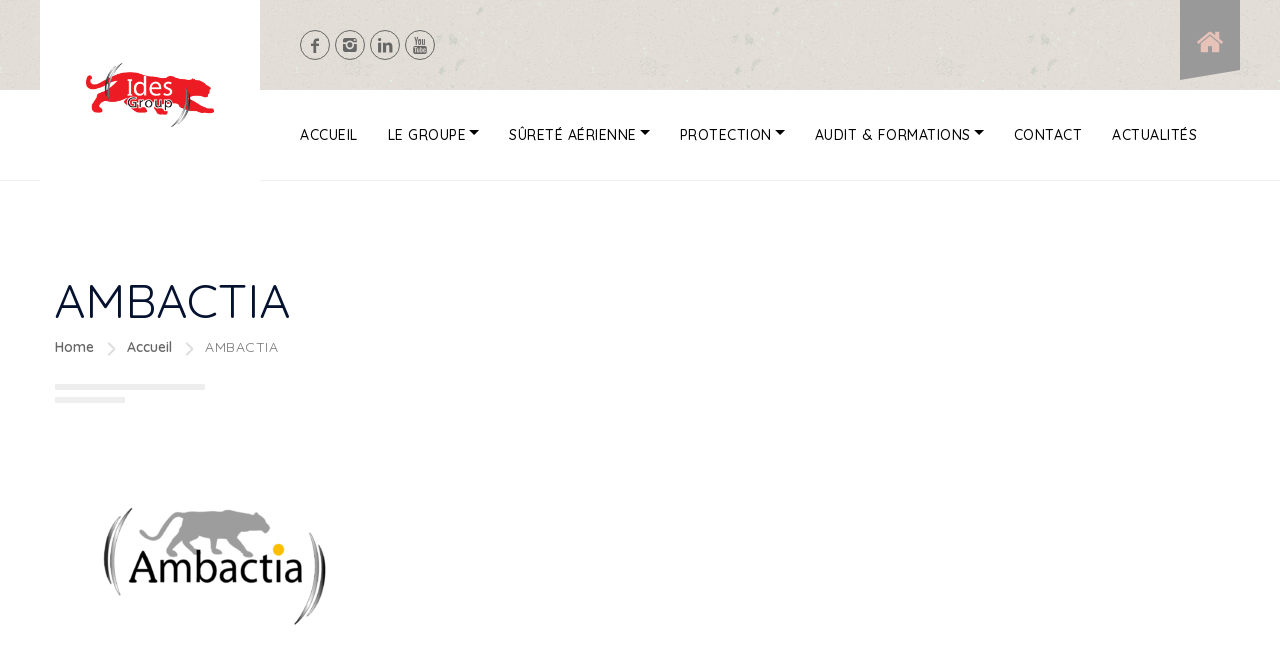

--- FILE ---
content_type: text/html; charset=UTF-8
request_url: https://www.groupeides.fr/homepage-3/ambactia-2/
body_size: 13818
content:
<!DOCTYPE html >
<html dir="ltr" lang="fr-FR" prefix="og: https://ogp.me/ns#"><head>

<meta charset="UTF-8">
<meta name="viewport" content="width=device-width, initial-scale=1, maximum-scale=1">

<title>AMBACTIA | Groupe IDES</title>

		<!-- All in One SEO 4.6.2 - aioseo.com -->
		<meta name="robots" content="max-image-preview:large" />
		<link rel="canonical" href="https://www.groupeides.fr/homepage-3/ambactia-2/" />
		<meta name="generator" content="All in One SEO (AIOSEO) 4.6.2" />
		<meta property="og:locale" content="fr_FR" />
		<meta property="og:site_name" content="Groupe IDES | L’ingénierie de la Sécurité" />
		<meta property="og:type" content="article" />
		<meta property="og:title" content="AMBACTIA | Groupe IDES" />
		<meta property="og:url" content="https://www.groupeides.fr/homepage-3/ambactia-2/" />
		<meta property="article:published_time" content="2018-09-05T10:29:28+00:00" />
		<meta property="article:modified_time" content="2018-09-05T10:29:28+00:00" />
		<meta name="twitter:card" content="summary" />
		<meta name="twitter:title" content="AMBACTIA | Groupe IDES" />
		<meta name="google" content="nositelinkssearchbox" />
		<script type="application/ld+json" class="aioseo-schema">
			{"@context":"https:\/\/schema.org","@graph":[{"@type":"BreadcrumbList","@id":"https:\/\/www.groupeides.fr\/homepage-3\/ambactia-2\/#breadcrumblist","itemListElement":[{"@type":"ListItem","@id":"https:\/\/www.groupeides.fr\/#listItem","position":1,"name":"Domicile","item":"https:\/\/www.groupeides.fr\/","nextItem":"https:\/\/www.groupeides.fr\/homepage-3\/ambactia-2\/#listItem"},{"@type":"ListItem","@id":"https:\/\/www.groupeides.fr\/homepage-3\/ambactia-2\/#listItem","position":2,"name":"AMBACTIA","previousItem":"https:\/\/www.groupeides.fr\/#listItem"}]},{"@type":"ItemPage","@id":"https:\/\/www.groupeides.fr\/homepage-3\/ambactia-2\/#itempage","url":"https:\/\/www.groupeides.fr\/homepage-3\/ambactia-2\/","name":"AMBACTIA | Groupe IDES","inLanguage":"fr-FR","isPartOf":{"@id":"https:\/\/www.groupeides.fr\/#website"},"breadcrumb":{"@id":"https:\/\/www.groupeides.fr\/homepage-3\/ambactia-2\/#breadcrumblist"},"author":{"@id":"https:\/\/www.groupeides.fr\/author\/groupe-ides\/#author"},"creator":{"@id":"https:\/\/www.groupeides.fr\/author\/groupe-ides\/#author"},"datePublished":"2018-09-05T12:29:28+02:00","dateModified":"2018-09-05T12:29:28+02:00"},{"@type":"Organization","@id":"https:\/\/www.groupeides.fr\/#organization","name":"Groupe IDES","url":"https:\/\/www.groupeides.fr\/"},{"@type":"Person","@id":"https:\/\/www.groupeides.fr\/author\/groupe-ides\/#author","url":"https:\/\/www.groupeides.fr\/author\/groupe-ides\/","name":"Groupe-IDES","image":{"@type":"ImageObject","@id":"https:\/\/www.groupeides.fr\/homepage-3\/ambactia-2\/#authorImage","url":"https:\/\/secure.gravatar.com\/avatar\/c480c9181951230a15700aff677b0cb2?s=96&d=mm&r=g","width":96,"height":96,"caption":"Groupe-IDES"}},{"@type":"WebSite","@id":"https:\/\/www.groupeides.fr\/#website","url":"https:\/\/www.groupeides.fr\/","name":"Groupe IDES","description":"L\u2019ing\u00e9nierie de la S\u00e9curit\u00e9","inLanguage":"fr-FR","publisher":{"@id":"https:\/\/www.groupeides.fr\/#organization"}}]}
		</script>
		<!-- All in One SEO -->

<link rel='dns-prefetch' href='//fonts.googleapis.com' />
<link href='https://fonts.gstatic.com' crossorigin rel='preconnect' />
<link rel="alternate" type="application/rss+xml" title="Groupe IDES &raquo; Flux" href="https://www.groupeides.fr/feed/" />
<link rel="alternate" type="application/rss+xml" title="Groupe IDES &raquo; Flux des commentaires" href="https://www.groupeides.fr/comments/feed/" />
<script type="text/javascript">
window._wpemojiSettings = {"baseUrl":"https:\/\/s.w.org\/images\/core\/emoji\/14.0.0\/72x72\/","ext":".png","svgUrl":"https:\/\/s.w.org\/images\/core\/emoji\/14.0.0\/svg\/","svgExt":".svg","source":{"concatemoji":"https:\/\/www.groupeides.fr\/wp-includes\/js\/wp-emoji-release.min.js?ver=6.3.7"}};
/*! This file is auto-generated */
!function(i,n){var o,s,e;function c(e){try{var t={supportTests:e,timestamp:(new Date).valueOf()};sessionStorage.setItem(o,JSON.stringify(t))}catch(e){}}function p(e,t,n){e.clearRect(0,0,e.canvas.width,e.canvas.height),e.fillText(t,0,0);var t=new Uint32Array(e.getImageData(0,0,e.canvas.width,e.canvas.height).data),r=(e.clearRect(0,0,e.canvas.width,e.canvas.height),e.fillText(n,0,0),new Uint32Array(e.getImageData(0,0,e.canvas.width,e.canvas.height).data));return t.every(function(e,t){return e===r[t]})}function u(e,t,n){switch(t){case"flag":return n(e,"\ud83c\udff3\ufe0f\u200d\u26a7\ufe0f","\ud83c\udff3\ufe0f\u200b\u26a7\ufe0f")?!1:!n(e,"\ud83c\uddfa\ud83c\uddf3","\ud83c\uddfa\u200b\ud83c\uddf3")&&!n(e,"\ud83c\udff4\udb40\udc67\udb40\udc62\udb40\udc65\udb40\udc6e\udb40\udc67\udb40\udc7f","\ud83c\udff4\u200b\udb40\udc67\u200b\udb40\udc62\u200b\udb40\udc65\u200b\udb40\udc6e\u200b\udb40\udc67\u200b\udb40\udc7f");case"emoji":return!n(e,"\ud83e\udef1\ud83c\udffb\u200d\ud83e\udef2\ud83c\udfff","\ud83e\udef1\ud83c\udffb\u200b\ud83e\udef2\ud83c\udfff")}return!1}function f(e,t,n){var r="undefined"!=typeof WorkerGlobalScope&&self instanceof WorkerGlobalScope?new OffscreenCanvas(300,150):i.createElement("canvas"),a=r.getContext("2d",{willReadFrequently:!0}),o=(a.textBaseline="top",a.font="600 32px Arial",{});return e.forEach(function(e){o[e]=t(a,e,n)}),o}function t(e){var t=i.createElement("script");t.src=e,t.defer=!0,i.head.appendChild(t)}"undefined"!=typeof Promise&&(o="wpEmojiSettingsSupports",s=["flag","emoji"],n.supports={everything:!0,everythingExceptFlag:!0},e=new Promise(function(e){i.addEventListener("DOMContentLoaded",e,{once:!0})}),new Promise(function(t){var n=function(){try{var e=JSON.parse(sessionStorage.getItem(o));if("object"==typeof e&&"number"==typeof e.timestamp&&(new Date).valueOf()<e.timestamp+604800&&"object"==typeof e.supportTests)return e.supportTests}catch(e){}return null}();if(!n){if("undefined"!=typeof Worker&&"undefined"!=typeof OffscreenCanvas&&"undefined"!=typeof URL&&URL.createObjectURL&&"undefined"!=typeof Blob)try{var e="postMessage("+f.toString()+"("+[JSON.stringify(s),u.toString(),p.toString()].join(",")+"));",r=new Blob([e],{type:"text/javascript"}),a=new Worker(URL.createObjectURL(r),{name:"wpTestEmojiSupports"});return void(a.onmessage=function(e){c(n=e.data),a.terminate(),t(n)})}catch(e){}c(n=f(s,u,p))}t(n)}).then(function(e){for(var t in e)n.supports[t]=e[t],n.supports.everything=n.supports.everything&&n.supports[t],"flag"!==t&&(n.supports.everythingExceptFlag=n.supports.everythingExceptFlag&&n.supports[t]);n.supports.everythingExceptFlag=n.supports.everythingExceptFlag&&!n.supports.flag,n.DOMReady=!1,n.readyCallback=function(){n.DOMReady=!0}}).then(function(){return e}).then(function(){var e;n.supports.everything||(n.readyCallback(),(e=n.source||{}).concatemoji?t(e.concatemoji):e.wpemoji&&e.twemoji&&(t(e.twemoji),t(e.wpemoji)))}))}((window,document),window._wpemojiSettings);
</script>
<style type="text/css">
img.wp-smiley,
img.emoji {
	display: inline !important;
	border: none !important;
	box-shadow: none !important;
	height: 1em !important;
	width: 1em !important;
	margin: 0 0.07em !important;
	vertical-align: -0.1em !important;
	background: none !important;
	padding: 0 !important;
}
</style>
	<link rel='stylesheet' id='wp-block-library-css' href='https://www.groupeides.fr/wp-includes/css/dist/block-library/style.min.css?ver=6.3.7' type='text/css' media='all' />
<style id='classic-theme-styles-inline-css' type='text/css'>
/*! This file is auto-generated */
.wp-block-button__link{color:#fff;background-color:#32373c;border-radius:9999px;box-shadow:none;text-decoration:none;padding:calc(.667em + 2px) calc(1.333em + 2px);font-size:1.125em}.wp-block-file__button{background:#32373c;color:#fff;text-decoration:none}
</style>
<style id='global-styles-inline-css' type='text/css'>
body{--wp--preset--color--black: #000000;--wp--preset--color--cyan-bluish-gray: #abb8c3;--wp--preset--color--white: #ffffff;--wp--preset--color--pale-pink: #f78da7;--wp--preset--color--vivid-red: #cf2e2e;--wp--preset--color--luminous-vivid-orange: #ff6900;--wp--preset--color--luminous-vivid-amber: #fcb900;--wp--preset--color--light-green-cyan: #7bdcb5;--wp--preset--color--vivid-green-cyan: #00d084;--wp--preset--color--pale-cyan-blue: #8ed1fc;--wp--preset--color--vivid-cyan-blue: #0693e3;--wp--preset--color--vivid-purple: #9b51e0;--wp--preset--gradient--vivid-cyan-blue-to-vivid-purple: linear-gradient(135deg,rgba(6,147,227,1) 0%,rgb(155,81,224) 100%);--wp--preset--gradient--light-green-cyan-to-vivid-green-cyan: linear-gradient(135deg,rgb(122,220,180) 0%,rgb(0,208,130) 100%);--wp--preset--gradient--luminous-vivid-amber-to-luminous-vivid-orange: linear-gradient(135deg,rgba(252,185,0,1) 0%,rgba(255,105,0,1) 100%);--wp--preset--gradient--luminous-vivid-orange-to-vivid-red: linear-gradient(135deg,rgba(255,105,0,1) 0%,rgb(207,46,46) 100%);--wp--preset--gradient--very-light-gray-to-cyan-bluish-gray: linear-gradient(135deg,rgb(238,238,238) 0%,rgb(169,184,195) 100%);--wp--preset--gradient--cool-to-warm-spectrum: linear-gradient(135deg,rgb(74,234,220) 0%,rgb(151,120,209) 20%,rgb(207,42,186) 40%,rgb(238,44,130) 60%,rgb(251,105,98) 80%,rgb(254,248,76) 100%);--wp--preset--gradient--blush-light-purple: linear-gradient(135deg,rgb(255,206,236) 0%,rgb(152,150,240) 100%);--wp--preset--gradient--blush-bordeaux: linear-gradient(135deg,rgb(254,205,165) 0%,rgb(254,45,45) 50%,rgb(107,0,62) 100%);--wp--preset--gradient--luminous-dusk: linear-gradient(135deg,rgb(255,203,112) 0%,rgb(199,81,192) 50%,rgb(65,88,208) 100%);--wp--preset--gradient--pale-ocean: linear-gradient(135deg,rgb(255,245,203) 0%,rgb(182,227,212) 50%,rgb(51,167,181) 100%);--wp--preset--gradient--electric-grass: linear-gradient(135deg,rgb(202,248,128) 0%,rgb(113,206,126) 100%);--wp--preset--gradient--midnight: linear-gradient(135deg,rgb(2,3,129) 0%,rgb(40,116,252) 100%);--wp--preset--font-size--small: 13px;--wp--preset--font-size--medium: 20px;--wp--preset--font-size--large: 36px;--wp--preset--font-size--x-large: 42px;--wp--preset--spacing--20: 0.44rem;--wp--preset--spacing--30: 0.67rem;--wp--preset--spacing--40: 1rem;--wp--preset--spacing--50: 1.5rem;--wp--preset--spacing--60: 2.25rem;--wp--preset--spacing--70: 3.38rem;--wp--preset--spacing--80: 5.06rem;--wp--preset--shadow--natural: 6px 6px 9px rgba(0, 0, 0, 0.2);--wp--preset--shadow--deep: 12px 12px 50px rgba(0, 0, 0, 0.4);--wp--preset--shadow--sharp: 6px 6px 0px rgba(0, 0, 0, 0.2);--wp--preset--shadow--outlined: 6px 6px 0px -3px rgba(255, 255, 255, 1), 6px 6px rgba(0, 0, 0, 1);--wp--preset--shadow--crisp: 6px 6px 0px rgba(0, 0, 0, 1);}:where(.is-layout-flex){gap: 0.5em;}:where(.is-layout-grid){gap: 0.5em;}body .is-layout-flow > .alignleft{float: left;margin-inline-start: 0;margin-inline-end: 2em;}body .is-layout-flow > .alignright{float: right;margin-inline-start: 2em;margin-inline-end: 0;}body .is-layout-flow > .aligncenter{margin-left: auto !important;margin-right: auto !important;}body .is-layout-constrained > .alignleft{float: left;margin-inline-start: 0;margin-inline-end: 2em;}body .is-layout-constrained > .alignright{float: right;margin-inline-start: 2em;margin-inline-end: 0;}body .is-layout-constrained > .aligncenter{margin-left: auto !important;margin-right: auto !important;}body .is-layout-constrained > :where(:not(.alignleft):not(.alignright):not(.alignfull)){max-width: var(--wp--style--global--content-size);margin-left: auto !important;margin-right: auto !important;}body .is-layout-constrained > .alignwide{max-width: var(--wp--style--global--wide-size);}body .is-layout-flex{display: flex;}body .is-layout-flex{flex-wrap: wrap;align-items: center;}body .is-layout-flex > *{margin: 0;}body .is-layout-grid{display: grid;}body .is-layout-grid > *{margin: 0;}:where(.wp-block-columns.is-layout-flex){gap: 2em;}:where(.wp-block-columns.is-layout-grid){gap: 2em;}:where(.wp-block-post-template.is-layout-flex){gap: 1.25em;}:where(.wp-block-post-template.is-layout-grid){gap: 1.25em;}.has-black-color{color: var(--wp--preset--color--black) !important;}.has-cyan-bluish-gray-color{color: var(--wp--preset--color--cyan-bluish-gray) !important;}.has-white-color{color: var(--wp--preset--color--white) !important;}.has-pale-pink-color{color: var(--wp--preset--color--pale-pink) !important;}.has-vivid-red-color{color: var(--wp--preset--color--vivid-red) !important;}.has-luminous-vivid-orange-color{color: var(--wp--preset--color--luminous-vivid-orange) !important;}.has-luminous-vivid-amber-color{color: var(--wp--preset--color--luminous-vivid-amber) !important;}.has-light-green-cyan-color{color: var(--wp--preset--color--light-green-cyan) !important;}.has-vivid-green-cyan-color{color: var(--wp--preset--color--vivid-green-cyan) !important;}.has-pale-cyan-blue-color{color: var(--wp--preset--color--pale-cyan-blue) !important;}.has-vivid-cyan-blue-color{color: var(--wp--preset--color--vivid-cyan-blue) !important;}.has-vivid-purple-color{color: var(--wp--preset--color--vivid-purple) !important;}.has-black-background-color{background-color: var(--wp--preset--color--black) !important;}.has-cyan-bluish-gray-background-color{background-color: var(--wp--preset--color--cyan-bluish-gray) !important;}.has-white-background-color{background-color: var(--wp--preset--color--white) !important;}.has-pale-pink-background-color{background-color: var(--wp--preset--color--pale-pink) !important;}.has-vivid-red-background-color{background-color: var(--wp--preset--color--vivid-red) !important;}.has-luminous-vivid-orange-background-color{background-color: var(--wp--preset--color--luminous-vivid-orange) !important;}.has-luminous-vivid-amber-background-color{background-color: var(--wp--preset--color--luminous-vivid-amber) !important;}.has-light-green-cyan-background-color{background-color: var(--wp--preset--color--light-green-cyan) !important;}.has-vivid-green-cyan-background-color{background-color: var(--wp--preset--color--vivid-green-cyan) !important;}.has-pale-cyan-blue-background-color{background-color: var(--wp--preset--color--pale-cyan-blue) !important;}.has-vivid-cyan-blue-background-color{background-color: var(--wp--preset--color--vivid-cyan-blue) !important;}.has-vivid-purple-background-color{background-color: var(--wp--preset--color--vivid-purple) !important;}.has-black-border-color{border-color: var(--wp--preset--color--black) !important;}.has-cyan-bluish-gray-border-color{border-color: var(--wp--preset--color--cyan-bluish-gray) !important;}.has-white-border-color{border-color: var(--wp--preset--color--white) !important;}.has-pale-pink-border-color{border-color: var(--wp--preset--color--pale-pink) !important;}.has-vivid-red-border-color{border-color: var(--wp--preset--color--vivid-red) !important;}.has-luminous-vivid-orange-border-color{border-color: var(--wp--preset--color--luminous-vivid-orange) !important;}.has-luminous-vivid-amber-border-color{border-color: var(--wp--preset--color--luminous-vivid-amber) !important;}.has-light-green-cyan-border-color{border-color: var(--wp--preset--color--light-green-cyan) !important;}.has-vivid-green-cyan-border-color{border-color: var(--wp--preset--color--vivid-green-cyan) !important;}.has-pale-cyan-blue-border-color{border-color: var(--wp--preset--color--pale-cyan-blue) !important;}.has-vivid-cyan-blue-border-color{border-color: var(--wp--preset--color--vivid-cyan-blue) !important;}.has-vivid-purple-border-color{border-color: var(--wp--preset--color--vivid-purple) !important;}.has-vivid-cyan-blue-to-vivid-purple-gradient-background{background: var(--wp--preset--gradient--vivid-cyan-blue-to-vivid-purple) !important;}.has-light-green-cyan-to-vivid-green-cyan-gradient-background{background: var(--wp--preset--gradient--light-green-cyan-to-vivid-green-cyan) !important;}.has-luminous-vivid-amber-to-luminous-vivid-orange-gradient-background{background: var(--wp--preset--gradient--luminous-vivid-amber-to-luminous-vivid-orange) !important;}.has-luminous-vivid-orange-to-vivid-red-gradient-background{background: var(--wp--preset--gradient--luminous-vivid-orange-to-vivid-red) !important;}.has-very-light-gray-to-cyan-bluish-gray-gradient-background{background: var(--wp--preset--gradient--very-light-gray-to-cyan-bluish-gray) !important;}.has-cool-to-warm-spectrum-gradient-background{background: var(--wp--preset--gradient--cool-to-warm-spectrum) !important;}.has-blush-light-purple-gradient-background{background: var(--wp--preset--gradient--blush-light-purple) !important;}.has-blush-bordeaux-gradient-background{background: var(--wp--preset--gradient--blush-bordeaux) !important;}.has-luminous-dusk-gradient-background{background: var(--wp--preset--gradient--luminous-dusk) !important;}.has-pale-ocean-gradient-background{background: var(--wp--preset--gradient--pale-ocean) !important;}.has-electric-grass-gradient-background{background: var(--wp--preset--gradient--electric-grass) !important;}.has-midnight-gradient-background{background: var(--wp--preset--gradient--midnight) !important;}.has-small-font-size{font-size: var(--wp--preset--font-size--small) !important;}.has-medium-font-size{font-size: var(--wp--preset--font-size--medium) !important;}.has-large-font-size{font-size: var(--wp--preset--font-size--large) !important;}.has-x-large-font-size{font-size: var(--wp--preset--font-size--x-large) !important;}
.wp-block-navigation a:where(:not(.wp-element-button)){color: inherit;}
:where(.wp-block-post-template.is-layout-flex){gap: 1.25em;}:where(.wp-block-post-template.is-layout-grid){gap: 1.25em;}
:where(.wp-block-columns.is-layout-flex){gap: 2em;}:where(.wp-block-columns.is-layout-grid){gap: 2em;}
.wp-block-pullquote{font-size: 1.5em;line-height: 1.6;}
</style>
<link rel='stylesheet' id='rfbwp-fontawesome-css' href='https://www.groupeides.fr/wp-content/plugins/responsive-flipbook/assets/fonts/font-awesome.css?ver=6.3.7' type='text/css' media='all' />
<link rel='stylesheet' id='rfbwp-et_icons-css' href='https://www.groupeides.fr/wp-content/plugins/responsive-flipbook/assets/fonts/et-icons.css?ver=6.3.7' type='text/css' media='all' />
<link rel='stylesheet' id='rfbwp-et_line-css' href='https://www.groupeides.fr/wp-content/plugins/responsive-flipbook/assets/fonts/et-line.css?ver=6.3.7' type='text/css' media='all' />
<link rel='stylesheet' id='rfbwp-styles-css' href='https://www.groupeides.fr/wp-content/plugins/responsive-flipbook/assets/css/style.min.css?ver=6.3.7' type='text/css' media='all' />
<link rel='stylesheet' id='glax_fn_googlefonts-css' href='https://fonts.googleapis.com/css?family=Montserrat%3A400%2C400italic%2C500%2C500italic%2C600%2C600italic%2C700%2C700italic%7CLora%3A400%2C400italic%2C500%2C500italic%2C600%2C600italic%2C700%2C700italic%7CQuicksand%3A400%2C400italic%2C500%2C500italic%2C600%2C600italic%2C700%2C700italic%7CQuicksand%3A400%2C400italic%2C500%2C500italic%2C600%2C600italic%2C700%2C700italic%7CQuicksand%3A400%2C400italic%2C500%2C500italic%2C600%2C600italic%2C700%2C700italic%7CQuicksand%3A400%2C400italic%2C500%2C500italic%2C600%2C600italic%2C700%2C700italic&#038;subset=latin%2Ccyrillic%2Cgreek%2Cvietnamese&#038;ver=6.3.7' type='text/css' media='all' />
<link rel='stylesheet' id='cf7cf-style-css' href='https://www.groupeides.fr/wp-content/plugins/cf7-conditional-fields/style.css?ver=2.4.11' type='text/css' media='all' />
<link rel='stylesheet' id='glax-fn-font-url-css' href='https://fonts.googleapis.com/css?family=Open+Sans%3A300%2C300i%2C400%2C400i%2C600%2C600i%2C800%2C800i%7CRubik%3A300%2C300i%2C400%2C400i%2C600%2C600i%2C800%2C800i%7CMontserrat%3A300%2C300i%2C400%2C400i%2C600%2C600i%2C800%2C800i%7CLora%3A300%2C300i%2C400%2C400i%2C600%2C600i%2C800%2C800i&#038;subset=latin%2Clatin-ext' type='text/css' media='all' />
<link rel='stylesheet' id='glax-fn-base-css' href='https://www.groupeides.fr/wp-content/themes/glax/framework/css/base.css?ver=1.0' type='text/css' media='all' />
<link rel='stylesheet' id='glax-fn-skeleton-css' href='https://www.groupeides.fr/wp-content/themes/glax/framework/css/skeleton.css?ver=1.0' type='text/css' media='all' />
<link rel='stylesheet' id='fontello-css' href='https://www.groupeides.fr/wp-content/themes/glax/framework/css/fontello.css?ver=1.0' type='text/css' media='all' />
<link rel='stylesheet' id='justified-css' href='https://www.groupeides.fr/wp-content/themes/glax/framework/css/justified.css?ver=1.0' type='text/css' media='all' />
<link rel='stylesheet' id='lightgallery-css' href='https://www.groupeides.fr/wp-content/themes/glax/framework/css/lightgallery.css?ver=1.0' type='text/css' media='all' />
<link rel='stylesheet' id='owl-carousel-css' href='https://www.groupeides.fr/wp-content/themes/glax/framework/css/owl-carousel.css?ver=1.0' type='text/css' media='all' />
<link rel='stylesheet' id='owl-theme-default-css' href='https://www.groupeides.fr/wp-content/themes/glax/framework/css/owl-theme-default.css?ver=1.0' type='text/css' media='all' />
<link rel='stylesheet' id='glax-fn-woocommerce-css' href='https://www.groupeides.fr/wp-content/themes/glax/config/config-woo/woocommerce.css?ver=6.3.7' type='text/css' media='all' />
<link rel='stylesheet' id='glax-fn-stylesheet-css' href='https://www.groupeides.fr/wp-content/themes/glax/style.css?ver=1' type='text/css' media='all' />
<link rel="preload" as="style" href="https://fonts.googleapis.com/css?family=Quicksand:400,500%7CLora:400%7CMontserrat&#038;display=swap&#038;ver=1666171620" /><link rel="stylesheet" href="https://fonts.googleapis.com/css?family=Quicksand:400,500%7CLora:400%7CMontserrat&#038;display=swap&#038;ver=1666171620" media="print" onload="this.media='all'"><noscript><link rel="stylesheet" href="https://fonts.googleapis.com/css?family=Quicksand:400,500%7CLora:400%7CMontserrat&#038;display=swap&#038;ver=1666171620" /></noscript><link rel='stylesheet' id='glax_fn_inline-css' href='https://www.groupeides.fr/wp-content/themes/glax/framework/css/inline.css?ver=1.0' type='text/css' media='all' />
<style id='glax_fn_inline-inline-css' type='text/css'>

		
		.glax_fn_header ul.vert_nav > li > a{
			font-family:'Quicksand', Rubik, Arial, Helvetica, sans-serif; 
			font-size:14px;  
			font-weight:500;  
		}
		.glax_fn_header .header_button a{
			font-family:'Quicksand', Rubik, Arial, Helvetica, sans-serif;
			font-weight:500;
		}
		.glax_fn_header ul.vert_nav > li > ul a{
			font-family:'Quicksand', Rubik, Arial, Helvetica, sans-serif;
		}
		
		.glax_fn_mobilemenu_wrap .vert_menu_list a{
			font-family:'Quicksand', Montserrat, Arial, Helvetica, sans-serif; 
			font-size:18px;  
			font-weight:400;  
		}
		
		.fn_cs_counter_with_rating .rating_holder h3.rating_text{
			font-family:'Quicksand', Open Sans, Arial, Helvetica, sans-serif;
		}
		body{
			font-family:'Quicksand', Open Sans, Arial, Helvetica, sans-serif; 
			font-size:14px;  
			font-weight:400;  
		}
		
		.woocommerce .quantity .qty, .uneditable-input, input[type=number], input[type=email], input[type=url], input[type=search], input[type=tel], input[type=color], input[type=text], input[type=password], input[type=datetime], input[type=datetime-local], input[type=date], input[type=month], input[type=time], input[type=week], input, button, select, textarea{
			font-family: 'Quicksand', Open Sans, Arial, Helvetica, sans-serif; 
			font-size:14px; 
			font-weight:400;
		}
		
		
		h1,h2,h3,h4,h5,h6{
			font-family: 'Quicksand', Rubik, Arial, Helvetica, sans-serif;
			font-weight:400;
		}
		
		.service_list_as_function li a,
		ul.glax_fn_service_list_default .read_more a,
		input[type=button],
		input[type=submit],
		button,
		.fn_cs_introduce .badge_holder span,
		.wid-title span,
		.glax_fn_widget_estimate .bfwe_inner a,
		.glax_fn_custom_lang_switcher span.click,
		.fn_cs_main_slider_with_content .control_panel .swiper_pagination > span,
		.fn_cs_button a,
		.fn_cs_principles .right_part .number_holder,
		.fn_cs_project_sticky_modern .left_part a,
		.fn_cs_project_sticky_modern .right_part .title_holder p a{
			font-family: 'Quicksand', Rubik, Arial, Helvetica, sans-serif;
		}
		blockquote{
			font-family: 'Lora', Lora, Arial, Helvetica, sans-serif; 
			font-size:16px; 
			font-weight:400;
		}
		
		.fn_cs_counter_with_rating .rating_holder h3.rating_number,
		.glax_fn_widget_brochure .text,
		ul.glax_fn_archive_list .read_more a,
		.glax_fn_portfolio_category_filter > a,
		.glax_fn_portfolio_category_filter ul a,
		ul.ajax_pagination a,
		ul.glax_fn_portfolio_list .title_holder p,
		a.glax_fn_totop .text,
		.service_single .other_services .read_more a{
			font-family: 'Montserrat', Montserrat, Arial, Helvetica, sans-serif;
		}
		
		
			table a,
			blockquote a,
			h1 > a:hover,
			h2 > a:hover,
			h3 > a:hover,
			h4 > a:hover,
			h5 > a:hover,
			h6 > a:hover,
			.glax_fn_helpful_fixed .toll_free h3,
			.glax_fn_helpful_fixed .working_hours li .hours,
			.glax_fn_mobilemenu_wrap .address_list a,
			.glax_fn_mobilemenu_wrap .toll_free h3,
			.glax_fn_mobilemenu_wrap .working_hours li .hours,
			.glax_fn_blog_single .fn-format-link a:hover,
			.glax_fn_comment span.author a:hover,
			.glax_fn_comment a.comment-reply-link,
			.glax_fn_comment a.comment-edit-link,
			.glax_fn_comment div.comment-text p > a,
			.glax_fn_comment h3.comment-reply-title a,
			.glax_fn_comment .logged-in-as,
			.glax_fn_comment .logged-in-as a:first-child,
			.glax_fn_comment .logged-in-as a:last-child,
			.glax_fn_searchpagelist_item a.read_more,
			.glax_fn_error_page .error_box h1,
			ul.glax_fn_postlist .info_holder p a,
			ul.glax_fn_archive_list h3 a:hover,
			.glax_fn_breadcrumbs a:hover,
			ul.glax_fn_portfolio_list .item:hover .title_holder p a,
			.glax_fn_share_icons ul li a:hover,
			.glax_fn_portfolio_details .info_list p,
			.glax_fn_portfolio_details .info_list span a:hover,
			.glax_fn_portfolio_details .video_holder .play_text,
			.glax_fn_portfolio_justified .glax_fn_share_icons ul li a:hover,
			.glax_fn_portfolio_justified .video_holder .play_text span,
			.glax_fn_portfolio_justified .helpful_part p,
			.glax_fn_portfolio_justified .helpful_part span a:hover,
			ul.glax_fn_service_list .title_holder h3 a:hover,
			.glax_fn_comment_wrapper a,
			.woocommerce-account .woocommerce-MyAccount-content p a,
			.woocommerce-account .woocommerce-MyAccount-navigation a:hover,
			a.woocommerce-review-link,
			.tagged_as a:hover,
			.posted_in a:hover,
			.woocommerce div.product .woocommerce-tabs ul.tabs li.active a,
			.woocommerce div.product .woocommerce-tabs ul.tabs li a:hover,
			.woocommerce p.stars:hover a::before,
			.woocommerce p.stars.selected a:not(.active)::before,
			.woocommerce p.stars.selected a.active::before,
			.woocommerce .star-rating span::before,
			.glax_fn_helpful_fixed .address_list p a,
			.glax_fn_sidebar .widget_businesshours .fn_days .hours,
			.blog_single_title p.t_header a,
			.widget_block a:hover,
			code a, pre a,
			.glax_fn_blog_single a{color: #45A2DF;}
			
			@media(max-width: 768px){
				.glax_fn_comment div.comment-text .comment-reply-link{background-color: #45A2DF;}
			}
			
			.woocommerce #respond input#submit,
			.woocommerce a.button,
			.woocommerce button.button,
			.woocommerce input.button,
			.woocommerce #respond input#submit.alt,
			.woocommerce a.button.alt,
			.woocommerce button.button.alt,
			.woocommerce input.button.alt,
			.woocommerce nav.woocommerce-pagination ul li span.current,
			.woocommerce nav.woocommerce-pagination ul li a:hover,
			.woocommerce div.product form.cart .button,
			.woocommerce-message a.button.wc-forward,
			input[type=submit],
			input[type=button],
			.wid-title span:after,
			.widget_tag_cloud a,
			.glax_fn_widget_estimate .bfwe_inner,
			.glax_fn_tags a,
			.glax_fn_pagelinks a,
			.glax_fn_pagelinks span.number,
			.glax_fn_pagelinks span.number:hover,
			ul.glax_fn_archive_list .read_more a,
			.glax_fn_portfolio_category_filter > a,
			ul.ajax_pagination a,
			ul.glax_fn_portfolio_list .item:after,
			ul.glax_fn_portfolio_list .img_holder a:after,
			ul.glax_fn_portfolio_list .img_holder a:before,
			.glax_fn_portfolio_single_list .plus:after,
			.glax_fn_portfolio_single_list .plus:before,
			.glax_fn_portfolio_justified .j_list .plus:after,
			.glax_fn_portfolio_justified .j_list .plus:before,
			.glax_fn_prevnext[data-switch=prev] .prev a,
			.glax_fn_prevnext[data-switch=next] .next a,
			.glax_fn_prevnext[data-switch=yes] a,
			.glax_fn_pagination li span,
			.glax_fn_pagination li a:hover,
			a.glax_fn_totop .top,
			.service_single .other_services .read_more a,
			.glax_fn_quick_contact input[type=button]:hover,
			ul.glax_fn_service_list .item:hover .title_holder .read_more a{background-color: #45A2DF;}
			
			.glax_fn_footer .widget_oih_opt_in_widget button{background-color: #45A2DF !important;}
			
			.glax_fn_widget_estimate .helper1,
			.glax_fn_widget_estimate .helper5,
			ul.glax_fn_service_list .item:hover span.roof:after,
			ul.glax_fn_service_list .item:hover .title_holder .read_more:after{border-left-color: #45A2DF;}
			
			.glax_fn_widget_estimate .helper2,
			.glax_fn_widget_estimate .helper6,
			ul.glax_fn_service_list .item:hover span.roof:before{border-right-color: #45A2DF;}
			
			ul.glax_fn_service_list .item:hover .title_holder{border-color: #45A2DF;}
			
			.blog_single_title p.t_header a,
			ul.glax_fn_postlist .info_holder p a{border-bottom-color:#45A2DF;}
		
			.glax_fn_footer .widget_oih_opt_in_widget button:hover{background-color: #7A7A7A !important;}
			input[type=submit]:hover,
			input[type=button]:hover,
			.woocommerce #respond input#submit:hover,
			.woocommerce a.button:hover,
			.woocommerce button.button:hover,
			.woocommerce input.button:hover,
			.woocommerce #respond input#submit.alt:hover,
			.woocommerce a.button.alt:hover,
			.woocommerce button.button.alt:hover,
			.woocommerce input.button.alt:hover,
			.woocommerce-message a.button.wc-forward:hover,
			.glax_fn_quick_contact input[type=button],
			.glax_fn_tags a:hover,
			ul.glax_fn_postlist .read_holder a:hover,
			ul.glax_fn_service_list_default .read_more a:hover,
			ul.glax_fn_archive_list .read_more a:hover,
			.service_single .other_services .read_more a:hover,
			.service_single .other_services .read_more a:hover,
			.widget_tag_cloud a:hover,
			.glax_fn_comment div.comment-text .comment-reply-link:hover,
			ul.glax_fn_archive_list.blog_archive p.read_holder a:hover,
			.woocommerce div.product form.cart .button:hover{background-color: #7A7A7A;}
			ul.glax_fn_service_list_default .read_more a:hover:after{
				border-right-color: #7A7A7A;
			}
			@media(max-width: 768px){
				.glax_fn_comment div.comment-text .comment-reply-link:hover{background-color: #7A7A7A;}
			}
			
			blockquote a:hover,table a:hover, code a:hover, pre a:hover{color: #7A7A7A;}
		
			h1,h2,h3,h4,h5,h6,h1>a,h2>a,h3>a,h4>a,h5>a,h6>a,
			.wid-title span,
			.glax_fn_widget_estimate .bfwe_inner a,
			.glax_fn_footer .widget_tag_cloud .tagcloud a,
			.glax_fn_pagetitle h3,
			.blog_single_title .title_holder h3,
			.glax_fn_comment span.author,
			.glax_fn_comment span.author a,
			.glax_fn_comment h3.comment-reply-title,
			ul.glax_fn_postlist .sticky_icon,
			ul.glax_fn_archive_list h3 a,
			.glax_fn_share_icons label,
			.glax_fn_share_icons ul li a,
			.glax_fn_portfolio_details .title_holder h3,
			ul.glax_fn_service_list .title_holder h3 a{color: #041230;}
		
			.glax_fn_border .left_border:after,
			.glax_fn_border .right_border:after,
			.glax_fn_border .top_border:after{background-color: #E2DDD6;}
			.glax_fn_border .left_wing:after,
			.glax_fn_border .right_wing:after{background-color: #081225;}
			.glax_fn_border .left_wing:before{border-right-color: #081225;}
			.glax_fn_border .right_wing:before{border-left-color: #081225;}
			.glax_fn_header .menu_logo,
			.glax_fn_header .menu_logo a .span_a:before,
			.glax_fn_header .menu_logo a .span_b:after,
			.glax_fn_header .menu_logo a > span:before,
			.glax_fn_header .menu_logo a .span_a:after,
			.glax_fn_header .menu_logo a .span_b:before{background-color:#FFFFFF}
			
			.glax_fn_header .menu_logo a > span:after{border-top-color: #FFFFFF;}
			
		
			.glax_fn_topbar .social_list li a{color:#666666;border-color:#666666;}
			.glax_fn_topbar .social_list li a:hover{color:#111111;border-color:#111111;}
			
			.glax_fn_custom_lang_switcher span.click{color:#666666;}
			.glax_fn_custom_lang_switcher span.click:after{border-top-color:#666666;}
			
			.glax_fn_topbar .helpful_list a,
			.glax_fn_helpful_fixed .helpful_list span,
			.glax_fn_helpful_fixed .helpful_list span:before,
			.glax_fn_topbar .helpful_list a:before{background-color:#999999;}
			.glax_fn_helpful_fixed .helpful_list span:after,
			.glax_fn_topbar .helpful_list a:after{border-top-color:#999999;}
			
			.glax_fn_topbar .helpful_list a,
			.glax_fn_helpful_fixed .helpful_list span{color:#E7C2B8;}
			.glax_fn_helpful_fixed .helpful_list li.clicked span,
			.glax_fn_topbar .helpful_list a:hover{color:#FFFFFF;}
		
			.glax_fn_mobilemenu_wrap .info_bar_bg:before{background-color:#081414;}
			.glax_fn_mobilemenu_wrap .helpful_list a{color:#666666;}
			.glax_fn_mobilemenu_wrap .helpful_list li.clicked a,
			.glax_fn_mobilemenu_wrap .helpful_list a:hover{color:#45A2DF;}
			.glax_fn_mobilemenu_wrap .info_bar_dropdown .fn_list{background-color:#081225;}
			.glax_fn_mobilemenu_wrap .social_list a{
				color:#666666;
				border-color:#666666;
			}
			.glax_fn_mobilemenu_wrap .social_list a:hover{
				color:#EEEEEE;
				border-color:#EEEEEE;
			}
			.glax_fn_mobilemenu_wrap .logo_hamb{background-color:#081225;}
			.hamburger .hamburger-inner::before,
			.hamburger .hamburger-inner::after,
			.hamburger .hamburger-inner{background-color:#CCCCCC;}
			.glax_fn_mobilemenu_wrap .mobilemenu{background-color:#090909;}
		
</style>
<script type='text/javascript' src='https://www.groupeides.fr/wp-includes/js/jquery/jquery.min.js?ver=3.7.0' id='jquery-core-js'></script>
<script type='text/javascript' src='https://www.groupeides.fr/wp-includes/js/jquery/jquery-migrate.min.js?ver=3.4.1' id='jquery-migrate-js'></script>
<script type='text/javascript' id='ion-sound-js-extra'>
/* <![CDATA[ */
var mpcthLocalize = {"soundsPath":"https:\/\/www.groupeides.fr\/wp-content\/plugins\/responsive-flipbook\/assets\/sounds\/","downloadPath":"https:\/\/www.groupeides.fr\/wp-content\/plugins\/responsive-flipbook\/includes\/download.php?file="};
/* ]]> */
</script>
<script type='text/javascript' src='https://www.groupeides.fr/wp-content/plugins/responsive-flipbook/assets/js/ion.sound.min.js?ver=6.3.7' id='ion-sound-js'></script>
<script type='text/javascript' src='https://www.groupeides.fr/wp-content/plugins/responsive-flipbook/assets/js/jquery.doubletap.js?ver=6.3.7' id='jquery-doubletab-js'></script>
<script type='text/javascript' src='https://www.groupeides.fr/wp-content/themes/glax/framework/js/modernizr-custom.js?ver=1.0' id='modernizr-custom-js'></script>
<link rel="https://api.w.org/" href="https://www.groupeides.fr/wp-json/" /><link rel="alternate" type="application/json" href="https://www.groupeides.fr/wp-json/wp/v2/media/539" /><link rel="EditURI" type="application/rsd+xml" title="RSD" href="https://www.groupeides.fr/xmlrpc.php?rsd" />
<meta name="generator" content="WordPress 6.3.7" />
<link rel='shortlink' href='https://www.groupeides.fr/?p=539' />
<link rel="alternate" type="application/json+oembed" href="https://www.groupeides.fr/wp-json/oembed/1.0/embed?url=https%3A%2F%2Fwww.groupeides.fr%2Fhomepage-3%2Fambactia-2%2F" />
<link rel="alternate" type="text/xml+oembed" href="https://www.groupeides.fr/wp-json/oembed/1.0/embed?url=https%3A%2F%2Fwww.groupeides.fr%2Fhomepage-3%2Fambactia-2%2F&#038;format=xml" />
<meta name="framework" content="Redux 4.1.26" /><style id="mystickymenu" type="text/css">#mysticky-nav { width:100%; position: static; }#mysticky-nav.wrapfixed { position:fixed; left: 0px; margin-top:0px;  z-index: 99990; -webkit-transition: 0.3s; -moz-transition: 0.3s; -o-transition: 0.3s; transition: 0.3s; -ms-filter:"progid:DXImageTransform.Microsoft.Alpha(Opacity=90)"; filter: alpha(opacity=90); opacity:0.9; background-color: #7b7b84;}#mysticky-nav.wrapfixed .myfixed{ background-color: #7b7b84; position: relative;top: auto;left: auto;right: auto;}#mysticky-nav.wrapfixed ul li.menu-item a { color: #fcc000;}#mysticky-nav .myfixed { margin:0 auto; float:none; border:0px; background:none; max-width:100%; }</style>			<style type="text/css">
																															</style>
			<!--[if lt IE 9]><script>var rfbwp_ie_8 = true;</script><![endif]--><style type="text/css">.recentcomments a{display:inline !important;padding:0 !important;margin:0 !important;}</style><!-- All in one Favicon 4.8 --><link rel="shortcut icon" href="https://www.groupeides.fr/NewWebsite/wp-content/uploads/2018/09/favicon-96x96.png" />
<link rel="icon" href="https://www.groupeides.fr/NewWebsite/wp-content/uploads/2018/09/favicon-96x96-1.png" type="image/gif"/>
<link rel="icon" href="https://www.groupeides.fr/NewWebsite/wp-content/uploads/2018/09/favicon-96x96-2.png" type="image/png"/>
<link rel="apple-touch-icon" href="https://www.groupeides.fr/NewWebsite/wp-content/uploads/2018/09/apple-icon-180x180.png" />

</head>

<body class="attachment attachment-template-default attachmentid-539 attachment-png elementor-default elementor-kit-1489">



<!-- WRAPPER ALL -->
<div class="glax_fn_wrapper_all glax-theme" 
	data-nav-skin="light"
	data-theme-structure="full_2" 
	data-topbar="enable" 
	data-topbar-list="enable" 
	data-topbar-social="enable" 
	data-topbar-lang="disable" 
	data-helpful-address="enable" 
	data-helpful-contact="disable" 
	data-helpful-toll="disable" 
	data-helpful-hours="disable" 
	>
	
	<!-- BORDER -->
	<div class="glax_fn_border">
		<span class="top_border"></span>
		<span class="left_border"></span>
		<span class="right_border"></span>
		<span class="left_wing"><span></span></span>
		<span class="right_wing"><span></span></span>
	</div>
	<!-- /BORDER -->
	
		<!-- TOPBAR -->
	<div class="glax_fn_topbar">
		<div class="container">
			<div class="topbar_inner">
			
				
				<!-- SOCIAL & LANGUAGE -->
				<div class="social_lang">
					<div class="social_list">
   						<ul>
   														<li><a class="facebook" href="https://www.facebook.com/groupeides.fr" target="_blank"><i class="xcon-facebook"></i></a></li>
							
							
														<li><a class="instagram" href="https://www.instagram.com/groupeides/" target="_blank"><i class="xcon-instagram"></i></a></li>
							
							
														<li><a class="linkedin" href="https://www.linkedin.com/company/groupe-ides" target="_blank"><i class="xcon-linkedin"></i></a></li>
							
							
							
														<li><a class="youtube" href="https://www.youtube.com/channel/UCDA55gMLajitmabQkyLVegA" target="_blank"><i class="xcon-youtube"></i></a></li>
							
							   						</ul>
   					</div>
   					<div class="lang_list">
   						<!-- languagebox -->
						<div class="glax_fn_custom_lang_switcher frenify_url"><span class="click">Eng</span><ul>
				<li class="active"><span>Eng</span></li>
				<li><a href="#"><span>Spa</span></a></li>
				<li><a href="#"><span>Rus</span></a></li>
			</ul></div>						<!-- /languagebox -->
   					</div>
				</div>
				<!-- /SOCIAL & LANGUAGE -->
				
				
				<!-- HELPFUL LIST -->
				<div class="helpful_list">
					<ul>
												<li data-help="home">
							<a href="#"><img class="glax_fn_svg" src="https://www.groupeides.fr/wp-content/themes/glax/framework/svg/home.svg" alt="svg" /></a>
						</li>
						
						
						
											</ul>
				</div>
				<!-- /HELPFUL LIST -->
				
				
			</div>
		</div>
	</div>
	<!-- /TOPBAR -->
		
		<!-- HELPFUL FIXED -->
	<div class="glax_fn_helpful_fixed">
		<div class="hfixed_bg"></div>
		<div class="hfixed_content">
			<div class="inner">

				<!-- HELPFUL LIST -->
				<div class="helpful_list">
					<ul>
												<li data-help="home">
							<span><img class="glax_fn_svg" src="https://www.groupeides.fr/wp-content/themes/glax/framework/svg/home.svg" alt="svg" /></span>
						</li>
						
						
						
											</ul>
				</div>
				<!-- /HELPFUL LIST -->

				<!-- HELPFUL CONTENT -->
				<div class="helpful_content">
					<div class="fn_list home">
						<div class="address_list"><div class="item"><div class="al_img"><div class="abs_img" data-fn-bg-img="https://www.groupeides.fr/wp-content/uploads/2018/09/GROUPE-ROUGE.png"></div><img src="https://www.groupeides.fr/wp-content/themes/glax/framework/img/thumb/thumb-320-200.jpg" alt="thumb" /></div><div class="al_title"><h3>Groupe IDES</h3><p>15 Rue de Caumartin,
75009 Paris - FRANCE.
Téléphone: + 33 9 50 98 27 05
FAX: + 33 9 55 98 27 05
E-mail: contact@groupeides.fr</p></div></div></div>					</div>
					<div class="fn_list message">
						<!-- Following HTML code is used to display Reservation form after clicking on the "Book Online" button. -->
<div class="glax_fn_quick_contact" data-url="https://www.groupeides.fr/wp-content/plugins/glax-core/modal/contactSend.php">
    <h3>CONTACT RAPIDE</h3>
    <p>Laissez nous un message rapide, nous vous répondrons dans les plus brefs délais ...</p>
    <form action="/" method="post" class="glax_fn_quick_contact_form">
        
        <input type="hidden" class="receiver" data-email="contact@groupeides.fr" />
        
        <div class="row_wrap">
        	<div class="inputs">
        		<div>
					<input type="text" class="name" placeholder="NOM" />
				</div>
				<div>
					<input type="text" class="email" placeholder="EMAIL" data-invalidemail="* Invalid Email *" />
				</div>
				<div>
					<input type="text" class="subject" placeholder="OBJET" />
				</div>
			</div>
			<textarea class="message" placeholder="MESSAGE" cols="6" rows="6"></textarea>
			<input type="button" class="glax_fn_quick_contact_submit" value="ENVOYER" />
        </div>
        
        <div class="returnmessage" data-success="Your Query has been received. We will contact you soon."></div>
        
        <div class="empty_notice">
            <span>* Please Fill Required Fields *</span>
        </div>
        
    </form>
</div>					</div>
					<div class="fn_list phone">
												<div class="toll_free">
							<div class="img_holder">
								<img src="https://www.groupeides.fr/wp-content/uploads/2019/01/Groupe_Ides-Client-1.png" alt="img" />
							</div>
							<div class="title_holder">
								<h3>
									TÉLÉPHONEZ-NOUS								</h3>
								<h5>
									+ 33 9 50 98 27 05								</h5>
							</div>
						</div>
					</div>
					<div class="fn_list clock">
						<div class="working_hours">
							<div class="title_holder">
								<h3>
									Horaires d'ouverture								</h3>
								<p>
									Nous sommes heureux de vous rencontrer pendant nos heures de travail. Veuillez prendre rendez-vous.								</p>
							</div>
							<div class="days_holder">
								<ul>
									<li><span class="day">Lundi</span><span class="hours">08:00 - 12:00 | 14:00 - 18:30</span></li><li><span class="day">Mardi</span><span class="hours">08:00 - 12:00 | 14:00 - 18:30</span></li><li><span class="day">Mercredi</span><span class="hours">08:00 - 12:00 | 14:00 - 18:30</span></li><li><span class="day">Jeudi</span><span class="hours">08:00 - 12:00 | 14:00 - 18:30</span></li><li><span class="day">Vendredi</span><span class="hours">08:00 - 12:00 | 14:00 - 18:30</span></li><li><span class="day">Samedi - Dimanche</span><span class="hours">Fermé</span></li>								</ul>
							</div>
						</div>
					</div>
				</div>
				<!-- /HELPFUL CONTENT -->
			</div>
		</div>
	</div>
	<!-- /HELPFUL FIXED -->
		
	
	<!-- WRAPPER -->
	<div class="glax_fn_wrapper">
	
		<!-- HEADER -->
		<div class="glax_fn_header">
			<div class="container">
				<div class="header_inner">
					<div class="menu_logo">
						<a href="https://www.groupeides.fr/">
							<img class="desktop_logo" src="https://www.groupeides.fr/wp-content/uploads/2018/09/ides-group-rouge-1.png" alt="L’ingénierie de la Sécurité" />
							<img class="retina_logo" src="https://www.groupeides.fr/wp-content/uploads/2018/09/ides-group-rouge-1.png" alt="L’ingénierie de la Sécurité" />
							<span><span class="span_a"></span><span class="span_b"></span></span>
						</a>
					</div>
					<div class="menu_nav">

						<div class="menu-main-menu-container"><ul id="menu-main-menu" class="glax_fn_main_nav vert_nav"><li id="menu-item-360" class="menu-item menu-item-type-post_type menu-item-object-page menu-item-home menu-item-360"><a href="https://www.groupeides.fr/">Accueil</a></li>
<li id="menu-item-506" class="menu-item menu-item-type-custom menu-item-object-custom menu-item-has-children menu-item-506"><a href="#">Le Groupe</a>
<ul class="sub-menu">
	<li id="menu-item-637" class="menu-item menu-item-type-post_type menu-item-object-page menu-item-637"><a href="https://www.groupeides.fr/lequipe/">L&#8217;Equipe</a></li>
	<li id="menu-item-350" class="menu-item menu-item-type-post_type menu-item-object-page menu-item-350"><a href="https://www.groupeides.fr/contact/">Contactez-nous</a></li>
</ul>
</li>
<li id="menu-item-497" class="menu-item menu-item-type-custom menu-item-object-custom menu-item-has-children menu-item-497"><a href="#">Sûreté aérienne</a>
<ul class="sub-menu">
	<li id="menu-item-587" class="menu-item menu-item-type-post_type menu-item-object-page menu-item-587"><a href="https://www.groupeides.fr/controle-documentaire/">Contrôle documentaire</a></li>
	<li id="menu-item-573" class="menu-item menu-item-type-post_type menu-item-object-page menu-item-573"><a href="https://www.groupeides.fr/surete-des-aeronefs-ancile/">Sûreté des aéronefs</a></li>
	<li id="menu-item-593" class="menu-item menu-item-type-post_type menu-item-object-page menu-item-593"><a href="https://www.groupeides.fr/surete-des-bagages/">Sûreté des bagages</a></li>
</ul>
</li>
<li id="menu-item-503" class="menu-item menu-item-type-custom menu-item-object-custom menu-item-has-children menu-item-503"><a href="#">Protection</a>
<ul class="sub-menu">
	<li id="menu-item-556" class="menu-item menu-item-type-post_type menu-item-object-page menu-item-556"><a href="https://www.groupeides.fr/securisation-des-sites-ambactia/">Sécurisation des sites</a></li>
	<li id="menu-item-609" class="menu-item menu-item-type-post_type menu-item-object-page menu-item-609"><a href="https://www.groupeides.fr/optimisation-de-la-logistique/">Optimisation de la logistique</a></li>
	<li id="menu-item-627" class="menu-item menu-item-type-post_type menu-item-object-page menu-item-627"><a href="https://www.groupeides.fr/accompagnement-dexperts/">Accompagnement</a></li>
</ul>
</li>
<li id="menu-item-495" class="menu-item menu-item-type-custom menu-item-object-custom menu-item-has-children menu-item-495"><a href="#">Audit &#038; Formations</a>
<ul class="sub-menu">
	<li id="menu-item-566" class="menu-item menu-item-type-post_type menu-item-object-page menu-item-566"><a href="https://www.groupeides.fr/audit-et-conseils/">Audit</a></li>
	<li id="menu-item-848" class="menu-item menu-item-type-post_type menu-item-object-page menu-item-848"><a href="https://www.groupeides.fr/intelligence-economique/">Intelligence Economique</a></li>
	<li id="menu-item-622" class="menu-item menu-item-type-post_type menu-item-object-page menu-item-622"><a href="https://www.groupeides.fr/formations/">Formations</a></li>
</ul>
</li>
<li id="menu-item-1118" class="menu-item menu-item-type-post_type menu-item-object-page menu-item-1118"><a href="https://www.groupeides.fr/contact/">Contact</a></li>
<li id="menu-item-1119" class="menu-item menu-item-type-custom menu-item-object-custom menu-item-1119"><a href="https://www.groupeides.fr/NewWebsite/services/">Actualités</a></li>
</ul></div>
					</div>
										
				</div>
			</div>
		</div>
		<!-- /HEADER -->

		<!-- MOBILE MENU -->
		<div class="glax_fn_mobilemenu_wrap">

						<!-- TOP BAR OPENER -->
			<div class="info_bar">
				<div class="info_bar_content">
					<div class="helpful_list">
						<ul>
														<li data-help="home">
								<a href="#"><img class="glax_fn_svg" src="https://www.groupeides.fr/wp-content/themes/glax/framework/svg/home.svg" alt="svg" /></a>
							</li>
							
							
							
													</ul>
					</div>
					<div class="social_list">
						<ul>
														<li><a class="facebook" href="https://www.facebook.com/groupeides.fr" target="_blank"><i class="xcon-facebook"></i></a></li>
							
							
														<li><a class="instagram" href="https://www.instagram.com/groupeides/" target="_blank"><i class="xcon-instagram"></i></a></li>
							
							
														<li><a class="linkedin" href="https://www.linkedin.com/company/groupe-ides" target="_blank"><i class="xcon-linkedin"></i></a></li>
							
							
							
														<li><a class="youtube" href="https://www.youtube.com/channel/UCDA55gMLajitmabQkyLVegA" target="_blank"><i class="xcon-youtube"></i></a></li>
							
													</ul>
					</div>
				</div>
				<div class="info_bar_bg"></div>
			</div>
			<!-- /INFO BAR OPENER -->
			
			<!-- LOGO & HAMBURGER -->
			<div class="logo_hamb">
				<div class="in">
					<div class="menu_logo">
						<a href="https://www.groupeides.fr/"><img src="https://www.groupeides.fr/wp-content/uploads/2018/09/ides-group-rouge-1.png" alt="L’ingénierie de la Sécurité" /></a>
					</div>
					<div class="hamburger hamburger--collapse-r">
						<div class="hamburger-box">
							<div class="hamburger-inner"></div>
						</div>
					</div>
				</div>
			</div>
			<!-- /LOGO & HAMBURGER -->

			<!-- MOBILE DROPDOWN MENU -->
			<div class="mobilemenu">
				<div class="menu-main-menu-container"><ul id="vert_menu_list" class="vert_menu_list nav_ver"><li class="menu-item menu-item-type-post_type menu-item-object-page menu-item-home menu-item-360"><a href="https://www.groupeides.fr/">Accueil</a></li>
<li class="menu-item menu-item-type-custom menu-item-object-custom menu-item-has-children menu-item-506"><a href="#">Le Groupe</a>
<ul class="sub-menu">
	<li class="menu-item menu-item-type-post_type menu-item-object-page menu-item-637"><a href="https://www.groupeides.fr/lequipe/">L&#8217;Equipe</a></li>
	<li class="menu-item menu-item-type-post_type menu-item-object-page menu-item-350"><a href="https://www.groupeides.fr/contact/">Contactez-nous</a></li>
</ul>
</li>
<li class="menu-item menu-item-type-custom menu-item-object-custom menu-item-has-children menu-item-497"><a href="#">Sûreté aérienne</a>
<ul class="sub-menu">
	<li class="menu-item menu-item-type-post_type menu-item-object-page menu-item-587"><a href="https://www.groupeides.fr/controle-documentaire/">Contrôle documentaire</a></li>
	<li class="menu-item menu-item-type-post_type menu-item-object-page menu-item-573"><a href="https://www.groupeides.fr/surete-des-aeronefs-ancile/">Sûreté des aéronefs</a></li>
	<li class="menu-item menu-item-type-post_type menu-item-object-page menu-item-593"><a href="https://www.groupeides.fr/surete-des-bagages/">Sûreté des bagages</a></li>
</ul>
</li>
<li class="menu-item menu-item-type-custom menu-item-object-custom menu-item-has-children menu-item-503"><a href="#">Protection</a>
<ul class="sub-menu">
	<li class="menu-item menu-item-type-post_type menu-item-object-page menu-item-556"><a href="https://www.groupeides.fr/securisation-des-sites-ambactia/">Sécurisation des sites</a></li>
	<li class="menu-item menu-item-type-post_type menu-item-object-page menu-item-609"><a href="https://www.groupeides.fr/optimisation-de-la-logistique/">Optimisation de la logistique</a></li>
	<li class="menu-item menu-item-type-post_type menu-item-object-page menu-item-627"><a href="https://www.groupeides.fr/accompagnement-dexperts/">Accompagnement</a></li>
</ul>
</li>
<li class="menu-item menu-item-type-custom menu-item-object-custom menu-item-has-children menu-item-495"><a href="#">Audit &#038; Formations</a>
<ul class="sub-menu">
	<li class="menu-item menu-item-type-post_type menu-item-object-page menu-item-566"><a href="https://www.groupeides.fr/audit-et-conseils/">Audit</a></li>
	<li class="menu-item menu-item-type-post_type menu-item-object-page menu-item-848"><a href="https://www.groupeides.fr/intelligence-economique/">Intelligence Economique</a></li>
	<li class="menu-item menu-item-type-post_type menu-item-object-page menu-item-622"><a href="https://www.groupeides.fr/formations/">Formations</a></li>
</ul>
</li>
<li class="menu-item menu-item-type-post_type menu-item-object-page menu-item-1118"><a href="https://www.groupeides.fr/contact/">Contact</a></li>
<li class="menu-item menu-item-type-custom menu-item-object-custom menu-item-1119"><a href="https://www.groupeides.fr/NewWebsite/services/">Actualités</a></li>
</ul></div>			</div>
			<!-- /MOBILE DROPDOWN MENU -->


			<!-- INFO BAR DROPDOWN -->
			<div class="info_bar_dropdown">
				<div class="fn_list home">
					<div class="address_list"><div class="item"><div class="al_img"><div class="abs_img" data-fn-bg-img="https://www.groupeides.fr/wp-content/uploads/2018/09/GROUPE-ROUGE.png"></div><img src="https://www.groupeides.fr/wp-content/themes/glax/framework/img/thumb/thumb-320-200.jpg" alt="thumb" /></div><div class="al_title"><h3>Groupe IDES</h3><p>15 Rue de Caumartin,
75009 Paris - FRANCE.
Téléphone: + 33 9 50 98 27 05
FAX: + 33 9 55 98 27 05
E-mail: contact@groupeides.fr</p></div></div></div>				</div>
				<div class="fn_list message">
					<!-- Following HTML code is used to display Reservation form after clicking on the "Book Online" button. -->
<div class="glax_fn_quick_contact" data-url="https://www.groupeides.fr/wp-content/plugins/glax-core/modal/contactSend.php">
    <h3>CONTACT RAPIDE</h3>
    <p>Laissez nous un message rapide, nous vous répondrons dans les plus brefs délais ...</p>
    <form action="/" method="post" class="glax_fn_quick_contact_form">
        
        <input type="hidden" class="receiver" data-email="contact@groupeides.fr" />
        
        <div class="row_wrap">
        	<div class="inputs">
        		<div>
					<input type="text" class="name" placeholder="NOM" />
				</div>
				<div>
					<input type="text" class="email" placeholder="EMAIL" data-invalidemail="* Invalid Email *" />
				</div>
				<div>
					<input type="text" class="subject" placeholder="OBJET" />
				</div>
			</div>
			<textarea class="message" placeholder="MESSAGE" cols="6" rows="6"></textarea>
			<input type="button" class="glax_fn_quick_contact_submit" value="ENVOYER" />
        </div>
        
        <div class="returnmessage" data-success="Your Query has been received. We will contact you soon."></div>
        
        <div class="empty_notice">
            <span>* Please Fill Required Fields *</span>
        </div>
        
    </form>
</div>				</div>
				<div class="fn_list phone">
										<div class="toll_free">
						<div class="img_holder">
							<img src="https://www.groupeides.fr/wp-content/uploads/2019/01/Groupe_Ides-Client-1.png" alt="img" />
						</div>
						<div class="title_holder">
							<h3>
								TÉLÉPHONEZ-NOUS							</h3>
							<h5>
								+ 33 9 50 98 27 05							</h5>
						</div>
					</div>
				</div>
				<div class="fn_list clock">
					<div class="working_hours">
						<div class="title_holder">
							<h3>
								Horaires d'ouverture							</h3>
							<p>
								Nous sommes heureux de vous rencontrer pendant nos heures de travail. Veuillez prendre rendez-vous.							</p>
						</div>
						<div class="days_holder">
							<ul>
								<li><span class="day">Lundi</span><span class="hours">08:00 - 12:00 | 14:00 - 18:30</span></li><li><span class="day">Mardi</span><span class="hours">08:00 - 12:00 | 14:00 - 18:30</span></li><li><span class="day">Mercredi</span><span class="hours">08:00 - 12:00 | 14:00 - 18:30</span></li><li><span class="day">Jeudi</span><span class="hours">08:00 - 12:00 | 14:00 - 18:30</span></li><li><span class="day">Vendredi</span><span class="hours">08:00 - 12:00 | 14:00 - 18:30</span></li><li><span class="day">Samedi - Dimanche</span><span class="hours">Fermé</span></li>							</ul>
						</div>
					</div>
				</div>
			</div>
			<!-- /INFO BAR DROPDOWN -->

		</div>
		<!-- /MOBILE MENU -->
	
		
		<!-- WRAPPER for HEIGHT -->
		<div class="glax_fn_wfh">
  		<div class="glax_fn_all_pages_content">


	<!-- ALL PAGES -->		
	<div class="glax_fn_all_pages">
		<div class="glax_fn_all_pages_inner">

			
			<!-- WITHOUT SIDEBAR -->
			<div class="glax_fn_without_sidebar_page">
				<div class="container">
				
											<!-- PAGE TITLE -->
						<div class="glax_fn_pagetitle">
							<div class="title_holder">
								<h3>AMBACTIA</h3>
								<div class="glax_fn_breadcrumbs"><ul id="breadcrumbs" class="breadcrumbs"><li class="item-home"><a class="bread-link bread-home" href="https://www.groupeides.fr" title="Home">Home</a></li><li class="separator separator-home"> <span></span> </li><li class="item-parent item-parent-347"><a class="bread-parent bread-parent-347" href="https://www.groupeides.fr/" title="Accueil">Accueil</a></li><li class="separator separator-347"> <span></span> </li><li class="item-current item-539"><span title="AMBACTIA"> AMBACTIA</span></li></ul></div>							</div>
						</div>
						<!-- /PAGE TITLE -->
										
					<div class="inner" >
					
						
						
							<p class="attachment"><a href='https://www.groupeides.fr/wp-content/uploads/2018/09/AMBACTIA-1.png'><img fetchpriority="high" width="300" height="200" src="https://www.groupeides.fr/wp-content/uploads/2018/09/AMBACTIA-1-300x200.png" class="attachment-medium size-medium" alt="" decoding="async" srcset="https://www.groupeides.fr/wp-content/uploads/2018/09/AMBACTIA-1-300x200.png 300w, https://www.groupeides.fr/wp-content/uploads/2018/09/AMBACTIA-1-768x512.png 768w, https://www.groupeides.fr/wp-content/uploads/2018/09/AMBACTIA-1-1024x682.png 1024w, https://www.groupeides.fr/wp-content/uploads/2018/09/AMBACTIA-1-1000x666.png 1000w, https://www.groupeides.fr/wp-content/uploads/2018/09/AMBACTIA-1.png 1400w" sizes="(max-width: 300px) 100vw, 300px" /></a></p>
							<div class="fn_link_pages">
															</div>
							
						
					</div>
				</div>
			</div>
			<!-- /WITHOUT SIDEBAR -->

					</div>
	</div>		
	<!-- /ALL PAGES -->
</div>

	
		</div>
		<!-- /WRAPPER for HEIGHT -->
					<!-- FOOTER -->
			<footer class="glax_fn_footer" data-subscribe="enable" data-triple="enable" data-b-widget="enable" data-copy="enable">

								<div class="top_footer">
					<div class="top_footer_img" data-fn-bg-img="https://www.groupeides.fr/wp-content/themes/glax/framework/img/footer-bg.jpg"></div>

										<!-- SUBSCRIBE -->
					<div class="subscribe_f">
						<div class="container">
							<div class="subscribe_in">
								<div class="s_left">
									<img class="glax_fn_svg" src="https://www.groupeides.fr/wp-content/themes/glax/framework/svg/open-book.svg" alt="svg" />
									<p>
										Groupe IDES
									</p>
								</div>
								<div class="s_right">
																	</div>
							</div>
						</div>
					</div>
					<!-- /SUBSCRIBE -->
					
										<!-- TRIPLE WIDGET -->
					<div class="footer_widget">
						<div class="container">
							<div class="inner">
								<ul class="widget_area">
									
																		<li>
										<div class="item"><div id="widget_sp_image-2" class="widget_block clearfix widget_sp_image"><div><div class="wid-title"><span>Groupe IDES</span></div><img width="176" height="104" alt="Groupe IDES" class="attachment-full" style="max-width: 100%;" src="https://www.groupeides.fr/wp-content/uploads/2018/08/logo_groupe.png" /></div></div></div>
									</li>
									
									
																		<li>
										<div class="item"><div id="search-3" class="widget_block clearfix widget_search"><div><div class="search2">
    <form action="https://www.groupeides.fr/" method="get" >
        <input type="text"  value="Recherche..." onblur="if(this.value=='') this.value=this.defaultValue;" onfocus="if(this.value==this.defaultValue) this.value='';" class="ft" name="s"/>
        
        <input type="submit" value="" class="fs">
        
		<a class="fn_search" href="#"><img class="glax_fn_svg" src="https://www.groupeides.fr/wp-content/themes/glax/framework/svg/search.svg" alt="svg" /></a>
    </form>
</div></div></div><div id="custom_html-2" class="widget_text widget_block clearfix widget_custom_html"><div><div class="wid-title"><span>Dernières actualités du Groupe IDES</span></div><div class="textwidget custom-html-widget"><a href="https://www.groupeides.fr/services/" target="_self" rel="noopener">CONSULTEZ ICI ...</a></div></div></div></div>
									</li>
									
									
																		<li>
										<div class="item"><div id="text-2" class="widget_block clearfix widget_text"><div><div class="wid-title"><span>Coordonnées</span></div>			<div class="textwidget"><h3>Groupe IDES</h3>
<ul>
<li>127, rue Lafayette – 75010 Paris &#8211; France</li>
<li>Téléphone: + 33 9 50 98 27 05</li>
<li>FAX: + 33 9 55 98 27 05</li>
<li>E-mail: contact@groupeides.fr</li>
</ul>
</div>
		</div></div></div>
									</li>
									
																	</ul>
							</div>
						</div>
					</div>
					<!-- /TRIPLE WIDGET -->
					
				</div>
				


				<!-- BOTTOM -->
				<div class="footer_bottom">
					<div class="container">
						<div class="footer_bottom_in">
							<div class="bottom_widget">
														</div>
														<div class="footer_copyright">
								<p>
									&copy; 2006 – 2019 Groupe IDES. All rights reserved. Made by <a href="https://www.web3-design.pro" target="_blank">WEB3-DESIGN</a>								</p>
							</div>
							
														<a class="glax_fn_totop">
								<span class="top"></span>
								<span class="text">
									HAUT								</span>
							</a>
							
					   </div>
					</div>
				</div>
				<!-- /BOTTOM -->

			</footer>
			<!-- /FOOTER -->
					
		
		
	</div>
</div>
<!-- / WRAPPER ALL -->


<script type='text/javascript' src='https://www.groupeides.fr/wp-content/plugins/mystickymenu/js/morphext/morphext.min.js?ver=2.7' id='morphext-js-js' defer data-wp-strategy='defer'></script>
<script type='text/javascript' id='welcomebar-frontjs-js-extra'>
/* <![CDATA[ */
var welcomebar_frontjs = {"ajaxurl":"https:\/\/www.groupeides.fr\/wp-admin\/admin-ajax.php","days":"Days","hours":"Hours","minutes":"Minutes","seconds":"Seconds","ajax_nonce":"e50e17487d"};
/* ]]> */
</script>
<script type='text/javascript' src='https://www.groupeides.fr/wp-content/plugins/mystickymenu/js/welcomebar-front.js?ver=2.7' id='welcomebar-frontjs-js' defer data-wp-strategy='defer'></script>
<script type='text/javascript' src='https://www.groupeides.fr/wp-content/plugins/mystickymenu/js/detectmobilebrowser.js?ver=2.7' id='detectmobilebrowser-js' defer data-wp-strategy='defer'></script>
<script type='text/javascript' id='mystickymenu-js-extra'>
/* <![CDATA[ */
var option = {"mystickyClass":".menu_nav","activationHeight":"0","disableWidth":"0","disableLargeWidth":"0","adminBar":"false","device_desktop":"1","device_mobile":"1","mystickyTransition":"slide","mysticky_disable_down":"false"};
/* ]]> */
</script>
<script type='text/javascript' src='https://www.groupeides.fr/wp-content/plugins/mystickymenu/js/mystickymenu.min.js?ver=2.7' id='mystickymenu-js' defer data-wp-strategy='defer'></script>
<script type='text/javascript' src='https://www.groupeides.fr/wp-includes/js/jquery/ui/core.min.js?ver=1.13.2' id='jquery-ui-core-js'></script>
<script type='text/javascript' src='https://www.groupeides.fr/wp-includes/js/jquery/ui/menu.min.js?ver=1.13.2' id='jquery-ui-menu-js'></script>
<script type='text/javascript' src='https://www.groupeides.fr/wp-includes/js/dist/vendor/wp-polyfill-inert.min.js?ver=3.1.2' id='wp-polyfill-inert-js'></script>
<script type='text/javascript' src='https://www.groupeides.fr/wp-includes/js/dist/vendor/regenerator-runtime.min.js?ver=0.13.11' id='regenerator-runtime-js'></script>
<script type='text/javascript' src='https://www.groupeides.fr/wp-includes/js/dist/vendor/wp-polyfill.min.js?ver=3.15.0' id='wp-polyfill-js'></script>
<script type='text/javascript' src='https://www.groupeides.fr/wp-includes/js/dist/dom-ready.min.js?ver=392bdd43726760d1f3ca' id='wp-dom-ready-js'></script>
<script type='text/javascript' src='https://www.groupeides.fr/wp-includes/js/dist/hooks.min.js?ver=c6aec9a8d4e5a5d543a1' id='wp-hooks-js'></script>
<script type='text/javascript' src='https://www.groupeides.fr/wp-includes/js/dist/i18n.min.js?ver=7701b0c3857f914212ef' id='wp-i18n-js'></script>
<script id="wp-i18n-js-after" type="text/javascript">
wp.i18n.setLocaleData( { 'text direction\u0004ltr': [ 'ltr' ] } );
</script>
<script type='text/javascript' id='wp-a11y-js-translations'>
( function( domain, translations ) {
	var localeData = translations.locale_data[ domain ] || translations.locale_data.messages;
	localeData[""].domain = domain;
	wp.i18n.setLocaleData( localeData, domain );
} )( "default", {"translation-revision-date":"2025-10-01 05:33:14+0000","generator":"GlotPress\/4.0.1","domain":"messages","locale_data":{"messages":{"":{"domain":"messages","plural-forms":"nplurals=2; plural=n > 1;","lang":"fr"},"Notifications":["Notifications"]}},"comment":{"reference":"wp-includes\/js\/dist\/a11y.js"}} );
</script>
<script type='text/javascript' src='https://www.groupeides.fr/wp-includes/js/dist/a11y.min.js?ver=7032343a947cfccf5608' id='wp-a11y-js'></script>
<script type='text/javascript' id='jquery-ui-autocomplete-js-extra'>
/* <![CDATA[ */
var uiAutocompleteL10n = {"noResults":"Aucun r\u00e9sultat.","oneResult":"Un r\u00e9sultat trouv\u00e9. Utilisez les fl\u00e8ches haut et bas du clavier pour les parcourir.","manyResults":"%d r\u00e9sultats trouv\u00e9s. Utilisez les fl\u00e8ches haut et bas du clavier pour les parcourir.","itemSelected":"\u00c9l\u00e9ment s\u00e9lectionn\u00e9."};
/* ]]> */
</script>
<script type='text/javascript' src='https://www.groupeides.fr/wp-includes/js/jquery/ui/autocomplete.min.js?ver=1.13.2' id='jquery-ui-autocomplete-js'></script>
<script type='text/javascript' src='https://www.groupeides.fr/wp-includes/js/jquery/ui/mouse.min.js?ver=1.13.2' id='jquery-ui-mouse-js'></script>
<script type='text/javascript' src='https://www.groupeides.fr/wp-includes/js/jquery/ui/slider.min.js?ver=1.13.2' id='jquery-ui-slider-js'></script>
<script type='text/javascript' src='https://www.groupeides.fr/wp-includes/js/jquery/jquery.form.min.js?ver=4.3.0' id='jquery-form-js'></script>
<script type='text/javascript' src='https://www.groupeides.fr/wp-includes/js/jquery/jquery.ui.touch-punch.js?ver=0.2.2' id='jquery-touch-punch-js'></script>
<!--[if lt IE 10]>
<script type='text/javascript' src='https://www.groupeides.fr/wp-content/themes/glax/framework/js/ie8.js?ver=1.0' id='ie8-js'></script>
<![endif]-->
<script type='text/javascript' src='https://www.groupeides.fr/wp-content/themes/glax/framework/js/theia-sticky-sidebar.js?ver=1.0' id='theia-sticky-sidebar-js'></script>
<script type='text/javascript' src='https://www.groupeides.fr/wp-content/themes/glax/framework/js/isotope.js?ver=1.0' id='isotope-js'></script>
<script type='text/javascript' src='https://www.groupeides.fr/wp-content/themes/glax/framework/js/justified.js?ver=1.0' id='justified-js'></script>
<script type='text/javascript' src='https://www.groupeides.fr/wp-content/themes/glax/framework/js/lightgallery.js?ver=1.0' id='lightgallery-js'></script>
<script type='text/javascript' src='https://www.groupeides.fr/wp-content/themes/glax/framework/js/owl-carousel.js?ver=1.0' id='owl-carousel-js'></script>
<script type='text/javascript' src='https://www.groupeides.fr/wp-content/themes/glax/config/config-woo/woocommerce.js?ver=1.0' id='glax-fn-woocommerce-js'></script>
<script type='text/javascript' id='glax-fn-init-js-extra'>
/* <![CDATA[ */
var fn_ajax_object = {"fn_ajax_url":"https:\/\/www.groupeides.fr\/wp-admin\/admin-ajax.php"};
/* ]]> */
</script>
<script type='text/javascript' src='https://www.groupeides.fr/wp-content/themes/glax/framework/js/init.js?ver=1.0' id='glax-fn-init-js'></script>
<script type='text/javascript' src='https://www.groupeides.fr/wp-includes/js/comment-reply.min.js?ver=6.3.7' id='comment-reply-js'></script>
</body>
</html>  

--- FILE ---
content_type: text/css
request_url: https://www.groupeides.fr/wp-content/themes/glax/framework/css/fontello.css?ver=1.0
body_size: 1738
content:
@font-face{font-family:fontello;src:url(font/fontello.eot?78150778);src:url(font/fontello.eot?78150778#iefix) format('embedded-opentype'),url(font/fontello.woff2?78150778) format('woff2'),url(font/fontello.woff?78150778) format('woff'),url(font/fontello.ttf?78150778) format('truetype'),url(font/fontello.svg?78150778#fontello) format('svg');font-weight:400;font-style:normal}[class*=" xcon-"]:before,[class^=xcon-]:before{font-family:fontello;font-style:normal;font-weight:400;speak:none;display:inline-block;text-decoration:inherit;width:1em;margin-right:.2em;text-align:center;font-variant:normal;text-transform:none;line-height:1em;margin-left:.2em;-webkit-font-smoothing:antialiased;-moz-osx-font-smoothing:grayscale}.xcon-vk:before{content:'\e800'}.xcon-glass:before{content:'\e801'}.xcon-music:before{content:'\e802'}.xcon-search:before{content:'\e803'}.xcon-mail:before{content:'\e804'}.xcon-star-empty:before{content:'\e805'}.xcon-heart-empty:before{content:'\e806'}.xcon-users:before{content:'\e807'}.xcon-video:before{content:'\e808'}.xcon-camera-alt:before{content:'\e809'}.xcon-picture:before{content:'\e80a'}.xcon-ok:before{content:'\e80b'}.xcon-cancel:before{content:'\e80c'}.xcon-plus:before{content:'\e80d'}.xcon-lock:before{content:'\e80e'}.xcon-lock-open:before{content:'\e80f'}.xcon-pin:before{content:'\e810'}.xcon-eye-off:before{content:'\e811'}.xcon-eye:before{content:'\e812'}.xcon-tag:before{content:'\e813'}.xcon-tags:before{content:'\e814'}.xcon-thumbs-up:before{content:'\e815'}.xcon-thumbs-down:before{content:'\e816'}.xcon-pencil:before{content:'\e817'}.xcon-comment:before{content:'\e818'}.xcon-location:before{content:'\e819'}.xcon-phone:before{content:'\e81a'}.xcon-cog:before{content:'\e81b'}.xcon-wrench:before{content:'\e81c'}.xcon-basket:before{content:'\e81d'}.xcon-calendar:before{content:'\e81e'}.xcon-volume-off:before{content:'\e81f'}.xcon-volume-down:before{content:'\e820'}.xcon-headphones:before{content:'\e821'}.xcon-zoom-in:before{content:'\e822'}.xcon-zoom-out:before{content:'\e823'}.xcon-left-open:before{content:'\e824'}.xcon-right-open:before{content:'\e825'}.xcon-down-open:before{content:'\e826'}.xcon-up-open:before{content:'\e827'}.xcon-cloud:before{content:'\e828'}.xcon-flash:before{content:'\e829'}.xcon-umbrella:before{content:'\e82a'}.xcon-chart-bar:before{content:'\e82b'}.xcon-megaphone:before{content:'\e82c'}.xcon-truck:before{content:'\e82d'}.xcon-mail-1:before{content:'\e82e'}.xcon-email:before{content:'\e82f'}.xcon-gplus-2:before{content:'\e830'}.xcon-flickr-1:before{content:'\e831'}.xcon-odnoklassniki-1:before{content:'\e832'}.xcon-emo-happy:before{content:'\e833'}.xcon-emo-wink:before{content:'\e834'}.xcon-emo-wink2:before{content:'\e835'}.xcon-emo-unhappy:before{content:'\e836'}.xcon-emo-sleep:before{content:'\e837'}.xcon-emo-tongue:before{content:'\e838'}.xcon-emo-surprised:before{content:'\e839'}.xcon-emo-devil:before{content:'\e83a'}.xcon-emo-thumbsup:before{content:'\e83b'}.xcon-emo-coffee:before{content:'\e83c'}.xcon-emo-sunglasses:before{content:'\e83d'}.xcon-emo-displeased:before{content:'\e83e'}.xcon-emo-beer:before{content:'\e83f'}.xcon-firefox:before{content:'\e840'}.xcon-chrome:before{content:'\e841'}.xcon-opera:before{content:'\e842'}.xcon-ie:before{content:'\e843'}.xcon-emo-grin:before{content:'\e844'}.xcon-emo-angry:before{content:'\e845'}.xcon-emo-saint:before{content:'\e846'}.xcon-emo-squint:before{content:'\e847'}.xcon-emo-laugh:before{content:'\e848'}.xcon-videocam:before{content:'\e849'}.xcon-info-outline:before{content:'\e84a'}.xcon-ok-1:before{content:'\e84b'}.xcon-ok-2:before{content:'\e84c'}.xcon-volume-up:before{content:'\e84d'}.xcon-gplus-3:before{content:'\f05a'}.xcon-link-ext:before{content:'\f08e'}.xcon-facebook-1:before{content:'\f09a'}.xcon-mail-alt:before{content:'\f0e0'}.xcon-chat-empty:before{content:'\f0e6'}.xcon-bell-alt:before{content:'\f0f3'}.xcon-doc-text:before{content:'\f0f6'}.xcon-ambulance:before{content:'\f0f9'}.xcon-fighter-jet:before{content:'\f0fb'}.xcon-angle-left:before{content:'\f104'}.xcon-angle-right:before{content:'\f105'}.xcon-angle-up:before{content:'\f106'}.xcon-angle-down:before{content:'\f107'}.xcon-direction:before{content:'\f124'}.xcon-help:before{content:'\f128'}.xcon-attention-alt:before{content:'\f12a'}.xcon-mic:before{content:'\f130'}.xcon-mute:before{content:'\f131'}.xcon-rocket:before{content:'\f135'}.xcon-html5:before{content:'\f13b'}.xcon-euro:before{content:'\f153'}.xcon-pound:before{content:'\f154'}.xcon-dollar:before{content:'\f155'}.xcon-rupee:before{content:'\f156'}.xcon-yen:before{content:'\f157'}.xcon-rouble:before{content:'\f158'}.xcon-won:before{content:'\f159'}.xcon-bitcoin:before{content:'\f15a'}.xcon-youtube-play:before{content:'\f16a'}.xcon-dropbox-1:before{content:'\f16b'}.xcon-down:before{content:'\f175'}.xcon-up:before{content:'\f176'}.xcon-left:before{content:'\f177'}.xcon-right:before{content:'\f178'}.xcon-apple:before{content:'\f179'}.xcon-android:before{content:'\f17b'}.xcon-dribbble-1:before{content:'\f17d'}.xcon-female:before{content:'\f182'}.xcon-male:before{content:'\f183'}.xcon-sun:before{content:'\f185'}.xcon-moon:before{content:'\f186'}.xcon-vkontakte:before{content:'\f189'}.xcon-wheelchair:before{content:'\f193'}.xcon-graduation-cap:before{content:'\f19d'}.xcon-building-filled:before{content:'\f1ad'}.xcon-child:before{content:'\f1ae'}.xcon-cab:before{content:'\f1b9'}.xcon-database:before{content:'\f1c0'}.xcon-file-pdf:before{content:'\f1c1'}.xcon-file-word:before{content:'\f1c2'}.xcon-file-excel:before{content:'\f1c3'}.xcon-file-powerpoint:before{content:'\f1c4'}.xcon-file-archive:before{content:'\f1c6'}.xcon-file-audio:before{content:'\f1c7'}.xcon-file-video:before{content:'\f1c8'}.xcon-git:before{content:'\f1d3'}.xcon-paper-plane:before{content:'\f1d8'}.xcon-sliders:before{content:'\f1de'}.xcon-share:before{content:'\f1e0'}.xcon-wifi:before{content:'\f1eb'}.xcon-bell-off:before{content:'\f1f6'}.xcon-trash:before{content:'\f1f8'}.xcon-copyright:before{content:'\f1f9'}.xcon-at:before{content:'\f1fa'}.xcon-chart-area:before{content:'\f1fe'}.xcon-chart-pie:before{content:'\f200'}.xcon-chart-line:before{content:'\f201'}.xcon-bicycle:before{content:'\f206'}.xcon-bus:before{content:'\f207'}.xcon-motorcycle:before{content:'\f21c'}.xcon-bed:before{content:'\f236'}.xcon-viacoin:before{content:'\f237'}.xcon-train:before{content:'\f238'}.xcon-trademark:before{content:'\f25c'}.xcon-odnoklassniki:before{content:'\f263'}.xcon-safari:before{content:'\f267'}.xcon-chrome-1:before{content:'\f268'}.xcon-firefox-1:before{content:'\f269'}.xcon-opera-1:before{content:'\f26a'}.xcon-internet-explorer:before{content:'\f26b'}.xcon-500px:before{content:'\f26e'}.xcon-bluetooth-b:before{content:'\f294'}.xcon-github:before{content:'\f300'}.xcon-flickr:before{content:'\f303'}.xcon-vimeo:before{content:'\f306'}.xcon-twitter:before{content:'\f309'}.xcon-facebook:before{content:'\f30c'}.xcon-odnoklassniki-rect:before{content:'\f30d'}.xcon-gplus:before{content:'\f30f'}.xcon-pinterest:before{content:'\f312'}.xcon-youtube:before{content:'\f313'}.xcon-tumblr:before{content:'\f315'}.xcon-linkedin:before{content:'\f318'}.xcon-dribbble:before{content:'\f31b'}.xcon-stumbleupon:before{content:'\f31e'}.xcon-lastfm:before{content:'\f321'}.xcon-qq:before{content:'\f32a'}.xcon-instagram:before{content:'\f32d'}.xcon-dropbox:before{content:'\f330'}.xcon-evernote:before{content:'\f333'}.xcon-flattr:before{content:'\f336'}.xcon-skype:before{content:'\f339'}.xcon-renren:before{content:'\f33c'}.xcon-sina-weibo:before{content:'\f33f'}.xcon-paypal:before{content:'\f342'}.xcon-picasa:before{content:'\f345'}.xcon-mixi:before{content:'\f34b'}.xcon-behance:before{content:'\f34e'}.xcon-vkontakte-1:before{content:'\f354'}

--- FILE ---
content_type: text/css
request_url: https://www.groupeides.fr/wp-content/themes/glax/style.css?ver=1
body_size: 21646
content:
@charset "utf-8";
/*
Theme Name: Glax
Theme URI: https://themeforest.net/item/industry-glax-industry-manufacture-engineering-wordpress/22459403
Description: For Industry Websites
Text Domain: glax
Author: Frenify
Author URI: http://themeforest.net/user/frenify
Version: 1.0.1
License: Located in 'licensing' folder
License URI: license.txt
Tags: custom-header, custom-background, threaded-comments, custom-menu, featured-images, full-width-template, theme-options, translation-ready
*/

/*
	
	01) BASE


/*------------------------------------------------------------------*/
/*	01) BASE
/*------------------------------------------------------------------*/
html {
	overflow-x: hidden;
	padding: 0px;
	margin: 0px
}
body{
	font-family: 'Open Sans', sans-serif;
	font-size: 14px;
	line-height: 1.5;
	letter-spacing: 0.5px;
	font-weight: 400;
	-ms-word-wrap: break-word;
	word-wrap: break-word;
	color: #777;
}
.glax_fn_svg{
	width: 20px;
	height: 20px;
	fill: currentcolor;
}
a i{
	transition: none;
}
ol, ul{
	margin: 30px;
}
ol ol,
ol ul,
ul ol,
ul ul{
	margin: 15px;
}
textarea,
input,
button{outline: none;}
:focus{
	outline-color: transparent;
	outline-style: none;
}
dl{
	margin-bottom: 20px;
}
input[type=button],
input[type=submit],
button{
	font-family: 'Rubik';
}
blockquote:after{
	clear: both;
	display: table;
	content: '';
}
blockquote{
	border-left: 3px solid #6FBF71;
	font-style: italic;
	margin: 10px 0px 23px 0px;
	padding: 12px 0px 12px 5%;
	clear: both;
	float: left;
    width: 100%;
	line-height: 1.7;
	color: #777;
    box-sizing: border-box;
	font-size: 20px;
}
blockquote p{
	margin-bottom: 20px;
}
blockquote p:last-child{
	margin-bottom: 0px;
}
code, pre{
	display: inline-block;
    overflow-x: visible;
    padding: 7px 0px 7px 10px;
    margin: 5px 0px;
}
.uneditable-input,
textarea,
input[type=number],
input[type=email],
input[type=url],
input[type=search],
input[type=tel],
input[type=color],
input[type=text],
input[type=password],
input[type=datetime],
input[type=datetime-local],
input[type=date],
input[type=month],
input[type=time],
input[type=week]{
	color: #777;
	background-color: #f5f5f5;
	border: 1px solid #e5e5e5;
	height: 40px;
	font-size: 14px;
}
input[type=button],
input[type=submit]{
	border: none;
	height: 44px;
	font-weight: 500;
	font-size: 14px;
	padding: 0px 25px !important;
	text-transform: uppercase;
	letter-spacing: .5px;
	background-color: #45a2df;
	color: #fff;
}
input[type=button]:hover,
input[type=submit]:hover{
	background-color: #ad3110;
	color: #fff;
}
textarea{height: auto;max-width: 600px;}
h1 > a,
h2 > a,
h3 > a,
h4 > a,
h5 > a,
h6 > a{
	color: #041230;
}
h1 > a:hover,
h2 > a:hover,
h3 > a:hover,
h4 > a:hover,
h5 > a:hover,
h6 > a:hover{
	color: #45a2df;
}
h1, h2, h3, h4, h5, h6{
	font-weight: 400;
	font-family: 'Rubik';
	line-height: 1.2;
}
p{margin-bottom: 20px;letter-spacing: 0px;}
/*------------------------------------------------------------------*/
/*	xx) WIDGETS
/*------------------------------------------------------------------*/
#wp-calendar caption{
	margin-bottom: 15px;
}
.widget_block{
 	color:#333;
	margin-bottom: 50px;
	width: 100%;
	float: left;
	clear: both;
}
.widget_block:after{
	clear: both;
	display: table;
	content: '';
}
.widget_block:last-child{
	margin-bottom: 0;
}
.widget_block ul{margin: 0;margin-left: 20px;}
.wid-title span{
	font-weight: 300;
	display: block;
	font-size: 20px;
	color: #041230;
	margin-bottom: 24px;
	position: relative;
	line-height: 1.5;
	font-family: 'Rubik', sans-serif;
	letter-spacing: 0px;
}
.wid-title span:after{
	position: absolute;
    content: '';
    width: 50px;
    height: 1px;
    top: 100%;
    left: 0px;
    margin-top: 3px;
	background-color: #f4b21c;
}
.textwidget p{
	margin: 0px;
	padding: 0px;
	line-height: 1.7;
	letter-spacing: 0px;
	color: #777;
}
.widget_nav_menu ul{
	list-style-type: none;
	margin: 0px;
}
.widget_nav_menu ul li{
	width: 50%;
	float: left;
	margin: 0px;
	padding: 0px;
	padding-right: 10px;
	
	box-sizing: border-box;
}
.widget_nav_menu ul li a{
	display: block;
	font-size: 14px;
	text-decoration: none;
	letter-spacing: 0px;
	line-height: 2;
	color: #777;
	font-weight: 500 !important;
}
.widget_nav_menu ul li a:hover{
	color: #333;
}
.widget_nav_menu ul ul{
	display: none;
}
.widget_businesshours p{
	margin: 0px;
	padding: 0px;
	line-height: 1.7;
	letter-spacing: 0px;
	color: #777;
	margin-bottom: 15px;
}
.widget_businesshours .fn_days ul{
	list-style-type: none;
	margin: 0px;
}
.widget_businesshours .fn_days span{
	line-height: 1.7;
	float: left;
	font-size: 14px;
	color: #777;
	letter-spacing: 0px;
}
.widget_businesshours .fn_days li{
	float: left;
	clear: both;
	width: 100%;
	margin: 0px;
	padding: 3px 0px;
	position: relative;
	border-bottom: 1px dashed #ccc;
}
.widget_businesshours .fn_days li:last-child{
	border-bottom-color: transparent;
}
.widget_businesshours .fn_days .hours{
	float: right;
	font-weight: 400;
	margin-left: 20px;
	color: #fff;
}
.widget_block ul{
	list-style-type: none;
	margin: 0px;
}
.widget_block li{
	margin-bottom: 5px;
	color: #777;
}
.widget_block.widget_rss li{
	margin-bottom: 15px;
}
.widget_block li:last-child{
	margin: 0px;
}
.widget_block a{
	text-decoration: none;
	color: #777;
	font-weight: 600;
}
.widget_block label{
	margin-right: 10px;
}
.widget_block img{
	margin: 10px 0px;
}
.widget_block p{
	margin: 10px 0px;
}
.widget_block select{
	overflow: hidden;
	max-width: 220px;
}
.glax_fn_sidebar .widget_nav_menu ul li{
	width: 100%;
	padding-right: 0px;
}
.widget_block ul ul{
	padding-left: 15px;
    list-style-type: circle;
    margin: 5px 0px;
    list-style-position: inside;
}
.widget_block.widget_nav_menu ul ul{
	list-style-type: none;
	list-style-position: inherit;
	margin: 0px;
	padding: 0px;
	margin-left: 15px;
}
.widget_search input[type=text]{
	height: 40px;
	padding: 0px 10px !important;
	border: 1px solid #e5e5e5;
	background-color: #f5f5f5;
	width: 100%;
}
.widget_search .search2{
	position: relative;
}
.widget_search input[type=submit]{
	height: 40px;
	padding: 0px !important;
	color: #fff;
	width: 40px;
	background-color: transparent !important;
	text-transform: uppercase;
	margin-bottom: 0px !important;
	position: absolute;
	right: 0px;
	top: 0px;
	z-index: 5;
	cursor: pointer;
}
.widget_search a.fn_search{
	color: #666 !important;
	width: 40px;
	height: 40px;
	position: absolute;
	z-index: 1;
	right: 0px;
	top: 0px;
}
.widget_search a.fn_search img,
.widget_search a.fn_search svg{
	width: 20px;
	height: 20px;
	position: absolute;
	top: 10px;
	left: 10px;
}
.widget_search input{float: left;}
.widget_search label{
	display: block;
	margin-bottom: 10px;
	margin-right: 0px;
}
.widget_search input{margin-bottom: 10px;float: left;}
.widget_search label{
	display: block;
	margin-bottom: 10px;
	margin-right: 0px;
}
.widget_tag_cloud .tagcloud{
	margin-left: -10px;
}
.widget_tag_cloud a{
	line-height: 1;
	display: block;
	float: left;
	text-align: center;
	padding: 12px 15px;
	margin-bottom: 5px;
	margin-left: 5px;
	color: #fff !important;
	text-decoration: none;
	transition: all .5s ease;
	border-radius: 2px;
	background-color: #f4b21c;
}
.widget_tag_cloud .tagcloud:after{
	clear: both;
	display: table;
	content: '';
}
.widget_media_gallery img{
	margin: 0px;
	border: none !important;
}
.widget_media_gallery .gallery-item{
	box-sizing: border-box;
	padding: 5px;
	margin: 0px !important;
}
.glax_fn_widget_estimate{
	width: 100%;
	float: left;
	clear: both;
	position: relative;
	
	box-sizing: border-box;
}
.glax_fn_widget_estimate img{
	margin: 0px;
	opacity: 0;
	visibility: hidden;
	position: relative;
}
.glax_fn_widget_estimate .img_holder{
	width: 100%;
	float: left;
	clear: both;
	position: relative;
	height: 460px;
}
.glax_fn_widget_estimate .helper1{
	z-index: 15;
	position: absolute;
	border-left: 80px solid #f4b21c;
	border-top: 55px solid transparent;
	left: 0px;
	bottom: 0px;
}
.glax_fn_widget_estimate .helper2{
	z-index: 15;
	position: absolute;
	border-right: 220px solid #f4b21c;
	border-top: 55px solid transparent;
	right: 0px;
	bottom: 0px;
}
.glax_fn_widget_estimate .helper3{
	z-index: 10;
	position: absolute;
	border-left: 80px solid #000;
	border-top: 80px solid transparent;
	opacity: .2;
	left: 0px;
	bottom: 0px;
}
.glax_fn_widget_estimate .helper4{
	z-index: 10;
	position: absolute;
	border-right: 220px solid #000;
	border-top: 80px solid transparent;
	opacity: .2;
	right: 0px;
	bottom: 0px;
}
.glax_fn_widget_estimate .helper5{
	z-index: 5;
	position: absolute;
	border-left: 80px solid #f4b21c;
	border-top: 80px solid transparent;
	left: 0px;
	bottom: 0px;
}
.glax_fn_widget_estimate .helper6{
	z-index: 5;
	content: '';
	position: absolute;
	border-right: 220px solid #f4b21c;
	border-top: 80px solid transparent;
	right: 0px;
	bottom: 0px;
}
.glax_fn_widget_estimate .abs_img{
	position: absolute;
	top: 0px;
	left: 0px;
	right: 0px;
	bottom: 0px;
	background-size: cover;
	background-repeat: no-repeat;
	background-position: center center;
	background-color: black;
	z-index: 2;
}
.glax_fn_widget_estimate:after{
	z-index: 2;
	position: absolute;
	content: '';
	right: 0px;
	bottom: 0px;
	width: 50px;
	height: 85px;
	background-color: rgba(255,255,255,.1);
}
.glax_fn_widget_estimate:before{
	z-index: 1;
	position: absolute;
	content: '';
	right: 0px;
	bottom: 0px;
	width: 100px;
	height: 170px;
	background-color: rgba(255,255,255,.1);
}
.glax_fn_widget_estimate .bfwe_inner{
	width: 100%;
	float: left;
	clear: both;
	position: relative;
	z-index: 5;
	padding: 43px 40px 50px 40px;
	background-color: #f4b21c;
	box-sizing: border-box;
}
.glax_fn_widget_estimate .bfwe_inner p{
	padding: 0px;
	margin: 0px;
	color: #fff;
	font-size: 22px;
	line-height: 30px;
	font-weight: 400;
	letter-spacing: 0px;
	margin-bottom: 23px;
}
.glax_fn_widget_estimate .bfwe_inner a{
	display: inline-block;
	background-color: #e9eff4;
	padding: 14px 25px;
	font-size: 14px;
	line-height: 1.6;
	letter-spacing: 0.5px;
	color: #041230;
	text-transform: uppercase;
	border-radius: 2px;
	font-weight: 500;
	box-shadow: 0px 0px 5px rgba(0,0,0,0.1);
	font-family: 'Rubik';
}
.glax_fn_widget_estimate .bfwe_inner a:hover{
	background-color: #111422;
	color: #fff;
}
.glax_fn_sidebar .null-instagram-feed{
	width: 100%;
	float: left;
	clear: both;
	overflow: hidden;
}
.glax_fn_sidebar .null-instagram-feed img{margin: 0px;}
.glax_fn_sidebar .null-instagram-feed .owl-nav{
	position: absolute;
	bottom: 10px;
	left: 10px;
}
.glax_fn_sidebar .null-instagram-feed .owl-carousel .owl-nav button.owl-next,
.glax_fn_sidebar .null-instagram-feed .owl-carousel .owl-nav button.owl-prev{
	height: 44px;
	width: 44px;
	border-radius: 2px;
	position: relative;
	margin-left: 3px;
}
.glax_fn_sidebar .null-instagram-feed .owl-carousel .owl-nav button.owl-next span,
.glax_fn_sidebar .null-instagram-feed .owl-carousel .owl-nav button.owl-prev span{
	display: none;
}
.glax_fn_sidebar .null-instagram-feed .owl-carousel .owl-nav button.owl-next:after,
.glax_fn_sidebar .null-instagram-feed .owl-carousel .owl-nav button.owl-prev:after{
	width: 0px;
    height: 0px;
    content: '';
    position: absolute;
    border: 5px solid transparent;
	top: 18px;
	left: 14px;
}
.glax_fn_sidebar .null-instagram-feed .owl-carousel .owl-nav button.owl-next:after{
	border-left-color: #fff;
	left: 20px;
}
.glax_fn_sidebar .null-instagram-feed .owl-carousel .owl-nav button.owl-prev:after{
	border-right-color: #fff;
}
.glax_fn_widget_brochure{
	width: 100%;
	float: left;
	clear: both;
}
.glax_fn_widget_brochure .fn_brochures li{
	float: left;
	clear: both;
	width: 100%;
	margin: 0px;
	margin-bottom: 5px;
}
.glax_fn_widget_brochure .br_item{
	float: left;
	clear: both;
	width: 100%;
	padding: 18px 30px 18px 75px;
	background-color: #111422;
	position: relative;
	
	box-sizing: border-box;
}
.glax_fn_widget_brochure .br_item a{
	text-decoration: none;
	display: block;
	left: 0px;
	top: 0px;
	bottom: 0px;
	right: 0px;
	z-index: 15;
	position: absolute;
}
.glax_fn_widget_brochure .icon{
	position: absolute;
	width: 48px;
	height: 48px;
	top: 5px;
	left: 5px;
	bottom: 0px;
	color: #ccc;
	z-index: 3;
	background-color: rgba(255,255,255,0.08);
}
.glax_fn_widget_brochure .glax_fn_svg{
	position: absolute;
	width: 26px;
	height: 26px;
	top: 50%;
	left: 50%;
	margin: -13px 0px 0px -13px;
	transition: all .3s ease;
}
.glax_fn_widget_brochure li:hover .br_item:after{border-left-color: #fff;}
.glax_fn_widget_brochure li:hover .text,
.glax_fn_widget_brochure li:hover .icon{
	color: #fff;
}
.glax_fn_widget_brochure .text{
	font-weight: 600;
	letter-spacing: 0px;
	font-size: 14px;
	color: #ccc;
	transition: all .3s ease;
	display: block;
	position: relative;
	line-height: 1.6;
	font-family: 'Montserrat';
}
.glax_fn_widget_brochure .br_item:after{
	content: '';
	position: absolute;
	right: 15px;
	top: 50%;
	margin-top: -5px;
	border: 5px solid transparent;
	border-left-color: #ccc;
	z-index: 3;
	transition: all .3s ease;
}
/*------------------------------------------------------------------*/
/*	02) WordPress CORE CODES
/*------------------------------------------------------------------*/
.aligncenter	{ display:block;  margin:0 auto; margin-bottom: 30px;}
.alignright		{ float:right;  margin-left:30px; margin-bottom: 30px;}
.alignleft		{ float:left;  margin-right:30px; margin-bottom: 30px;}
.floatleft		{ float:left}
.floatright		{ float:right}
.textcenter		{ text-align:center}
.textright		{ text-align:right}
.textleft		{ text-align:left}
.wp-caption		{ text-align:center; margin-bottom:20px; max-width:100%;}
.wp-caption img	{ margin:0;  padding:0;  border:0 none}
.wp-caption p.wp-caption-text{font-size:12px!important; padding:0;  margin:10px 15px 0 15px !important; font-style:italic;  line-height:1.4!important; letter-spacing:0.5px; font-weight:400; }
.wp-caption.alignleft p.wp-caption-text	{text-align:left;}
.wp-caption.alignright p.wp-caption-text{text-align:right;}
.wp-smiley		{margin:0 !important; max-height:1em}
blockquote.left	{margin-right:40px; text-align:left; margin-left:0; width:50%; float:left;}
blockquote.right{margin-left:40px; text-align:left; margin-right:0; width:50%; float:right}
.mc_signup_submit #mc_signup_submit{
	margin-top:0;
	width:100%;
}
.bypostauthor{
	margin: 0px;
	padding: 0px;
}
.gallery-caption{
	margin: 0px;
	font-size: 13px;
	font-style: italic;
	color: #999;
	padding: 5px 0px;
}
/* Text meant only for screen readers. */
.screen-reader-text {
	clip: rect(1px, 1px, 1px, 1px);
	position: absolute !important;
        white-space: nowrap;
	height: 1px;
	width: 1px;
	overflow: hidden;
}

.screen-reader-text:focus {
	background-color: #f1f1f1;
	clip: auto !important;
	color: #21759b;
	display: block;
	font-size: 14px;
	font-size: 0.875rem;
	font-weight: bold;
	height: auto;
	left: 5px;
	line-height: normal;
	padding: 15px 23px 14px;
	text-decoration: none;
	top: 5px;
	width: auto;
	z-index: 100000; /* Above WP toolbar. */
	
	-webkit-border-radius: 3px;
	   -moz-border-radius: 3px;
	        border-radius: 3px;
	
	-webkit-box-shadow: 0 0 2px 2px rgba(0, 0, 0, 0.6);
	   -moz-box-shadow: 0 0 2px 2px rgba(0, 0, 0, 0.6);
			box-shadow: 0 0 2px 2px rgba(0, 0, 0, 0.6);
}
.sticky{height: auto;}
/*------------------------------------------------------------------*/
/*	xx) BORDER
/*------------------------------------------------------------------*/
.glax_fn_wrapper_all,
.glax_fn_wrapper_all *{
	box-sizing: border-box;
}
.glax_fn_wrapper_all{
	width: 100%;
	float: left;
	clear: both;
	min-height: 100vh;
	position: relative;
	padding: 90px 80px 0px 80px;
}
body.admin-bar .glax_fn_wrapper_all{
	min-height: calc(100vh - 32px);
    min-height: -moz-calc(100vh - 32px);
    min-height: -webkit-calc(100vh - 32px);
}
.glax_fn_wrapper_all:after{
	clear: both;
	display: table;
	content: '';
}
.glax_fn_border .left_border,
.glax_fn_border .right_border,
.glax_fn_border .top_border{
	position: absolute;
	display: block;
	z-index: 1;
}
.glax_fn_wfh{
	width: 100%;
	float: left;
	clear: both;
}
.glax_fn_wfh:after{
	clear: both;
	display: table;
	content: '';
}
.glax_fn_border .right_border{
	width: 80px;
	top: 90px;
	bottom: 0px;
	right: 0px;
}
.glax_fn_border .left_border{
	width: 80px;
	top: 90px;
	bottom: 0px;
	left: 0px;
}
.glax_fn_border .top_border{
	left: 0px;
	right: 0px;
	top: 0px;
	height: 90px;
}
.glax_fn_border .left_border:after,
.glax_fn_border .right_border:after,
.glax_fn_border .top_border:after{
	content: '';
	position: absolute;
	display: block;
	left: 0px;
	right: 0px;
	top: 0px;
	bottom: 0px;
	z-index: 1;
	background-color: #e2ddd6;
}
.glax_fn_border .left_border:before,
.glax_fn_border .right_border:before,
.glax_fn_border .top_border:before{
	content: '';
	position: absolute;
	display: block;
	left: 0px;
	right: 0px;
	top: 0px;
	bottom: 0px;
	z-index: 2;
	background-image: url(framework/img/green-dust-and-scratches.png);
	background-repeat: repeat;
}
.glax_fn_border .right_wing,
.glax_fn_border .left_wing{
	position: absolute;
	display: block;
	z-index: 5;
	width: 80px;
	top: 0px;
	left: 0px;
	bottom: 0px;
	overflow: hidden;
}
.glax_fn_border .right_wing{
	left: auto;
	right: 0px;
}
.glax_fn_border .left_wing:after{
	position: absolute;
	display: block;
	z-index: 1;
	content: '';
	width: 30px;
	left: 50px;
	top: 150px;
	bottom: 0px;
	background-color: #f4b21c;
	box-shadow: 0px 0px 10px rgba(0,0,0,0.1);
}
.glax_fn_border .left_wing:before{	
	position: absolute;
	display: block;
	z-index: 2;
	content: '';
	border-top: 20px solid transparent;
	border-right: 30px solid #f4b21c;
	top: 130px;
	left: 50px;
}
.glax_fn_border .left_wing span:after{
	position: absolute;
    content: '';
    display: block;
    width: 40px;
    height: 26px;
    left: 54px;
    transform: rotate(-34deg);
    top: 137px;
	box-shadow: 0px 0px 10px rgba(0,0,0,0.1);
	z-index: 0;
}
.glax_fn_border .right_wing:after{
	position: absolute;
	display: block;
	z-index: 1;
	content: '';
	width: 30px;
	right: 50px;
	top: 150px;
	bottom: 0px;
	background-color: #f4b21c;
	box-shadow: 0px 0px 10px rgba(0,0,0,0.1);
}
.glax_fn_border .right_wing:before{	
	position: absolute;
	display: block;
	z-index: 2;
	content: '';
	border-top: 20px solid transparent;
	border-left: 30px solid #f4b21c;
	top: 130px;
	right: 50px;
}
.glax_fn_border .right_wing span:after{
	position: absolute;
    content: '';
    display: block;
    width: 40px;
    height: 26px;
    right: 54px;
    transform: rotate(34deg);
    top: 137px;
	box-shadow: 0px 0px 10px rgba(0,0,0,0.1);
	z-index: 0;
}
/*------------------------------------------------------------------*/
/*	xx) TOPBAR
/*------------------------------------------------------------------*/
.glax_fn_topbar{
	position: absolute;
	left: 0px;
	right: 0px;
	top: 0px;
	height: 90px;
	z-index: 2;
	padding: 0px 80px;
}
.glax_fn_topbar .topbar_inner{
	width: 100%;
	float: left;
	clear: both;
	position: relative;
	padding-left: 220px;
	height: 90px;
	display: flex;
	align-items: center;
}
.glax_fn_topbar .social_lang{
	display: flex;
	align-items: center;
	flex-direction: row;
	padding-left: 40px;
}
.glax_fn_topbar .social_list ul{
	list-style-type: none;
	margin: 0px;
	margin-left: -5px;
}
.glax_fn_topbar .social_list li{
	margin: 0px;
	float: left;
	margin-left: 5px;
}
.glax_fn_topbar .social_list li a{
	display: block;
	text-decoration: none;
	width: 30px;
	height: 30px;
	color: #666;
	border: 1px solid #666;
	border-radius: 100%;
	font-size: 16px;
	line-height: 28px;
	text-align: center;
}
.glax_fn_topbar .social_list li a:hover{
	color: #111;
	border-color: #111;
}
.glax_fn_topbar .social_list li a i{
	position: relative;
	top: 0px;
}
.glax_fn_topbar .lang_list{
	margin-left: 60px;
	position: relative;
}
.glax_fn_topbar .lang_list:after{
	width: 20px;
	height: 1px;
	background-color: rgba(0,0,0,0.3);
	content: '';
	position: absolute;
	top: 50%;
	right: 100%;
	margin-right: 20px;
}
.glax_fn_custom_lang_switcher{
	position: relative;
}
.glax_fn_moving_lang{
	z-index: 55555;
	position: fixed;
	opacity: 0;
	visibility: hidden;
	transition: all .5s ease;
}
.glax_fn_moving_lang.opened{
	opacity: 1;
	visibility: visible;
}
.glax_fn_moving_lang ul{
	margin: 0px;
	list-style-type: none;
	min-width: max-content;
	min-width: intrinsic;
	min-width: -moz-max-content;
	min-width: -webkit-max-content;
	width: 90px;
	background-color: #111;
	padding: 5px 12px;
	border-radius: 5px;
}
.glax_fn_custom_lang_switcher ul{
	opacity: 0;
	visibility: hidden;
	list-style-type: none;
	margin: 0px;
	position: absolute;
	min-width: max-content;
	min-width: intrinsic;
	min-width: -moz-max-content;
	min-width: -webkit-max-content;
	width: 90px;
	background-color: #111;
	top: 100%;
	left: 0px;
	padding: 5px 12px;
	border-radius: 5px;
	transition: all .5s ease;
	margin-top: 5px;
}
.glax_fn_moving_lang a,
.glax_fn_custom_lang_switcher a{
	color: #eee;
	text-decoration: none;
}
.glax_fn_moving_lang a span,
.glax_fn_custom_lang_switcher a span{
	display: inline-block;
	color: #eee;
}
.glax_fn_moving_lang li,
.glax_fn_custom_lang_switcher li{
	margin: 5px 0px;
}
.glax_fn_moving_lang li.active,
.glax_fn_custom_lang_switcher li.active{
	opacity: .5;
}
.glax_fn_moving_lang li.active > span,
.glax_fn_custom_lang_switcher li.active > span{
	display: inline-block;
	color: #eee;
}
.glax_fn_moving_lang li img,
.glax_fn_custom_lang_switcher li img{
	margin-right: 5px;
}
.glax_fn_custom_lang_switcher span.click{
	font-family: 'Rubik';
	text-transform: uppercase;
	letter-spacing: .5px;
	color: #666;
	cursor: pointer;
	font-weight: 600;
	padding-right: 13px;
}
.glax_fn_custom_lang_switcher span.click:after{
	content: '';
	position: absolute;
	right: 0px;
	top: 9px;
	border: 5px solid transparent;
	border-top-color: #666;
}
.glax_fn_moving_lang.frenify_url li.active,
.glax_fn_custom_lang_switcher.frenify_url li.active{
	cursor: default;
}
.glax_fn_moving_lang.frenify_url li,
.glax_fn_custom_lang_switcher.frenify_url li{
	cursor: pointer;
}
.glax_fn_topbar .helpful_list{
	margin-left: auto;
}
.glax_fn_topbar .helpful_list ul{
	margin: 0px;
	list-style-type: none;
	margin-left: -5px;
}
.glax_fn_topbar .helpful_list li{
	width: 60px;
	height: 90px;
	float: left;
	margin: 0px;
	margin-left: 5px;
}
.glax_fn_topbar .helpful_list a{
	display: block;
	height: 70px;
	text-decoration: none;
	position: relative;
	color: rgba(255,255,255,0.7);
	background-color: #c32c41;
}
.glax_fn_topbar .helpful_list svg,
.glax_fn_topbar .helpful_list img{
	position: absolute;
	width: 26px;
	height: 26px;
	bottom: 15px;
	left: 17px;
}
.glax_fn_topbar .helpful_list li[data-help="clock"] img,
.glax_fn_topbar .helpful_list li[data-help="clock"] svg{
	width: 24px;
	height: 24px;
	left: 18px;
}
.glax_fn_topbar .helpful_list a:after{
	content: '';
	position: absolute;
	top: 100%;
	border-top: 10px solid #c32c41;
	border-right: 60px solid transparent;
	left: 0px;
	-webkit-transition: all 300ms cubic-bezier(0.155, 0.950, 0.265, 0.995); 
	   -moz-transition: all 300ms cubic-bezier(0.155, 0.950, 0.265, 0.995); 
		 -o-transition: all 300ms cubic-bezier(0.155, 0.950, 0.265, 0.995); 
			transition: all 300ms cubic-bezier(0.155, 0.950, 0.265, 0.995); /* custom */
}
.glax_fn_topbar .helpful_list a:before{
	content: '';
	position: absolute;
	top: 100%;
	left: 0px;
	right: 0px;
	height: 0px;
	background-color: #c32c41;
	-webkit-transition: all 300ms cubic-bezier(0.155, 0.950, 0.265, 0.995); 
	   -moz-transition: all 300ms cubic-bezier(0.155, 0.950, 0.265, 0.995); 
		 -o-transition: all 300ms cubic-bezier(0.155, 0.950, 0.265, 0.995); 
			transition: all 300ms cubic-bezier(0.155, 0.950, 0.265, 0.995); /* custom */
}
.glax_fn_topbar .helpful_list a:hover{
	color: rgba(255,255,255,1);
}
.glax_fn_topbar .helpful_list:not(.clicked) a:hover:after{
	margin-top: 7px;
}
.glax_fn_topbar .helpful_list:not(.clicked) a:hover:before{
	height: 7px;
}
.glax_fn_topbar .helpful_list.clicked a{
	height: 0px;
}
.glax_fn_topbar .helpful_list.clicked a:after{
	margin-top: -10px;
}
.glax_fn_topbar .helpful_list.clicked li:nth-child(1) a{transition-delay: 0ms;}
.glax_fn_topbar .helpful_list.clicked li:nth-child(2) a{transition-delay: 40ms;}
.glax_fn_topbar .helpful_list.clicked li:nth-child(3) a{transition-delay: 80ms;}
.glax_fn_topbar .helpful_list.clicked li:nth-child(4) a{transition-delay: 120ms;}
/*------------------------------------------------------------------*/
/*	xx) HELPFUL FIXED
/*------------------------------------------------------------------*/
.glax_fn_helpful_fixed{
	position: fixed;
	left: 0px;
	top: 0px;
	right: 0px;
	bottom: 0px;
	z-index: 999999;
	opacity: 0;
	visibility: hidden;
}
.glax_fn_helpful_fixed .hfixed_bg{
	position: absolute;
	left: 0px;
	top: 0px;
	width: 0px;
/*	width: 100%;*/
	bottom: 0px;
	z-index: 3;
	background-color: rgba(0,0,0,0.9);
	transition: all .5s cubic-bezier(0.155, 0.950, 0.265, 0.995); 
}
.glax_fn_helpful_fixed.opened{
	opacity: 1;
	visibility: visible;
}
.glax_fn_helpful_fixed.opened .hfixed_bg{
	width: 100%;
}
.glax_fn_helpful_fixed.closing .hfixed_content{
	width: 0px;
	right: -400px;
}
.glax_fn_helpful_fixed .hfixed_content{
	position: fixed;
	z-index: 6;
	width: 400px;
	height: 100%;
	background-color: #000;
	right: 0px;
	transition: all .5s ease;
}
.glax_fn_helpful_fixed .inner{
	width: 100%;
	padding: 0px 40px 50px 40px;
	float: left;
	clear: both;
}
.glax_fn_helpful_fixed .helpful_list{
	width: 100%;
	float: left;
	clear: both;
	margin-bottom: 40px;
	position: relative;
}
.glax_fn_helpful_fixed.opened.ready-to-close .helpful_list span{
	transform: translateY(-90px);
	opacity: 0;
}

.glax_fn_helpful_fixed.ready-to-close .helpful_list li:nth-child(1) span{transition-delay: 0ms;}
.glax_fn_helpful_fixed.ready-to-close .helpful_list li:nth-child(2) span{transition-delay: 40ms;}
.glax_fn_helpful_fixed.ready-to-close .helpful_list li:nth-child(3) span{transition-delay: 80ms;}
.glax_fn_helpful_fixed.ready-to-close .helpful_list li:nth-child(4) span{transition-delay: 120ms;}

.glax_fn_helpful_fixed .helpful_list span{
	transition-delay: 0s;
}
.glax_fn_helpful_fixed .helpful_list ul{
	list-style-type: none;
	margin: 0px;
	margin-left: -5px;
}
.glax_fn_helpful_fixed .helpful_list li{
	position: relative;
	width: 60px;
    height: 90px;
    float: left;
    margin: 0px;
    margin-left: 5px;
}
.glax_fn_helpful_fixed .helpful_list li.clicked span:after{
	margin-top: 7px;
}
.glax_fn_helpful_fixed .helpful_list li.clicked span:before{
	height: 7px;
}
.glax_fn_helpful_fixed .helpful_list li.clicked span{
	color: #fff;
}
.glax_fn_helpful_fixed .helpful_list span{
	display: block;
    height: 70px;
    text-decoration: none;
    position: relative;
    color: rgba(255,255,255,0.7);
    background-color: #c32c41;
	cursor: pointer;
	transition: all .3s ease;
}
.glax_fn_helpful_fixed .helpful_list span:after{
	content: '';
	position: absolute;
	top: 100%;
	border-top: 10px solid #c32c41;
	border-right: 60px solid transparent;
	left: 0px;
	-webkit-transition: all 300ms cubic-bezier(0.155, 0.950, 0.265, 0.995); 
	   -moz-transition: all 300ms cubic-bezier(0.155, 0.950, 0.265, 0.995); 
		 -o-transition: all 300ms cubic-bezier(0.155, 0.950, 0.265, 0.995); 
			transition: all 300ms cubic-bezier(0.155, 0.950, 0.265, 0.995); /* custom */
}
.glax_fn_helpful_fixed .helpful_list span:before{
	content: '';
	position: absolute;
	top: 100%;
	left: 0px;
	right: 0px;
	height: 0px;
	background-color: #c32c41;
	-webkit-transition: all 300ms cubic-bezier(0.155, 0.950, 0.265, 0.995); 
	   -moz-transition: all 300ms cubic-bezier(0.155, 0.950, 0.265, 0.995); 
		 -o-transition: all 300ms cubic-bezier(0.155, 0.950, 0.265, 0.995); 
			transition: all 300ms cubic-bezier(0.155, 0.950, 0.265, 0.995); /* custom */
}
.glax_fn_helpful_fixed .helpful_list span svg,
.glax_fn_helpful_fixed .helpful_list span img{
	position: absolute;
    width: 26px;
    height: 26px;
    bottom: 15px;
    left: 17px;
}
.glax_fn_helpful_fixed .helpful_content{
	width: 100%;
	float: left;
	clear: both;
}
.glax_fn_helpful_fixed .fn_list{
	width: 100%;
	float: left;
	clear: both;
	position: relative;
	display: none;
}
/* address */
.glax_fn_helpful_fixed .address_list .item,
.glax_fn_helpful_fixed .address_list{
	width: 100%;
	float: left;
	clear: both;
}
.glax_fn_helpful_fixed .address_list .al_img{
	width: 100%;
    float: left;
    clear: both;
    margin-bottom: 30px;
    position: relative;
}
.glax_fn_helpful_fixed .address_list .abs_img{
	position: absolute;
    left: 0px;
    right: 0px;
    top: 0px;
    bottom: 0px;
    z-index: 5;
    background-size: cover;
    background-repeat: no-repeat;
    background-position: center center;
}
.glax_fn_helpful_fixed .address_list img{
	position: relative;
    z-index: -1;
    opacity: 0;
}
.glax_fn_helpful_fixed .address_list .al_title{
	width: 100%;
	float: left;
	clear: both;
}
.glax_fn_helpful_fixed .address_list h3{
	margin: 0px;
    padding: 0px;
    font-size: 20px;
    letter-spacing: 0px;
    color: #eee;
    line-height: 1.3;
    margin-bottom: 17px;
    font-weight: 300;
}
.glax_fn_helpful_fixed .address_list p{
	margin: 0px;
    padding: 0px;
    color: #999;
}
.glax_fn_helpful_fixed .address_list p > span{
	display: block;
	margin-bottom: 9px;
}
.glax_fn_helpful_fixed .address_list p a{
	text-decoration: none;
}
.glax_fn_helpful_fixed .address_list p > span:last-child{
	margin-bottom: 0px;
}
/* contact */
.glax_fn_quick_contact{
	width: 100%;
	float: left;
	clear: both;
}
.glax_fn_quick_contact h3{
	margin: 0px;
    padding: 0px;
    font-size: 20px;
    letter-spacing: 0px;
    color: #eee;
    line-height: 1.3;
    margin-bottom: 18px;
    font-weight: 300;
}
.glax_fn_quick_contact p{
	margin: 0px;
    padding: 0px;
    margin-bottom: 24px;
    color: #999;
}
.glax_fn_quick_contact input[type=text] {
    width: 100%;
    height: 50px;
    border: 1px solid rgba(229,229,229,.04);
    background-color: rgba(255,255,255,.02);
    padding: 0px 20px !important;
    margin-bottom: 10px;
    color: #999;
}
.glax_fn_quick_contact textarea {
    width: 100%;
    border: 1px solid rgba(229,229,229,.04);
    background-color: rgba(255,255,255,.02);
    padding: 10px 20px !important;
    margin-bottom: 20px;
    color: #999;
}
.glax_fn_quick_contact input[type=button] {
    height: 50px;
    padding: 0px 26px;
    text-transform: uppercase;
    font-size: 14px;
    letter-spacing: 0.5px;
    color: #fff;
    font-weight: 500;
    line-height: 50px;
    border: none;
    border-radius: 2px;
}
.glax_fn_quick_contact .empty_notice{
	display: none;
	margin-top: 20px;
	overflow: hidden;
	color: #ff0000;
}
.glax_fn_quick_contact .returnmessage{
	display: none;
	margin-top: 20px;
	overflow: hidden;
	color: #ff0000;
}
/* tall free */
.glax_fn_helpful_fixed .toll_free{
	width: 100%;
	float: left;
	clear: both;
	text-align: center;
	padding: 25px 0px 20px 0px;
	
	box-sizing: border-box;
}
.glax_fn_helpful_fixed .toll_free img{
	max-width: 120px;
	margin-bottom: 26px;
	border-radius: 100%;
}
.glax_fn_helpful_fixed .toll_free h3{
	margin: 0px;
	padding: 0px;
	color: #f4b21c;
	font-size: 20px;
	letter-spacing: 0px;
	font-weight: 300;
	margin-bottom: 10px;
}
.glax_fn_helpful_fixed .toll_free h5{
	margin: 0px;
	padding: 0px;
	font-size: 18px;
	letter-spacing: 0px;
	font-weight: 300;
	color: #eee;
}
/* working hours */
.glax_fn_helpful_fixed .working_hours{
	width: 100%;
	float: left;
	clear: both;
}
.glax_fn_helpful_fixed .working_hours h3{
	margin: 0px;
	padding: 0px;
	font-size: 20px;
	letter-spacing: 0px;
	color: #eee;
	line-height: 1.3;
	margin-bottom: 18px;
	font-weight: 300;
}
.glax_fn_helpful_fixed .working_hours p{
	margin: 0px;
	padding: 0px;
	color: #999;
}
.glax_fn_helpful_fixed .working_hours ul{
	list-style-type: none;
	margin: 0px;
}
.glax_fn_helpful_fixed .working_hours li{
	float: left;
    clear: both;
    width: 100%;
    margin: 0px;
    padding: 3px 0px;
    position: relative;
    border-bottom: 1px dashed #2b2b31;
}
.glax_fn_helpful_fixed .working_hours li .day{
	line-height: 1.7;
    float: left;
    letter-spacing: 0px;
	color: #ccc;
}
.glax_fn_helpful_fixed .working_hours li .hours{
    letter-spacing: 0px;
	float: right;
    font-weight: 400;
    margin-left: 20px;
	color: #f4b21c;
}
.glax_fn_helpful_fixed .working_hours li:last-child{
	border-bottom-color: transparent;
}
.glax_fn_helpful_fixed .working_hours .title_holder{
	margin-bottom: 14px;
}
/*------------------------------------------------------------------*/
/*	xx) HEADER
/*------------------------------------------------------------------*/
.glax_fn_header{
	width: 100%;
	float: left;
	clear: both;
	position: relative;
	z-index: 333;
	background-color: #fff;
	border-bottom: 1px solid #eee;
}
body.elementor-editor-active .glax_fn_header{
	z-index: 3;
}
.glax_fn_header .menu_logo .retina_logo{
	display: none;
}
.glax_fn_header .menu_logo{
	width: 220px;
	position: absolute;
	left: 0px;
	top: -90px;
	bottom: -10px;
	background-color: #ad3110;
}
.glax_fn_header .menu_logo a{
	height: 100%;
	display: flex;
	align-items: center;
	justify-content: center;
	position: relative;
}
.glax_fn_header .menu_logo a > span:after{
	border-top: 30px solid #ad3110;
	border-right: 204px solid transparent;
	content: '';
	position: absolute;
	left: 8px;
	bottom: 0px;
}
.glax_fn_header .menu_logo a > span:before{
	content: '';
    position: absolute;
	width: 15px;
    height: 15px;
    border-radius: 100%;
    background-color: #ad3110;
    left: 0px;
    bottom: 0px;
}
.glax_fn_header .menu_logo a .span_a:before{
	content: '';
	position: absolute;
	height: 41px;
	width: 40px;
	background-color: #ad3110;
	left: 0px;
	top: 0px;
}
.glax_fn_header .menu_logo a .span_a:after{
	content: '';
	position: absolute;
	right: 0px;
	top: 3px;
	width: 20px;
	height: 17px;
	border-radius: 100%;
	display: block;
	background-color: #ad3110;
}
.glax_fn_header .menu_logo a .span_b:after{
	width: 30px;
	height: 10px;
	background-color: #ad3110;
	content: '';
	position: absolute;
	right: 0px;
	top: 0px;
}
.glax_fn_header .menu_logo a .span_b:before{
	left: 0px;
	right: 12px;
	height: 20px;
	background-color: #ad3110;
	content: '';
	position: absolute;
	top: 0px;
}
.glax_fn_header .menu_logo a > span{
	display: block;
	width: 100%;
	height: 50px;
	overflow: hidden;
	position: absolute;
	left: 0px;
	top: 100%;
}
.glax_fn_header .menu_logo img{
	max-width: 128px;
}
.glax_fn_header .header_button{
	margin-left: auto;
	padding-left: 40px;
	display: flex;
	align-items: center;
}
.glax_fn_header .header_button a{
	display: block;
	height: 50px;
	line-height: 50px;
	padding: 0px 30px;
	border-radius: 2px;
	border: 1px solid rgba(0,0,0,.6);
	font-size: 14px;
	text-transform: uppercase;
	font-family: 'Rubik';
	font-weight: 500;
	letter-spacing: .5px;
	text-decoration: none;
	color: #000;
}
.glax_fn_header .header_button a:hover{
	border-color: #000;
}
.glax_fn_header .header_inner{
	display: flex;
	width: 100%;
	flex-direction: row;
	padding-left: 260px;
	position: relative;
	z-index: 33;
}
.glax_fn_header .menu_nav ul{
	margin: 0px;
	list-style-type: none;
	margin-left: -30px;
}
.glax_fn_header ul.vert_nav > li{
	float: left;
	margin: 0px;
	margin-left: 30px;
	position: relative;
}
.glax_fn_header ul.vert_nav > li > a{
	display: block;
	line-height: 90px;
	height: 90px;
	text-transform: uppercase;
	font-size: 14px;
	letter-spacing: .5px;
	font-family: 'Rubik';
	font-weight: 500;
	text-decoration: none;
	color: #000;
	position: relative;
}
.glax_fn_header ul.vert_nav > li.menu-item-has-children > a{
	padding-right: 13px;
}
.glax_fn_header ul.vert_nav > li.menu-item-has-children > a:after{
	content: '';
    position: absolute;
    right: 0px;
    top: 50%;
	margin-top: -5px;
    border: 5px solid transparent;
    border-top-color: #000;
}
.glax_fn_header ul.vert_nav > li > ul{
	position: absolute;
    margin: 0px;
    width: 220px;
    background-color: #111;
    top: 100%;
    left: -30px;
    padding: 20px 0px;
    z-index: 55;
    transition: all .3s ease;
	opacity: 0;
	visibility: hidden;
}
.glax_fn_header ul.vert_nav  ul:after{
	border-top: 20px solid #111;
    border-right: 220px solid transparent;
    content: '';
    position: absolute;
    top: 100%;
    left: 0px;
}
.glax_fn_header ul.vert_nav li:hover > ul{
	opacity: 1;
	visibility: visible;
}
.glax_fn_header ul.vert_nav > li > ul li{
	margin: 5px 0px;
	position: relative;
	padding: 0px 30px;
	margin-bottom: 8px;
}
.glax_fn_header ul.vert_nav > li > ul li:last-child{
	margin-bottom: 5px;
}
.glax_fn_header ul.vert_nav > li > ul a{
	display: block;
	color: #ccc;
	text-decoration: none;
	font-family: 'Rubik';
	font-size: 14px;
}
.glax_fn_header ul.vert_nav > li > ul a:hover{
	color: #eee;
}
.glax_fn_header .menu_nav ul.sub-menu ul{
	position: absolute;
    margin: 0px;
    width: 220px;
    background-color: #111;
    top: 0px;
    left: 100%;
    padding: 10px 0px;
    z-index: 55;
    transition: all .3s ease;
	opacity: 0;
	visibility: hidden;
}
/*------------------------------------------------------------------*/
/*	xx) NAVIGATION SKIN
/*------------------------------------------------------------------*/

/* DARK */
.glax_fn_wrapper_all[data-nav-skin="dark"] .glax_fn_header{background-color: #000;}
.glax_fn_wrapper_all[data-nav-skin="dark"] .glax_fn_header ul.vert_nav > li > a{color: #fff;}
.glax_fn_wrapper_all[data-nav-skin="dark"] .glax_fn_header ul.vert_nav > li.menu-item-has-children > a:after{border-top-color: #fff;}
.glax_fn_wrapper_all[data-nav-skin="dark"] .glax_fn_header .header_button a{
	border-color: rgba(255,255,255,.6);
	color: #fff;
}
.glax_fn_wrapper_all[data-nav-skin="dark"] .glax_fn_header .header_button a:hover{
	border-color: #fff;
}

/* LIGHT */
.glax_fn_wrapper_all[data-nav-skin="light"] .glax_fn_header{background-color: #fff;border-bottom: 1px solid #eee;}
.glax_fn_wrapper_all[data-nav-skin="light"] .glax_fn_header ul.vert_nav > li > a{color: #000;}
.glax_fn_wrapper_all[data-nav-skin="light"] .glax_fn_header ul.vert_nav > li.menu-item-has-children > a:after{border-top-color: #000;}

/* TRANSDARK */
.glax_fn_wrapper_all[data-nav-skin="transdark"] .glax_fn_header{background-color: rgba(0,0,0,0.5);position: absolute;}
.glax_fn_wrapper_all[data-nav-skin="transdark"] .glax_fn_header ul.vert_nav > li > a{color: #fff;}
.glax_fn_wrapper_all[data-nav-skin="transdark"] .glax_fn_header ul.vert_nav > li.menu-item-has-children > a:after{border-top-color: #fff;}
.glax_fn_wrapper_all[data-nav-skin="transdark"] .glax_fn_header .header_button a{
	border-color: rgba(255,255,255,.6);
	color: #fff;
}
.glax_fn_wrapper_all[data-nav-skin="transdark"] .glax_fn_header .header_button a:hover{
	border-color: #fff;
}

/* TRANSLIGHT */
.glax_fn_wrapper_all[data-nav-skin="translight"] .glax_fn_header{background-color: rgba(255,255,255,0.5);position: absolute;}
.glax_fn_wrapper_all[data-nav-skin="translight"] .glax_fn_header ul.vert_nav > li > a{color: #000;}
.glax_fn_wrapper_all[data-nav-skin="translight"] .glax_fn_header ul.vert_nav > li.menu-item-has-children > a:after{border-top-color: #000;}

/* NOBGDARK */
.glax_fn_wrapper_all[data-nav-skin="nobgdark"] .glax_fn_header{background-color: transparent;position: absolute;border-bottom: 1px solid rgba(0,0,0,0.1);}
.glax_fn_wrapper_all[data-nav-skin="nobgdark"] .glax_fn_header ul.vert_nav > li > a{color: #000;}
.glax_fn_wrapper_all[data-nav-skin="nobgdark"] .glax_fn_header ul.vert_nav > li.menu-item-has-children > a:after{border-top-color: #000;}

/* NOBGLIGHT */
.glax_fn_wrapper_all[data-nav-skin="nobglight"] .glax_fn_header{background-color: transparent;position: absolute;border-bottom: 1px solid rgba(255,255,255,.1);}
.glax_fn_wrapper_all[data-nav-skin="nobglight"] .glax_fn_header ul.vert_nav > li > a{color: #fff;}
.glax_fn_wrapper_all[data-nav-skin="nobglight"] .glax_fn_header ul.vert_nav > li.menu-item-has-children > a:after{border-top-color: #fff;}
.glax_fn_wrapper_all[data-nav-skin="nobglight"] .glax_fn_header .header_button a{
	border-color: rgba(255,255,255,.6);
	color: #fff;
}
.glax_fn_wrapper_all[data-nav-skin="nobglight"] .glax_fn_header .header_button a:hover{
	border-color: #fff;
}
/*------------------------------------------------------------------*/
/*	xx) MOBILE MENU
/*------------------------------------------------------------------*/
.glax_fn_mobilemenu_wrap{
	width: 100%;
	float: left;
	clear: both;
	display: none;
	overflow: hidden;
}
.glax_fn_mobilemenu_wrap .info_bar{
	width: 100%;
	float: left;
	clear: both;
	padding: 15px 20px;
	position: relative;
	
	box-sizing: border-box;
}
.glax_fn_mobilemenu_wrap .info_bar:after{
	z-index: 3;
	position: absolute;
	left: 0px;
	top: 0px;
	right: 0px;
	height: 1px;
	content: '';
	background-color: rgba(0,0,0,0.4);
}
.glax_fn_mobilemenu_wrap .info_bar:before{
	z-index: 3;
	position: absolute;
	left: 0px;
	bottom: 0px;
	right: 0px;
	height: 1px;
	content: '';
	background-color: rgba(0,0,0,0.4);
}
.glax_fn_mobilemenu_wrap .info_bar_content{
	width: 100%;
	float: left;
	clear: both;
	position: relative;
	z-index: 20;
}
.glax_fn_mobilemenu_wrap .info_bar_bg{
	position: absolute;
	left: 0px;
	right: 0px;
	top: 0px;
	bottom: 0px;
	z-index: 5;
}
.glax_fn_mobilemenu_wrap .info_bar_bg:after {
    content: '';
    left: 0px;
    right: 0px;
    bottom: 0px;
    top: 0px;
    position: absolute;
    z-index: 10;
    background-image: url(framework/patterns/noisy.png);
    background-repeat: repeat;
    opacity: .1;
}
.glax_fn_mobilemenu_wrap .info_bar_bg:before {
    content: '';
    left: 0px;
    right: 0px;
    bottom: 0px;
    top: 0px;
    position: absolute;
    z-index: 5;
    background-color: #081414;
}
.glax_fn_mobilemenu_wrap .helpful_list{
	float: left;
	margin-right: 20px;
}
.glax_fn_mobilemenu_wrap .social_list{
	float: right;
	margin-left: 20px;
}
.glax_fn_mobilemenu_wrap ul{
	list-style-type: none;
	margin: 0px;
}
.glax_fn_mobilemenu_wrap .helpful_list ul{
	margin-left: -20px;
}
.glax_fn_mobilemenu_wrap .helpful_list li{
	float: left;
	margin: 3px 0px 3px 20px;
}
.glax_fn_mobilemenu_wrap .helpful_list a{
	display: block;
    text-align: center;
    text-decoration: none;
    color: #666;
    height: 20px;
}
.glax_fn_mobilemenu_wrap .helpful_list li.clicked a,
.glax_fn_mobilemenu_wrap .helpful_list a:hover{
	color: #f4b21c;
}
.glax_fn_mobilemenu_wrap .social_list ul{
	margin-left: -10px;
}
.glax_fn_mobilemenu_wrap .social_list li{
	float: left;
	margin: 0px;
	margin-left: 10px;
}
.glax_fn_mobilemenu_wrap .social_list a{
	text-decoration: none;
    display: block;
    width: 26px;
    height: 26px;
    line-height: 26px;
    color: #666;
    border: 1px solid #666;
    font-size: 12px;
    border-radius: 100%;
    transition: all .3s ease;
    box-sizing: border-box;
	text-align: center;
}
.glax_fn_mobilemenu_wrap .social_list a:hover{
	color: #eee;
	border-color: #eee;
}
.glax_fn_mobilemenu_wrap .social_list i{
	transition: none;
}
.glax_fn_mobilemenu_wrap .logo_hamb{
	width: 100%;
	float: left;
	clear: both;
	padding: 20px;
	background-color: #0f0f16;
	
	box-sizing: border-box;
}
.glax_fn_mobilemenu_wrap .logo_hamb .in{
	width: 100%;
	display: flex;
	align-items: center;
	justify-content: space-between;
}
.glax_fn_mobilemenu_wrap .menu_logo a{
	text-decoration: none;
	display: block;
	cursor: pointer;
}
.glax_fn_mobilemenu_wrap .mobilemenu{
	width: 100%;
	float: left;
	clear: both;
	padding: 40px 20px 30px 20px;
	background-color: #090909;
	display: none;
	
	box-sizing: border-box;
}
.glax_fn_mobilemenu_wrap .vert_menu_list ul{
	margin: 20px 0px 10px 0px;
	list-style-type: none;
	margin-left: 20px;
	display: none;
	position: relative;
	overflow: hidden;
}
.glax_fn_mobilemenu_wrap .vert_menu_list a{
	text-decoration: none;
	color: #ccc;
	font-size: 18px;
	line-height: 27px;
	text-transform: uppercase;
	display: block;
	position: relative;
	font-family: 'Rubik';
}
.glax_fn_mobilemenu_wrap .vert_menu_list a:hover{
	color: #fff;
}
.glax_fn_mobilemenu_wrap .vert_menu_list ul a{
	text-transform: none;
}
.glax_fn_mobilemenu_wrap .vert_menu_list li{
	margin: 0px;
	position: relative;
	margin-bottom: 10px;
}
.glax_fn_mobilemenu_wrap .vert_menu_list li.menu-item-has-children > a:after{
	width: 0px;
    height: 0px;
    content: '';
    position: absolute;
    border: 5px solid transparent;
    border-left-color: #666;
    right: 1px;
    top: 50%;
	margin-top: -5px;
	transition: all .3s ease;
	transform-origin: left center;
}
.glax_fn_mobilemenu_wrap .vert_menu_list li.active.menu-item-has-children > a:after{
	transform: rotate(90deg);
}
.glax_fn_mobilemenu_wrap .vert_menu_list li.menu-item-has-children:hover > a:after,
.glax_fn_mobilemenu_wrap .vert_menu_list li.active.menu-item-has-children > a:after{
	border-left-color: #fff;
}
.glax_fn_mobilemenu_wrap .vert_menu_list li.active.menu-item-has-children > a{
	color: #fff;
}
.glax_fn_mobilemenu_wrap .info_bar_dropdown{
	width: 100%;
	float: left;
	clear: both;
	color: #ccc;
	overflow: hidden;
	display: none;
}
.glax_fn_mobilemenu_wrap .info_bar_dropdown .fn_list{
	width: 100%;
	float: left;
	clear: both;
	display: none;
	overflow: hidden;
	padding: 40px 20px;
	background-color: #081225;
	
	box-sizing: border-box;
}
.glax_fn_mobilemenu_wrap .address_list,
.glax_fn_mobilemenu_wrap .address_list .item{
	width: 100%;
	float: left;
	clear: both;
}
.glax_fn_mobilemenu_wrap .address_list .item{
	margin-bottom: 30px;
	display: flex;
	flex-direction: row;
	align-items: center;
}
.glax_fn_mobilemenu_wrap .address_list .item:last-child{
	margin-bottom: 0px;
}
.glax_fn_mobilemenu_wrap .address_list h3{
	margin: 0px;
	padding: 0px;
	font-size: 20px;
	letter-spacing: 0px;
	color: #eee;
	font-weight: 300;
	margin-bottom: 17px;
}
.glax_fn_mobilemenu_wrap .address_list .al_img{
	width: 320px;
	position: relative;
	margin-right: 30px;
}
.glax_fn_mobilemenu_wrap .address_list .al_title{
	margin-left: 20px;
}
.glax_fn_mobilemenu_wrap .address_list .abs_img{
	position: absolute;
	z-index: 5;
	left: 0px;
	top: 0px;
	right: 0px;
	bottom: 0px;
	background-repeat: no-repeat;
	background-size: cover;
	background-position: center center;
}
.glax_fn_mobilemenu_wrap .address_list .al_img img{
	z-index: -1;
	position: relative;
	opacity: 0;
}
.glax_fn_mobilemenu_wrap .address_list p{
	margin: 0px;
	padding: 0px;
	color: #999;
}
.glax_fn_mobilemenu_wrap .glax_fn_quick_contact .inputs{
	margin-left: -20px;
	clear: both;
}
.glax_fn_mobilemenu_wrap .glax_fn_quick_contact .inputs > div{
	width: 33.3333%;
	float: left;
	padding-left: 20px;
	margin-bottom: 10px;
	
	box-sizing: border-box;
}
.glax_fn_mobilemenu_wrap .glax_fn_quick_contact textarea{
	width: 100%;
	float: left;
	clear: both;
	margin-bottom: 20px;
	max-width: 100%;
	display: block !important;
	overflow: hidden;
}
.glax_fn_mobilemenu_wrap .glax_fn_quick_contact input[type=button]{
	float: left;
	clear: both;
}
.glax_fn_mobilemenu_wrap .glax_fn_quick_contact .returnmessage,
.glax_fn_mobilemenu_wrap .glax_fn_quick_contact .empty_notice{
	width: 100%;
	float: left;
	clear: both;
}
.glax_fn_mobilemenu_wrap .address_list a{
	text-decoration: none;
	color: #f4b21c;
}
@media (max-width: 768px){
	.glax_fn_mobilemenu_wrap .glax_fn_quick_contact .inputs{margin: 0px;width: 100%;}
	.glax_fn_mobilemenu_wrap .glax_fn_quick_contact .inputs > div{width: 100%;padding: 0px;}
}
.glax_fn_mobilemenu_wrap .toll_free{
	width: 100%;
	float: left;
	clear: both;
	text-align: center;
	padding: 25px 0px 20px 0px;
	
	box-sizing: border-box;
}
.glax_fn_mobilemenu_wrap .toll_free img{
	max-width: 120px;
	margin-bottom: 26px;
	border-radius: 100%;
}
.glax_fn_mobilemenu_wrap .toll_free h3{
	margin: 0px;
	padding: 0px;
	color: #f4b21c;
	font-size: 20px;
	letter-spacing: 0.5px;
	font-weight: 300;
	margin-bottom: 10px;
}
.glax_fn_mobilemenu_wrap .toll_free h5{
	margin: 0px;
	padding: 0px;
	font-size: 18px;
	letter-spacing: 0.5px;
	font-weight: 300;
	color: #eee;
}
.glax_fn_mobilemenu_wrap .working_hours{
	width: 100%;
	float: left;
	clear: both;
}
.glax_fn_mobilemenu_wrap .working_hours h3{
	margin: 0px;
	padding: 0px;
	font-size: 20px;
	letter-spacing: 0px;
	color: #eee;
	line-height: 1.3;
	margin-bottom: 18px;
	font-weight: 300;
}
.glax_fn_mobilemenu_wrap .working_hours p{
	margin: 0px;
	padding: 0px;
	color: #999;
}
.glax_fn_mobilemenu_wrap .working_hours ul{
	list-style-type: none;
	margin: 0px;
}
.glax_fn_mobilemenu_wrap .working_hours li{
	float: left;
    clear: both;
    width: 100%;
    margin: 0px;
    padding: 3px 0px;
    position: relative;
    border-bottom: 1px dashed #333;
}
.glax_fn_mobilemenu_wrap .working_hours li .day{
	line-height: 1.7;
    float: left;
    letter-spacing: 0px;
	color: #ccc;
}
.glax_fn_mobilemenu_wrap .working_hours li .hours{
    letter-spacing: 0px;
	float: right;
    font-weight: 400;
    margin-left: 20px;
	color: #f4b21c;
}
.glax_fn_mobilemenu_wrap .working_hours li:last-child{
	border-bottom-color: transparent;
}
.glax_fn_mobilemenu_wrap .working_hours .title_holder{
	margin-bottom: 14px;
}
.glax_fn_mobilemenu_wrap .menu_logo{
	margin-right: 20px;
}
/*------------------------------------------------------------------*/ 
/*	09) HAMBURGER MENU
/*------------------------------------------------------------------*/
.hamburger {
  padding: 15px 15px;
  display: inline-block;
  cursor: pointer;
  transition-property: opacity, filter;
  transition-duration: 0.15s;
  transition-timing-function: linear;
  font: inherit;
  color: inherit;
  text-transform: none;
  background-color: transparent;
  border: 0;
  margin: 0;
  overflow: visible;
}

.hamburger-box {
  width: 30px;
  height: 18px;
  display: inline-block;
  position: relative;
}

.hamburger-inner {
  display: block;
  top: 50%;
  margin-top: -2px;
}
.hamburger-inner, .hamburger-inner::before, .hamburger-inner::after {
    width: 30px;
    height: 2px;
    background-color: #000;
    position: absolute;
    transition-property: transform;
    transition-duration: 0.15s;
    transition-timing-function: ease;
	
	-webkit-border-radius: 4px;
	   -moz-border-radius: 4px;
	        border-radius: 4px;
}
.hamburger-inner::before,
.hamburger-inner::after {
    content: "";
    display: block;
}
.hamburger-inner::before{
    top: -8px;
}
.hamburger-inner::after{
    bottom: -10px;
}
.hamburger--collapse-r .hamburger-inner {
  top: auto;
  bottom: 0;
  transition-duration: 0.13s;
  transition-delay: 0.13s;
  transition-timing-function: cubic-bezier(0.55, 0.055, 0.675, 0.19);
}
.hamburger--collapse-r .hamburger-inner::after{
    top: -16px;
	
	-webkit-transition: top 0.2s 0.2s cubic-bezier(0.33333, 0.66667, 0.66667, 1), opacity 0.1s linear;
	   -moz-transition: top 0.2s 0.2s cubic-bezier(0.33333, 0.66667, 0.66667, 1), opacity 0.1s linear;
	    -ms-transition: top 0.2s 0.2s cubic-bezier(0.33333, 0.66667, 0.66667, 1), opacity 0.1s linear;
	     -o-transition: top 0.2s 0.2s cubic-bezier(0.33333, 0.66667, 0.66667, 1), opacity 0.1s linear;
	        transition: top 0.2s 0.2s cubic-bezier(0.33333, 0.66667, 0.66667, 1), opacity 0.1s linear;
}
.hamburger--collapse-r .hamburger-inner::before{
	-webkit-transition: top 0.12s 0.2s cubic-bezier(0.33333, 0.66667, 0.66667, 1), transform 0.13s cubic-bezier(0.55, 0.055, 0.675, 0.19);
	   -moz-transition: top 0.12s 0.2s cubic-bezier(0.33333, 0.66667, 0.66667, 1), transform 0.13s cubic-bezier(0.55, 0.055, 0.675, 0.19);
	    -ms-transition: top 0.12s 0.2s cubic-bezier(0.33333, 0.66667, 0.66667, 1), transform 0.13s cubic-bezier(0.55, 0.055, 0.675, 0.19);
	     -o-transition: top 0.12s 0.2s cubic-bezier(0.33333, 0.66667, 0.66667, 1), transform 0.13s cubic-bezier(0.55, 0.055, 0.675, 0.19);
	        transition: top 0.12s 0.2s cubic-bezier(0.33333, 0.66667, 0.66667, 1), transform 0.13s cubic-bezier(0.55, 0.055, 0.675, 0.19);
}

.hamburger--collapse-r.is-active .hamburger-inner{
	-webkit-transform: translate3d(0, -10px, 0) rotate(45deg);
	   -moz-transform: translate3d(0, -10px, 0) rotate(45deg);
	    -ms-transform: translate3d(0, -10px, 0) rotate(45deg);
	        transform: translate3d(0, -10px, 0) rotate(45deg);
	
	transition-delay: 0.22s;
	transition-timing-function: cubic-bezier(0.215, 0.61, 0.355, 1);
}
.hamburger--collapse-r.is-active .hamburger-inner::after{
    top: 0;
    opacity: 0;
	
	-webkit-transition: top 0.2s cubic-bezier(0.33333, 0, 0.66667, 0.33333), opacity 0.1s 0.22s linear;
	   -moz-transition: top 0.2s cubic-bezier(0.33333, 0, 0.66667, 0.33333), opacity 0.1s 0.22s linear;
	    -ms-transition: top 0.2s cubic-bezier(0.33333, 0, 0.66667, 0.33333), opacity 0.1s 0.22s linear;
	     -o-transition: top 0.2s cubic-bezier(0.33333, 0, 0.66667, 0.33333), opacity 0.1s 0.22s linear;
	        transition: top 0.2s cubic-bezier(0.33333, 0, 0.66667, 0.33333), opacity 0.1s 0.22s linear;
}
.hamburger--collapse-r.is-active .hamburger-inner::before{
    top: 0;
	
	-webkit-transform: rotate(90deg);
	   -moz-transform: rotate(90deg);
	    -ms-transform: rotate(90deg);
	        transform: rotate(90deg);
	
	-webkit-transition: top 0.1s 0.16s cubic-bezier(0.33333, 0, 0.66667, 0.33333), transform 0.13s 0.25s cubic-bezier(0.215, 0.61, 0.355, 1);
	   -moz-transition: top 0.1s 0.16s cubic-bezier(0.33333, 0, 0.66667, 0.33333), transform 0.13s 0.25s cubic-bezier(0.215, 0.61, 0.355, 1);
	    -ms-transition: top 0.1s 0.16s cubic-bezier(0.33333, 0, 0.66667, 0.33333), transform 0.13s 0.25s cubic-bezier(0.215, 0.61, 0.355, 1);
	     -o-transition: top 0.1s 0.16s cubic-bezier(0.33333, 0, 0.66667, 0.33333), transform 0.13s 0.25s cubic-bezier(0.215, 0.61, 0.355, 1);
	        transition: top 0.1s 0.16s cubic-bezier(0.33333, 0, 0.66667, 0.33333), transform 0.13s 0.25s cubic-bezier(0.215, 0.61, 0.355, 1);
}
.hamburger{
	padding: 0px;
	height: 100%;
	display: table-cell;
	vertical-align: middle;
}
.hamburger-box{display: block;}

.hamburger .hamburger-inner::before,
.hamburger .hamburger-inner::after,
.hamburger .hamburger-inner{
	background-color: #ccc;
	width: 30px;
	
	-webkit-transition: all .3s ease;
	   -moz-transition: all .3s ease;
	    -ms-transition: all .3s ease;
	     -o-transition: all .3s ease;
	        transition: all .3s ease;
}
/*------------------------------------------------------------------*/ 
/*	XX) ALL PAGES
/*------------------------------------------------------------------*/
.glax_fn_wrapper{
	width: 100%;
	float: left;
	clear: both;
	position: relative;
}
.glax_fn_all_pages_content{
	width: 100%;
	float: left;
	clear: both;
	position: relative;
}
.glax_fn_content{
	width: 100%;
	float: left;
	clear: both;
}
.glax_fn_all_pages_content{
	width: 100%;
	float: left;
	clear: both;
}
.glax_fn_all_pages{
	width: 100%;
	float: left;
	clear: both;
}
.glax_fn_all_pages_inner{
	width: 100%;
	float: left;
	clear: both;
}
.glax_fn_without_sidebar_page{
	width: 100%;
	float: left;
	clear: both;
}

.glax_fn_without_sidebar_page .inner{
	width: 100%;
	float: left;
	clear: both;
}
/*------------------------------------------------------------------*/ 
/*	XX) FOOTER
/*------------------------------------------------------------------*/
.glax_fn_footer{
	width: 100%;
	float: left;
	clear: both;
	position: relative;
	overflow: hidden;
}

.glax_fn_footer .footer_bottom{
	width: 100%;
	float: left;
	clear: both;
	position: relative;
	background-color: #081225;
}
.glax_fn_footer .footer_bottom_in{
	width: 100%;
	float: left;
	clear: both;
	position: relative;
	background-color: #081225;
	padding: 61px 0px 63px 0px;
}
.glax_fn_footer .bottom_widget{
	width: 100%;
	float: left;
	clear: both;
}
.glax_fn_footer .bottom_widget .widget_nav_menu ul{
	margin-left: -30px;
}
.glax_fn_footer .bottom_widget .widget_nav_menu ul li{
	width: auto;
	float: left;
	padding-left: 30px;
	padding-right: 0px;
}
.glax_fn_footer .bottom_widget .widget_nav_menu ul li a{
	font-size: 16px;
	text-transform: uppercase;
}
.glax_fn_footer .footer_copyright{
	width: 100%;
	float: left;
	clear: both;
}
.glax_fn_footer .footer_copyright p{
	margin: 0px;
	padding: 0px;
	color: #999;
}
.glax_fn_footer .footer_copyright a{
	color: #999;
	text-decoration: none;
	font-weight: 600;
	
	border-bottom: 1px dotted transparent;
}
.glax_fn_footer .footer_copyright a:hover{
	border-bottom-color: #777;
}


.glax_fn_footer .footer_widget{
	width: 100%;
	float: left;
	clear: both;
	position: relative;
	z-index: 2;
	padding: 83px 0px 49px 0px;
	
	box-sizing: border-box;
}
.glax_fn_footer .footer_widget .inner{
	width: 100%;
	float: left;
	clear: both;
	position: relative;
}
.glax_fn_footer ul.widget_area{
	list-style-type: none;
	margin: 0px;
	margin-left: -80px;
}
.glax_fn_footer ul.widget_area > li{
	width: 33.3333%;
	float: left;
	padding-left: 80px;
	margin-bottom: 40px;
	
	box-sizing: border-box;
}
.glax_fn_footer .footer_widget .inner:after{
	position: absolute;
	content: '';
	height: 6px;
	background-color: rgba(255,255,255,.05);
	top: 100%;
	margin-top: 43px;
	right: 100%;
	left: -3000px;
}
.glax_fn_footer .footer_widget .inner:before{
	position: absolute;
	content: '';
	height: 6px;
	background-color: rgba(255,255,255,.05);
	top: 100%;
	margin-top: 43px;
	left: 0px;
	right: 6px;
	margin-right: 0;
}
.glax_fn_footer ul.widget_area:after{
	content: '';
	position: absolute;
	right:0px;
	top: 100%;
	margin-top: 43px;
	border-top: 6px solid transparent;
	border-left: 6px solid rgba(255,255,255,.05);
}
/* FOOTER WIDGET CHANGED COLORS */
.glax_fn_footer .widget_tag_cloud .tagcloud a{color: #041230;}
.glax_fn_footer table,
.glax_fn_footer table td,
.glax_fn_footer table th,
.glax_fn_footer table tr{border-color: #444}

.glax_fn_footer .widget_block li,
.glax_fn_footer table th,
.glax_fn_footer .widget_businesshours p,
.glax_fn_footer .widget_block a,
.glax_fn_footer .widget_nav_menu ul li a,
.glax_fn_footer .textwidget p{
	color: #eee;
	font-weight: 300;
}
.glax_fn_footer .widget_businesshours .fn_days .day{
	color: #ccc;
}
.glax_fn_footer .widget_businesshours .fn_days li{
	border-bottom-color: rgba(204,204,204,0.15);
}
.glax_fn_footer .widget_block a:hover,
.glax_fn_footer .wid-title span,
.glax_fn_footer .widget_nav_menu ul li a:hover{
	color: #fff;
}
.glax_fn_footer .widget_businesshours .fn_days li:last-child{
	border-bottom-color: transparent;
}



.glax_fn_wrapper_all[data-footer-widget="disable"] .glax_fn_footer .footer_widget{
	display: none;
}
.glax_fn_wrapper_all[data-footer-copyright="disable"] .glax_fn_footer .footer_copyright{
	display: none;
}
.glax_fn_wrapper_all[data-footer-copyright="disable"][data-footer-widget="disable"] .glax_fn_footer{
	display: none;
}
/* OPT IN HOUND WIDGET FOR FOOTER */

.glax_fn_footer .widget_oih_opt_in_widget div{
	background-color: transparent !important;
}
.glax_fn_footer .widget_oih_opt_in_widget .oih-loading-spinner > div{
	background-color: #fff !important;
}
.glax_fn_footer .opt-in-hound-opt-in-content-wrapper,
.glax_fn_footer .opt-in-hound-opt-in-form-wrapper,
.glax_fn_footer .opt-in-hound-opt-in-success-message-wrapper{
	padding: 0px;
}
.glax_fn_footer .opt-in-hound-opt-in-wrapper.opt-in-hound-narrow .opt-in-hound-opt-in-form-input,
.glax_fn_footer .opt-in-hound-opt-in-wrapper.opt-in-hound-opt-in-form-position-right .opt-in-hound-opt-in-form-input,
.glax_fn_footer .opt-in-hound-opt-in-wrapper.opt-in-hound-opt-in-form-fields-orientation-stacked .opt-in-hound-opt-in-form-input{
	margin-bottom: 0px;
}
.glax_fn_footer .opt-in-hound-opt-in-promo{
	display: none !important;
}
.glax_fn_footer .opt-in-hound-opt-in-form{
	display: flex !important;
	flex-direction: row !important;
}
.glax_fn_footer .opt-in-hound-opt-in-wrapper .opt-in-hound-opt-in-form .opt-in-hound-opt-in-form-input{padding-right: 0px;}
.glax_fn_footer .opt-in-hound-opt-in-wrapper .opt-in-hound-opt-in-form .opt-in-hound-opt-in-form-button{
	flex: 0 150px;
}
.glax_fn_footer .opt-in-hound-opt-in-wrapper .opt-in-hound-opt-in-content-wrapper h1,
.glax_fn_footer .opt-in-hound-opt-in-wrapper .opt-in-hound-opt-in-content-wrapper h2,
.glax_fn_footer .opt-in-hound-opt-in-wrapper .opt-in-hound-opt-in-content-wrapper h3,
.glax_fn_footer .opt-in-hound-opt-in-wrapper .opt-in-hound-opt-in-content-wrapper h4,
.glax_fn_footer .opt-in-hound-opt-in-wrapper .opt-in-hound-opt-in-content-wrapper h5,
.glax_fn_footer .opt-in-hound-opt-in-wrapper .opt-in-hound-opt-in-content-wrapper h6,
.glax_fn_footer .opt-in-hound-opt-in-wrapper .opt-in-hound-opt-in-content-wrapper p,
.glax_fn_footer .opt-in-hound-opt-in-wrapper .opt-in-hound-opt-in-success-message-wrapper h1,
.glax_fn_footer .opt-in-hound-opt-in-wrapper .opt-in-hound-opt-in-success-message-wrapper h2,
.glax_fn_footer .opt-in-hound-opt-in-wrapper .opt-in-hound-opt-in-success-message-wrapper h3,
.glax_fn_footer .opt-in-hound-opt-in-wrapper .opt-in-hound-opt-in-success-message-wrapper p{
	font-size: 18px;
	font-weight: 500;
	letter-spacing: 0px;
	margin: 0px;
	color: #fff;
	text-align: right !important;
}
.glax_fn_footer .opt-in-hound-opt-in-wrapper .opt-in-hound-opt-in-form-errors{
	text-align: right !important;
}
.glax_fn_footer .widget_oih_opt_in_widget input[type=email]::-webkit-input-placeholder{
	color: #ccc !important;
}
.glax_fn_footer .widget_oih_opt_in_widget input[type=email]::-moz-placeholder{
	color: #ccc !important;
}
.glax_fn_footer .widget_oih_opt_in_widget input[type=email]:-ms-input-placeholder{
	color: #ccc !important;
}
.glax_fn_footer .widget_oih_opt_in_widget input[type=email]:-moz-placeholder{
  	color: #ccc !important;
}
.glax_fn_footer .widget_oih_opt_in_widget input[type=email]{
	height: 44px !important;
	background-color: rgba(245,245,245,0.05) !important;
	border: 1px solid rgba(229,229,229,.2) !important;
	border-right-width: 0px !important;
	border-radius: 0px !important;
	padding: 0px 20px !important;
	color: #ccc !important;
}
.glax_fn_footer .widget_oih_opt_in_widget button{
	height: 44px !important;
	background-color: #f4b21c !important;
	border-radius: 0px !important;
	padding: 0px 25px !important;
	font-size: 14px !important;
	text-transform: uppercase !important;
	font-weight: 500 !important;
	color: #fff !important;
	border-top-right-radius: 3px !important;
	border-bottom-right-radius: 3px !important;
	letter-spacing: 0.5px;
}
.glax_fn_footer .top_footer{
	width: 100%;
	float: left;
	clear: both;
	position: relative;
	background-color: rgba(8,18,37,0.9);
}
.glax_fn_footer .top_footer_img{
	position: absolute;
	left: 0px;
	top: 0px;
	right: 0px;
	bottom: 0px;
	
	background-size: cover;
	background-position: center center;
	background-repeat: no-repeat;
	z-index: -1;
}
.glax_fn_footer .subscribe_f{
	width: 100%;
	float: left;
	clear: both;
	position: relative;
	padding: 40px 0px;
}
.glax_fn_footer .subscribe_f:after{
	bottom: 0px;
	left: 0px;
	right: 0px;
	height: 1px;
	background-color: rgba(255,255,255,.1);
	position: absolute;
	content: '';
}
.glax_fn_footer .subscribe_in{
	width: 100%;
    float: left;
    clear: both;
    display: flex;
    flex-direction: row;
    align-items: center;
}
.glax_fn_footer .subscribe_in .s_left{
	padding-right: 50px;
	position: relative;
	display: flex;
	flex-direction: row;
	align-items: center;
}
.glax_fn_footer .subscribe_in .s_left img,
.glax_fn_footer .subscribe_in .s_left svg{
	width: 50px;
	height: 50px;
	min-width: 50px;
	margin-right: 20px;
	fill: currentcolor;
	color: #fff;
}
.glax_fn_footer .subscribe_in .s_left p{
	margin: 0px;
	padding: 0px;
	color: #eee;
	font-size: 16px;
	font-weight: 300;
}
.glax_fn_footer .subscribe_in > div{
	width: 50%;
	box-sizing: border-box;
}
/*------------------------------------------------------------------*/ 
/*	XX) PAGE TITLE
/*------------------------------------------------------------------*/
.glax_fn_pagetitle{
	width: 100%;
	float: left;
	clear: both;
	position: relative;
}
.glax_fn_content_archive .glax_fn_pagetitle{
	margin-bottom: 70px;
}
.glax_fn_pagetitle .title_holder{
	width: 100%;
	float: left;
	clear: both;
	position: relative;
	padding: 95px 0px 35px 0px;
}
.glax_fn_pagetitle .title_holder:after{
	left: 0px;
	position: absolute;
	content: '';
	bottom: 0px;
	height: 6px;
	width: 70px;
	background-color: #eee;
}
.glax_fn_pagetitle .title_holder:before{
	left: 0px;
	position: absolute;
	content: '';
	bottom: 13px;
	height: 6px;
	width: 150px;
	background-color: #eee;
}
.glax_fn_pagetitle h3{
	margin: 0px;
	padding: 0px;
	font-size: 48px;
	letter-spacing: 0px;
	font-weight: 300;
	color: #041230;
	line-height: 1;
	position: relative;
	left: -1px;
}

/*------------------------------------------------------------------*/ 
/*	17) BLOG SINGLE (POST)
/*------------------------------------------------------------------*/
body.single-post .glax_fn_wrapper_all{
	overflow: hidden;
}
.blog_single_page .glax_fn_leftsidebar .glax_fn_blog_single{
	margin: 0px 0px 150px 0px;
}
.blog_single_page .glax_fn_rightsidebar{
	margin-top: 100px;
	margin-bottom: 150px;
}
.glax_fn_blog_single{
	width: 100%;
	float: left;
	clear: both;
	margin: 0px 0px 70px 0px;
}
.glax_fn_blog_single .post_header{
	width: 100%;
	float: left;
	clear: both;
}
.glax_fn_blog_single .post_content{
	width: 100%;
	float: left;
	clear: both;
}
.glax_fn_blog_single .fn-format-img{
	width: 100%;
	float: left;
	clear: both;
	margin-bottom: 44px;
	position: relative;
}
.glax_fn_blog_single .fn-format-img .shape1{
	position: absolute;
    left: 40px;
    bottom: 0px;
    z-index: 3;
    border-right: 20px solid rgba(255,255,255,.3);
    border-top: 30px solid transparent;
}
.glax_fn_blog_single .fn-format-img .shape2{
	position: absolute;
    left: 60px;
    bottom: 0px;
    z-index: 3;
    border-left: 600px solid rgba(255,255,255,.3);
    border-top: 30px solid transparent;
}
.glax_fn_blog_single .fn-format-img .time{
	position: absolute;
    z-index: 15;
    padding: 20px 19px 25px 19px;
    max-width: 100%;
    width: 80px;
    left: 0px;
    top: 0px;
}
.glax_fn_blog_single .fn-format-img .time span:after{
	position: absolute;
	content: '';
	top: 0px;
	left: 0px;
	bottom: 15px;
	right: 0px;
	background-color: #ad3110;
	z-index: -1;
}
.glax_fn_blog_single .fn-format-img .time span:before{
	position: absolute;
	content: '';
	left: 0px;
	bottom: 0px;
	border-top: 15px solid #ad3110;
	border-right: 80px solid transparent;
	z-index: -1;
}
.glax_fn_blog_single .fn-format-img .time h3{
	margin: 0px;
	padding: 0px;
	color: #fff;
	font-size: 36px;
	line-height: 1;
	letter-spacing: -2px;
	position: relative;
	margin-bottom: 5px;
	font-weight: 300;
}
.glax_fn_blog_single .fn-format-img .time h3:after{
	left: 0px;
	right: 0px;
	position: absolute;
	content: '';
	background-color: #ffc600;
	height: 1px;
	top: 100%;
}
.glax_fn_blog_single .fn-format-img .time h5{
	margin: 0px;
	padding: 0px;
	color: #fff;
	letter-spacing: 0px;
	font-size: 12px;
	line-height: 14px;
	font-weight: 400;
	text-transform: uppercase;
}
.glax_fn_blog_single .fn-format-audio{
	width: 100%;
	float: left;
	clear: both;
	margin-bottom: 44px;
}
.glax_fn_blog_single .fn-format-gallery{
	width: 100%;
	float: left;
	clear: both;
	margin-bottom: 44px;
}
.glax_fn_blog_single .fn-format-gallery img{
	height: 0px;
	position: absolute;
}
.glax_fn_blog_single .fn-format-gallery .item{
	height: 500px;
	min-height: calc(100vh - 200px);
	position: relative;
	cursor: pointer;
}
.glax_fn_blog_single .fn-format-gallery .owl-nav button{
	width: 30px;
	height: 30px;
	position: absolute;
	top: 50%;
	z-index: 5;
	left: 30px;
	left: -30px;
	margin-top: -15px;
	background-color: rgba(0,0,0,0.5);
	border-radius: 3px;
	color: #fff;
	transition: all .5s ease;
	opacity: 0;
	visibility: hidden;
}
.glax_fn_blog_single .fn-format-gallery .owl-carousel:hover .owl-nav button{
	left: 30px;
	opacity: 1;
	visibility: visible;
}
.glax_fn_blog_single .fn-format-gallery .owl-carousel:hover .owl-nav button.owl-next{
	right: 30px;
	left: auto;
}
.glax_fn_blog_single .fn-format-gallery .owl-nav button:hover{
	background-color: #000;
}
.glax_fn_blog_single .fn-format-gallery .owl-nav button:after{
	content: "\e094";
	font-family: 'lg';
    speak: none;
    font-style: normal;
    font-weight: normal;
    font-variant: normal;
    text-transform: none;
    line-height: 1;
    -webkit-font-smoothing: antialiased;
    -moz-osx-font-smoothing: grayscale;
}
.glax_fn_blog_single .fn-format-gallery .owl-nav button span{
	display: none;
}
.glax_fn_blog_single .fn-format-gallery .owl-nav button.owl-next{
	left: auto;
	right: -30px;
}
.glax_fn_blog_single .fn-format-gallery .owl-nav button.owl-next:after{
	content: "\e095";
}
.glax_fn_blog_single .fn-format-gallery .img_overlay{
	position: absolute;
	left: 0px;
	right: 0px;
	top: 0px;
	bottom: 0px;
	background-repeat: no-repeat;
	background-size: cover;
	background-position: center center;
	z-index: 3;
}
.glax_fn_blog_single .fn-format-link{
	width: 100%;
	float: left;
	clear: both;
	margin-bottom: 44px;
	line-height: 1.7;
	color: #777;
	font-size: 14px;
	padding: 20px;
	background-color: #e9eff4;
	
	box-sizing: border-box;
}
.glax_fn_blog_single .fn-format-link a{
	text-decoration: none;
    color: #777;
    font-weight: 600;
}
.glax_fn_blog_single .fn-format-link a:hover{
	color: #f4b21c;
}
.glax_fn_blog_single .fn-format-quote{
	width: 100%;
	float: left;
	clear: both;
	margin-bottom: 44px;
}
.glax_fn_blog_single .fn-format-quote blockquote b{
	font-style: normal;
}
.glax_fn_blog_single .fn-format-video{
	width: 100%;
	float: left;
	clear: both;
	margin-bottom: 44px;
}
.glax_fn_blog_single .fn-format-video iframe{
	min-width: 100%;
}
.blog_single_title{
	width: 100%;
	float: left;
	clear: both;
	position: relative;
}
.blog_single_title .title_holder{
	width: 100%;
	float: left;
	clear: both;
	position: static;
	padding-bottom: 11px;
	box-sizing: border-box;
}
.blog_single_title p.t_header{
	display: block;
	font-size: 14px;
	line-height: 1.7;
	letter-spacing: 0px;
	color: #777;
	margin-bottom: 90px;
	float: left;
	clear: both;
}
.blog_single_title p.t_header a{
	color: #45a2df;
    text-decoration: none;
    text-transform: capitalize;
    border-bottom: 1px solid #45a2df;
}
.blog_single_title p.t_header a:hover{
	border-bottom-color: transparent;
}
.blog_single_title p.t_header span{
	position: relative;
}
.blog_single_title p.t_header .t_category{
	margin-left: 20px;
}
.blog_single_title p.t_header .t_author:after{
	content: '';
	position: absolute;
	width: 14px;
	height: 1px;
	background-color: #666;
	top: 50%;
	left: 100%;
	margin-left: 2px;
}
.blog_single_title .title_holder:after {
    content: '';
    position: absolute;
    width: 150px;
    height: 6px;
    background-color: #eee;
    left: 0px;
    bottom: 65px;
}
.blog_single_title .title_holder:before {
    content: '';
    position: absolute;
    width: 70px;
    height: 6px;
    background-color: #eee;
    left: 0px;
    bottom: 52px;
}
.blog_single_title .title_holder h3{
	margin: 0px;
    padding: 0px;
    font-size: 48px;
    letter-spacing: 0px;
    font-weight: 300;
    color: #041230;
    line-height: 1;
	margin-top: 95px;
	position: relative;
}
.glax_fn_sidebarpage .blog_single_title .title_holder h3{
	margin-top: 0px;
}
.blog_single_title .title_holder a{
	text-decoration: none;
	color: #777;
}
.glax_fn_blog_single .post_content .content_holder{
	width: 100%;
	float: left;
	clear: both;
}
.glax_fn_blog_single .post_content .content_holder p{
	margin: 0px;
	padding: 0px;
	line-height: 1.7;
	letter-spacing: 0px;
	margin-bottom: 20px;
	color: #777;
}
.glax_fn_blog_single .post_content .content_holder p:last-child{
	margin-bottom: 0px;
}
.glax_fn_blog_single .glax_fn_tags{
	margin-top: 43px;
}
.glax_fn_tags{
	width: 100%;
	float: left;
	clear: both;
}
.glax_fn_tags label{
	float: left;
	line-height: 1;
	padding: 12px 0px;
	font-size: 14px;
	margin-right: 20px;
	font-weight: 600;
	color: #777;
    text-transform: uppercase;
}
.glax_fn_tags a{
	font-weight: 600;
	font-size: 14px;
	line-height: 1;
    display: block;
    float: left;
    text-align: center;
    padding: 12px 15px;
    margin-bottom: 5px;
    margin-left: 5px;
    color: #fff !important;
    text-decoration: none;
    transition: all .5s ease;
    border-radius: 2px;
	background-color: #f4b21c;
}
.glax_fn_blog_single .glax_fn_comment{
	margin: 0px;
}
.glax_fn_without_sidebar_page .glax_fn_blog_single{margin: 0px;}
.blog_single_page .glax_fn_without_sidebar_page{
	padding-top: 0px;
	padding-bottom: 150px;
}
body.single-post span.category a{
	text-decoration: none;
	color: #777;
	font-weight: 600;
}
body.single-post span.category a:hover{
	color: #f4b21c;
}
/*------------------------------------------------------------------*/ 
/*	18) COMMENTS
/*------------------------------------------------------------------*/
.glax_fn_comment_wrapper{
	width: 100%;
	float: left;
	clear: both;
}
body.single-post .glax_fn_comment_wrapper{
	margin-top: 95px;
}
.glax_fn_comment{
	width: 100%;
	float: left;
	clear: both;
	background-color: #e9eff4;
	overflow: hidden;
	margin: 100px 0px;
	padding: 20px 40px;
	
	box-sizing: border-box;
}
.comment-navigation{
	margin: 30px 0px 10px -15px;
	float: left;
	position: relative;
}
.comment-navigation:after{
	clear: both;
	display: table;
	content: '';
}
.comment-navigation div{
	display: block;
	float: left;
	padding-left: 15px;
}
.comment-navigation a{
	text-decoration: none;
    display: inline-block;
    position: relative;
}
.glax_fn_comment .comment_list{
	width: 100%;
	float: left;
	clear: both;
	position: relative;
	padding-bottom: 27px;
	margin-top: 35px;
	margin-bottom: 24px;
}
.glax_fn_comment .comment_list:before{
	right: -40px;
	left: -40px;
	top: 100%;
	height: 1px;
	background-color: rgba(0,0,0,0.03);
	position: absolute;
	z-index: 2;
	content: '';
}
.glax_fn_comment p{
	margin: 0px;
	padding: 0px;
}
.glax_fn_comment p.nocomments{
	margin-bottom: 40px;
}
.glax_fn_comment h3.comment-title{
    line-height: 1.2;
    letter-spacing: 0px;
    font-size: 24px;
    font-weight: 300;
    color: #041230;
    margin-bottom: 20px;
}
.glax_fn_comment ul.commentlist{
	margin: 0px;
	list-style-type: none;
}
.glax_fn_comment ul.commentlist > li:first-child{
	border-top-color: transparent;
}
.glax_fn_comment ul.commentlist > li{
	width: 100%;
    clear: both;
	margin: 0px;
    padding: 20px 0px 20px 0px;
	border-top: 1px solid rgba(0,0,0,0.05);
	
    -webkit-box-sizing: border-box;
    -moz-box-sizing: border-box;
    box-sizing: border-box;
}
.glax_fn_comment div.comment-body{
	position: relative;
	width: 100%;
	padding: 6px 0px 3px 90px;
	clear: both;
	
	-webkit-box-sizing: border-box;
    -moz-box-sizing: border-box;
    box-sizing: border-box;
}
.glax_fn_comment div.comment-avatar{
	position: absolute;
	top: 0px;
	left: 0px;
	width: 60px;
	height: 60px;
}
.glax_fn_comment div.comment-avatar img{
	width: 60px;
	height: 60px;
	position: relative;
	z-index: 10;
	
	-webkit-border-radius: 100%;
	   -moz-border-radius: 100%;
	        border-radius: 100%;
}
.glax_fn_comment span.author{
	display: block;
    line-height: 1.2;
    letter-spacing: 0px;
    font-size: 18px;
    font-weight: 400;
    color: #041230;
    margin-bottom: 7px;
}
.glax_fn_comment span.author a{
	color: #041230;
	text-decoration: none;
}
.glax_fn_comment span.author a:hover{
	color: #f4b21c;
}
.glax_fn_comment span.time{
    line-height: 1.2;
    font-size: 14px;
    letter-spacing: 0px;
    color: #777;
	position: relative;
	display: inline-block;
}
.glax_fn_comment a.comment-reply-link{
	text-decoration: none;
    display: inline-block;
    position: relative;
	color: #f4b21c;
}
.glax_fn_comment .edit-link{
	display: inline-block;
	margin: 0px 10px;
}
.glax_fn_comment a.comment-edit-link{
	text-decoration: none;
    display: inline-block;
    position: relative;
	line-height: 1.2;
	margin: 0px 10px;
	color: #f4b21c;
}
.glax_fn_comment a.comment-edit-link:after{
	content: '[';
	position: absolute;
	right: 100%;
	top: 0px;
}
.glax_fn_comment a.comment-edit-link:before{
	content: ']';
	position: absolute;
	left: 100%;
	top: 0px;
}
.glax_fn_comment div.comment-text{
	margin-top: 29px;
}
.glax_fn_comment div.comment-text p{
	margin: 0px;
	padding: 0px;
    line-height: 1.7;
    letter-spacing: 0px;
    color: #777;
	margin-bottom: 34px;
}
.glax_fn_comment div.comment-text p:last-child{
	margin-bottom: 0px;
}
.glax_fn_comment div.comment-text p > a{
	text-decoration: none;
    display: inline-block;
	color: #f4b21c;
}
.glax_fn_comment div.comment-text .fn_reply{
	display: block;
}
.glax_fn_comment div.comment-text .comment-reply-link{
	display: inline-block;
    border-radius: 3px;
    background-color: #081225;
    color: #fff;
    text-decoration: none;
    font-size: 14px;
    line-height: 24px;
    padding: 0px 8px;
}
.glax_fn_comment .comment-respond{
	width: 100%;
	float: left;
	clear: both;
	margin: 46px 0px;
	padding-top: 0px !important;
	position: relative;
	margin-bottom: 30px;
	margin-top: 25px;
}
.glax_fn_comment h3.comment-reply-title{
	line-height: 1.2;
    letter-spacing: 0px;
    font-size: 24px;
    font-weight: 300;
    color: #041230;
    margin-bottom: 15px;
	text-transform: none;
	position: relative;
	top: -3px;
}
.glax_fn_comment h3.comment-reply-title a{
	text-decoration: none;
    display: inline-block;
    position: relative;
    line-height: 1.2;
	margin-left: 20px;
	padding: 0px 1px;
    font-weight: 500 !important;
	color: #f4b21c;
}
.glax_fn_comment h3.comment-reply-title a:after{
	content: '[';
	position: absolute;
	right: 100%;
	top: 0px;
}
.glax_fn_comment h3.comment-reply-title a:before{
	content: ']';
	position: absolute;
	left: 100%;
	top: 0px;
}
.glax_fn_comment .logged-in-as{
	margin-bottom: 18px;
	color: #f4b21c;
}
.glax_fn_comment .logged-in-as a:first-child{
	text-decoration: none;
    display: inline-block;
	line-height: 1;
	color: #f4b21c;
}
.glax_fn_comment .logged-in-as a:last-child{
	text-decoration: none;
    display: inline-block;
    position: relative;
	line-height: 1.2;
	margin: 0px 10px;
	color: #f4b21c;
}
.glax_fn_comment .logged-in-as a:last-child:after{
	content: '[';
	position: absolute;
	right: 100%;
	top: 0px;
}
.glax_fn_comment .logged-in-as a:last-child:before{
	content: ']';
	position: absolute;
	left: 100%;
	top: 0px;
}
.glax_fn_comment .input-holder{
	width: 100%;
	float: left;
	clear: both;
	margin-bottom: 20px;
}
.glax_fn_comment .input-holder label{
	display: block;
    font-size: 14px;
    letter-spacing: 0px;
    line-height: 1.7;
    color: #777;
    margin-bottom: 10px;
}
.glax_fn_comment .input-holder span{
    display: inline-block;
    margin-left: 1px;
	margin-top: -4px;
}
.glax_fn_comment .input-holder textarea{
	width: 100%;
    min-width: 100%;
    background-color: #f5f5f5;
	border: 1px solid #e5e5e5;
}
.glax_fn_comment .input-holder input.com-text{
	width: 340px;
    font-size: 15px;
    padding: 0px 15px !important;
    height: 40px;
    line-height: 1;
    color: #777;
	background-color: #f5f5f5;
    vertical-align: bottom;
	border: 1px solid #e5e5e5;
	
    -webkit-box-sizing: border-box;
    -moz-box-sizing: border-box;
    box-sizing: border-box;
}
.glax_fn_comment .form-submit{
	display: block;
	clear: both;
}
.glax_fn_comment .form-submit input.submit{
    font-size: 14px;
    padding: 1px 20px 0px 20px !important;
    height: 44px;
    text-transform: uppercase;
    text-decoration: none;
    display: inline-block;
    letter-spacing: .5px;
    line-height: 1;
	border-radius: 3px;
}
.glax_fn_comment ul.children{
	padding: 0px 0px 0px 20px;
    margin: 0px;
    clear: both;
    list-style-type: none;
    border-top: 1px solid rgba(0,0,0,0.05);
    padding-left: 0;
    margin-left: 20px;
    margin-top: 20px;
}
.glax_fn_comment ul.children > li{
	padding: 20px 0px 0px 0px;
	margin: 0px;
}
/*------------------------------------------------------------------*/ 
/*	19) SEARCH PAGE
/*------------------------------------------------------------------*/
body.search 
.glax_fn_searchpage_title{
	width: 100%;
	float: left;
	clear: both;
}
.glax_fn_searchpagelist{
	width: 100%;
	float: left;
	clear: both;
	margin-top: 70px;
	margin-bottom: 30px;
}
.glax_fn_searchpagelist_item{
	width: 100%;
	float: left;
	clear: both;
	padding: 30px;
	margin-bottom: 20px;
	background-color: #e9eff4;
	border: 1px solid #e5e5e5;
	
    box-sizing: border-box;
	
	border-radius: 5px;
}
.glax_fn_searchpagelist_item.fn_has_post_thumb .fn_thumb_results{
	display: block;
}
.glax_fn_searchpagelist_item.fn_has_post_thumb .fn_results{
	display: none;
}
.glax_fn_searchpagelist_item .fn_thumb_results{
	width: 100%;
	float: left;
	clear: both;
	display: none;
	padding-left: 170px;
	min-height: 170px;
	position: relative;
	padding-top: 15px;
	
	-webkit-box-sizing: border-box;
    -moz-box-sizing: border-box;
    box-sizing: border-box;
}
.glax_fn_searchpagelist_item .fn_thumb_results .img_holder{
	position: absolute;
	left: 0px;
	top: 0px;
	width: 140px;
	height: 140px;
	overflow: hidden;
	border-radius: 100%;
}
.glax_fn_searchpagelist_item .fn_thumb_results .title_img{
	width: 100%;
	float: left;
	clear: both;
	
    box-sizing: border-box;
}
.glax_fn_searchpagelist_item .fn_thumb_results .content_holder{
	width: 100%;
	float: left;
	clear: both;
}
.glax_fn_searchpagelist_item .fn_results{
	width: 100%;
	float: left;
	clear: both;
}
.glax_fn_searchpagelist article{
	width: 100%;
	float: left;
	clear: both;
}
.glax_fn_searchpagelist_item h1{
	font-size: 24px;
    line-height: 1.2;
    letter-spacing: 0px;
    margin-bottom: 10px;
}
.glax_fn_searchpagelist_item h1 a{
	text-decoration: none;
}
.glax_fn_searchpagelist_item .sub{
	display: block;
	line-height: 1.7;
	color: #777;
	font-size: 15px;
	margin-bottom: 40px;
}
.glax_fn_searchpagelist_item p{
    line-height: 1.7;
    letter-spacing: 0px;
    color: #777;
	margin-bottom: 40px;
}
.glax_fn_searchpagelist_item a.read_more{
	display: inline-block;
	text-decoration: none;
	line-height: 1;
	letter-spacing: .5px;
    text-transform: uppercase;
    font-size: 14px;
    font-weight: 600;
	color: #f4b21c;
	
	transition: all .5s ease;
}
.glax_fn_searchpage_nothing{
	max-width: 650px;
}
.glax_fn_searchpage_nothing > div{
	width: 100%;
	float: left;
    position: relative;
	background-color: #e9eff4;
    border: 1px solid #e5e5e5;
    text-align: left;
	padding: 100px 50px 70px 50px;
	margin-top: 55px;
	margin-bottom: 100px;
	
	-webkit-box-sizing: border-box;
    -moz-box-sizing: border-box;
    box-sizing: border-box;
}
.glax_fn_searchpage_nothing p{
	line-height: 1.7;
	color: #777;
	letter-spacing: 0px;
	margin-bottom: 20px;
	font-weight: 400;
}
.glax_fn_searchpage_nothing > div:after{
	content: '';
	width: 110px;
    height: 110px;
    display: inline-block;
    line-height: 110px;
    font-size: 60px;
	top: -55px;
	left: 50px;
    color: #333;
	position: absolute;
	background-color: #e9eff4;
	border: 1px solid #e5e5e5;
	
    -webkit-border-radius: 100%;
	   -moz-border-radius: 100%;
	        border-radius: 100%;
	
	-webkit-box-sizing: border-box;
    -moz-box-sizing: border-box;
    box-sizing: border-box;
}
.glax_fn_searchpage_nothing > div:before{
	width: 40px;
	height: 40px;
	content: '';
	left: 85px;
	top: -22px;
	position: absolute;
	z-index: 22;
	
	background-image: url(framework/img/home.png);
	background-position: center center;
	background-repeat: no-repeat;
	background-size: cover;
}
.glax_fn_searchpage_nothing a.gotohome{
	display: inline-block;
	text-decoration: none;
	line-height: 1;
	letter-spacing: .5px;
	position: relative;
    text-transform: uppercase;
    font-size: 14px;
    font-weight: 600;
}
.glax_fn_searchpage_nothing a.for_icon{
	position: absolute;
	width: 110px;
    height: 110px;
    display: inline-block;
    line-height: 110px;
    font-size: 60px;
    top: -55px;
	left: 50px;
	z-index: 55;
	-webkit-border-radius: 100%;
    -moz-border-radius: 100%;
    border-radius: 100%;
}
.glax_fn_searchpage_nothing .search2{
	width: 100%;
	float: left;
	clear: both;
	position: relative;
}
.glax_fn_searchpage_nothing .search2 input[type=text]{
	height: 40px;
    padding: 0px 40px 0px 10px !important;
    border: 1px solid #e5e5e5;
    background-color: #f5f5f5;
    width: 240px;
    position: relative;
}
.glax_fn_searchpage_nothing .search2 input.fs{
	height: 40px;
    padding: 0px !important;
    color: #fff;
    width: 40px;
    background-color: transparent !important;
    text-transform: uppercase;
    margin-bottom: 0px !important;
    position: absolute;
    left: 200px;
    top: 0px;
    z-index: 5;
    cursor: pointer;
}
.glax_fn_searchpage_nothing .search2 img,
.glax_fn_searchpage_nothing .search2 svg{
	width: 20px;
    height: 20px;
    position: absolute;
    top: 10px;
    left: 10px;
}
.glax_fn_searchpage_nothing .search2 a.fn_search{
	color: #666;
    width: 40px;
    height: 40px;
    position: absolute;
    z-index: 1;
    left: 200px;
    top: 0px;
}
/*------------------------------------------------------------------*/ 
/*	20) 404 PAGE
/*------------------------------------------------------------------*/
.glax_fn_error_page{
	width: 100%;
	float: left;
	clear: both;
}
.glax_fn_error_page{
	padding: 150px 0px;
	position: relative;
	
	-webkit-box-sizing: border-box;
    -moz-box-sizing: border-box;
    box-sizing: border-box;
}
.glax_fn_error_page .error_wrap{
	width: 100%;
	max-width: 550px;
	float: left;
	
	-webkit-box-sizing: border-box;
    -moz-box-sizing: border-box;
    box-sizing: border-box;
}
.glax_fn_error_page .error_box{
	width: 100%;
	float: left;
	clear: both;
	position: relative;
	
	-webkit-box-sizing: border-box;
    -moz-box-sizing: border-box;
    box-sizing: border-box;
}
.glax_fn_error_page .search_holder div{
	width: 50%;
	float: left;
}
.glax_fn_error_page .search_holder div:first-child{
	padding-right: 20px;
}
.glax_fn_error_page .search_holder input{
	width: 100%;
	min-width: 100%;
	height: 44px;
	text-align: center;
}
.glax_fn_error_page .search_holder input[type=text]{
	background-color: #f9f9f9;
}
.glax_fn_error_page .error_box h1{
	font-size: 80px;
	letter-spacing: 2px;
	line-height: 1;
	margin-bottom: 2px;
	color: #f4b21c;
	font-weight: 500;
}
.glax_fn_error_page .error_box h3{
	margin: 0px;
    padding: 0px;
    font-size: 36px;
    letter-spacing: 0px;
    font-weight: 500;
    line-height: 1;
	margin-bottom: 37px;
}
.glax_fn_error_page .error_box p{
	margin-bottom: 44px;
	color: #777;
}
/*------------------------------------------------------------------*/ 
/*	21) PAGELINKS
/*------------------------------------------------------------------*/
.glax_fn_pagelinks{
	width: 100%;
	float: left;
	clear: both;
	margin: 20px 0px;
}
.glax_fn_pagelinks:after{
	clear: both;
	display: table;
	content: '';
}
.glax_fn_pagelinks span.title{
	float: left;
	line-height: 44px;
	display: block;
	margin-bottom: 3px;
	margin-right: 10px;
	color: #777;
}
.glax_fn_pagelinks a,
.glax_fn_pagelinks span.number{
	display: block;
    width: 44px;
    height: 44px;
    line-height: 44px;
    text-align: center;
    border-radius: 2px;
    font-weight: 600;
    font-size: 14px;
	float: left;
	color: #fff;
	margin-right: 3px;
	margin-bottom: 3px;
	transition: all .5s ease;
	background-color: #f4b21c;
}
.glax_fn_pagelinks span.number:hover{
	background-color: #f4b21c;
	color: #fff;
}
.glax_fn_pagelinks a{
	text-decoration: none;
}
.glax_fn_pagelinks a span.number{
	color: #777;
    background-color: #ddd;
}
/*------------------------------------------------------------------*/ 
/*	XX) BLOG POST LIST
/*------------------------------------------------------------------*/
ul.glax_fn_postlist{
	margin: 0px;
	list-style-type: none;
	position: relative;
}
ul.glax_fn_postlist:after{
	clear: both;
	display: table;
	content: '';
}
ul.glax_fn_postlist > li{
	margin: 0px;
	width: 100%;
	float: left;
	
	box-sizing: border-box;
}
ul.glax_fn_postlist > li:last-child > div{
	margin-bottom: 0px;
}
ul.glax_fn_postlist .sticky_icon{
	display: none;
	width: 50px;
	height: 50px;
	position: absolute;
	z-index: 10;
	right: 0;
	top: 0;
	color: #041230;
}
ul.glax_fn_postlist .sticky_icon svg,
ul.glax_fn_postlist .sticky_icon img{
	width: 20px;
	height: 20px;
	position: absolute;
	top: 15px;
	left: 15px;
}
ul.glax_fn_postlist .sticky .sticky_icon{
	display: block;
}
ul.glax_fn_postlist .sticky{
	padding: 30px !important;
	padding-left: 120px !important;
	background-color: #e7f5ff !important;
}
ul.glax_fn_postlist .sticky.has-post-thumbnail{
	padding: 0px !important;
	background-color: transparent !important;
}
ul.glax_fn_postlist .sticky.has-post-thumbnail .title h3{
	padding-right: 0px;
}
ul.glax_fn_postlist .sticky .title h3{
	padding-right: 30px;
}
ul.glax_fn_postlist li > div{
	width: 100%;
	float: left;
	clear: both;
	position: relative;
	padding: 36px 40px 40px 40px;
	padding-left: 120px;
	box-sizing: border-box;
	margin-bottom: 50px;
	box-shadow: 0px 0px 15px rgba(0,0,0,0.06);
}
ul.glax_fn_postlist .img_holder img{
	max-height: 600px;
}
ul.glax_fn_postlist .has-post-thumbnail{
	padding: 0px;
	background-color: transparent;
	border: none;
	border-radius: 0px;
}
ul.glax_fn_postlist .has-post-thumbnail .content_holder{
	padding: 36px 40px 40px 40px;
	box-sizing: border-box;
}
ul.glax_fn_postlist .has-post-thumbnail .img_holder{
	display: block;
}
ul.glax_fn_postlist .img_holder{
	display: none;
	width: 100%;
	float: left;
	clear: both;
	position: relative;
}
ul.glax_fn_postlist .img_holder span.shape1{
	position: absolute;
	left: 40px;
	bottom: 0px;
	z-index: 3;
	border-right: 20px solid rgba(255,255,255,.3);
	border-top: 30px solid transparent;
}
ul.glax_fn_postlist .img_holder span.shape2{
	position: absolute;
	left: 60px;
	bottom: 0px;
	z-index: 3;
	border-left: 600px solid rgba(255,255,255,.3);
	border-top: 30px solid transparent;
}
ul.glax_fn_postlist .time{
	position: absolute;
    z-index: 15;
    padding: 20px 19px 25px 19px;
    max-width: 100%;
    width: 80px;
	left: 0px;
	top: 0px;
}
.glax_fn_postlist .time span:after{
	position: absolute;
	content: '';
	top: 0px;
	left: 0px;
	bottom: 15px;
	right: 0px;
	background-color: #ad3110;
	z-index: -1;
}
.glax_fn_postlist .time span:before{
	position: absolute;
	content: '';
	left: 0px;
	bottom: 0px;
	border-top: 15px solid #ad3110;
	border-right: 80px solid transparent;
	z-index: -1;
}
.glax_fn_postlist .time h3{
	margin: 0px;
	padding: 0px;
	color: #fff;
	font-size: 36px;
	line-height: 1;
	letter-spacing: -2px;
	position: relative;
	margin-bottom: 5px;
	font-weight: 300;
}
.glax_fn_postlist .time h3:after{
	left: 0px;
	right: 0px;
	position: absolute;
	content: '';
	background-color: #ffc600;
	height: 1px;
	top: 100%;
}
.glax_fn_postlist .time h5{
	margin: 0px;
	padding: 0px;
	color: #fff;
	letter-spacing: 0px;
	font-size: 12px;
	line-height: 14px;
	font-weight: 400;
	text-transform: uppercase;
}
ul.glax_fn_postlist .content_holder,
ul.glax_fn_postlist .title,
ul.glax_fn_postlist .info_holder,
ul.glax_fn_postlist .excerpt_holder,
ul.glax_fn_postlist .read_holder{
	width: 100%;
	float: left;
	clear: both;
}
ul.glax_fn_postlist .title h3{
	margin: 0px;
	padding: 0px;
	font-size: 30px;
	line-height: 30px;
	letter-spacing: 0px;
	font-weight: 400;
	margin-bottom: 19px;
}
ul.glax_fn_postlist .title h3 a{
	text-decoration: none;
}
ul.glax_fn_postlist .info_holder{
	width: 100%;
	float: left;
	clear: both;
}
ul.glax_fn_postlist .info_holder p{
	margin: 0;
    padding: 0;
    font-size: 14px;
    letter-spacing: 0px;
    color: #666;
	float: left;
    margin-bottom: 11px
}
ul.glax_fn_postlist .info_holder p span{
	float: left;
}
ul.glax_fn_postlist .info_holder p .t_category{
	margin-left: 20px;
	position: relative;
}
ul.glax_fn_postlist .info_holder p .t_category:after{
	content: '';
    position: absolute;
    width: 14px;
    height: 1px;
    background-color: #666;
    top: 50%;
    right: 100%;
    margin-right: 2px;
}
ul.glax_fn_postlist .info_holder p a{
	color: #45a2df;
    text-decoration: none;
    text-transform: capitalize;
    border-bottom: 1px solid #45a2df;
}
ul.glax_fn_postlist .info_holder p a:hover{
	border-bottom-color: transparent;
}
ul.glax_fn_postlist .excerpt_holder p{
	margin: 0px;
	padding: 0px;
	color: #666;
	font-size: 14px;
}
ul.glax_fn_postlist .excerpt_holder{
	margin-bottom: 25px;
}
ul.glax_fn_postlist .read_holder p{
	margin: 0px;
	padding: 0px;
}
ul.glax_fn_postlist .read_holder a{
	display: inline-block;
    border-radius: 3px;
    background-color: #081225;
    color: #fff;
    text-decoration: none;
    font-size: 14px;
    line-height: 24px;
    padding: 0px 8px;
}
body.archive .glax_fn_without_sidebar_page .glax_fn_pagination{
	margin: 0px 0px 47px 0px;
}
body.archive.woocommerce .glax_fn_without_sidebar_page .inner{
	margin-bottom: 50px;
	margin-top: 70px;
}
body.archive .glax_fn_without_sidebar_page .inner{
	margin-bottom: 50px;
}
.glax_fn_without_sidebar_page .glax_fn_blog_single{margin: 0px;}
.glax_fn_without_sidebar_page .glax_fn_pagination{
	margin: 50px 0px 0px 0px;
}
.glax_fn_without_sidebar_page .glax_fn_service_page .glax_fn_pagination{
	margin: 0px;
}
body.home .glax_fn_without_sidebar_page{margin-bottom: 150px;}
.fn_blogpage .glax_fn_sidebarpage .glax_fn_pagination{
	margin: 50px 0px 0px 0px;
}
body.search .glax_fn_pagination{
	margin: 0px 0px 50px 0px !important;
}
body.search section.glax_fn_content{
	margin-bottom: 50px;
}
.glax_fn_without_sidebar_page > div > .inner{
	padding-bottom: 130px;
	padding-top: 70px;
}
body.single-post .glax_fn_without_sidebar_page > div > .inner{
	padding-bottom: 0px;
	padding-top: 0px;
}
body.search .glax_fn_without_sidebar_page > div > .inner{
	padding-bottom: 0px;
}
body.home ul.glax_fn_postlist{
	margin-top: 70px;
}
body.home .glax_fn_leftsidebar ul.glax_fn_postlist{
	margin-top: 0px;
}
/*------------------------------------------------------------------*/ 
/*	15) ARCHIVE PAGE
/*------------------------------------------------------------------*/
ul.glax_fn_archive_list{
	list-style-type: none;
	margin: 0px;
	margin-left: -50px;
}
ul.glax_fn_archive_list .glax_fn_post{
	width: 100%;
	float: left;
	clear: both;
	position: relative;
	box-shadow: 0px 0px 40px rgba(0,0,0,0.1);
}
ul.glax_fn_archive_list li{
	width: 50%;
	float: left;
	padding-left: 50px;
	margin-bottom: 50px;
	
	box-sizing: border-box;
}
ul.glax_fn_archive_list h3{
	font-size: 22px;
    margin: 0px;
    letter-spacing: 0px;
    line-height: 1.3;
    font-weight: 600;
    margin-bottom: 17px;
}
ul.glax_fn_archive_list h3 a{
	color: #041230;
    display: inline-block;
	text-decoration: none;
    font-weight: 400;
}
ul.glax_fn_archive_list h3 a:hover{
	color: #f4b21c;
}
ul.glax_fn_archive_list p{
	line-height: 1.7;
    color: #666;
    margin: 0px;
    padding: 0px;
    letter-spacing: 0px;
}
ul.glax_fn_archive_list .read_more{
	position: absolute;
    left: 0px;
    bottom: 0px;
    max-width: calc(100% - 20px);
    max-width: -moz-calc(100% - 20px);
    max-width: -webkit-calc(100% - 20px);
    z-index: 10;
}
ul.glax_fn_archive_list .read_more a{
    font-weight: 600;
    letter-spacing: 0px;
	text-decoration: none;
	text-transform: uppercase;
    font-size: 14px;
    display: block;
    padding: 0px 62px 0px 50px;
    height: 40px;
    color: #fff;
    line-height: 40px;
    position: relative;
    white-space: nowrap;
    overflow: hidden;
    text-overflow: ellipsis;
	background-color: #f4b21c;
	font-family: 'Montserrat';
}
ul.glax_fn_archive_list .read_more:after{
	content: '';
    position: absolute;
    width: 35px;
    height: 40px;
    transform: skewX(27deg);
    right: 0px;
    bottom: 0px;
    z-index: 20;
    background-color: #fff;
    margin-right: -24px;
}
ul.glax_fn_archive_list .title_holder{
	border: 1px solid #e5e5e5;
	padding: 54px 50px 82px 50px;
	background-color: #fff;
    width: 100%;
    float: left;
    clear: both;
    position: relative;
    min-height: 260px;
    overflow: hidden;
    box-sizing: border-box;
}
ul.glax_fn_archive_list .title_holder:after{
	content: '';
    position: absolute;
    width: 100px;
    height: 150px;
    bottom: 0px;
    right: 0px;
    background-color: rgba(0,0,0,0.03);
    z-index: 1;
}
ul.glax_fn_archive_list .title_holder:before{
	content: '';
    position: absolute;
    width: 50px;
    height: 80px;
    bottom: 0px;
    right: 0px;
    background-color: rgba(0,0,0,0.03);
    z-index: 1;
}
ul.glax_fn_archive_list .img_holder{
	width: 100%;
	float: left;
	clear: both;
}
ul.glax_fn_archive_list .has-post-thumbnail .title_holder{
	border: none;
}
ul.glax_fn_archive_list .time{
	position: absolute;
    z-index: 15;
    padding: 20px 19px 25px 19px;
    max-width: 100%;
    width: 80px;
    left: 0px;
    top: 0px;
}
ul.glax_fn_archive_list .time span:after{
	position: absolute;
	content: '';
	top: 0px;
	left: 0px;
	bottom: 15px;
	right: 0px;
	background-color: #ad3110;
	z-index: -1;
}
ul.glax_fn_archive_list .time span:before{
	position: absolute;
	content: '';
	left: 0px;
	bottom: 0px;
	border-top: 15px solid #ad3110;
	border-right: 80px solid transparent;
	z-index: -1;
}
ul.glax_fn_archive_list .time h3{
	margin: 0px;
	padding: 0px;
	color: #fff;
	font-size: 36px;
	line-height: 1;
	letter-spacing: -2px;
	position: relative;
	margin-bottom: 5px;
	font-weight: 300;
}
ul.glax_fn_archive_list .time h3:after{
	left: 0px;
	right: 0px;
	position: absolute;
	content: '';
	background-color: #ffc600;
	height: 1px;
	top: 100%;
}
ul.glax_fn_archive_list .time h5{
	margin: 0px;
	padding: 0px;
	color: #fff;
	letter-spacing: 0px;
	font-size: 12px;
	line-height: 14px;
	font-weight: 400;
	text-transform: uppercase;
}
ul.glax_fn_archive_list article:not(.has-post-thumbnail) .title_holder{
	padding-left: 120px;
}
ul.glax_fn_archive_list.blog_archive p{
	margin-bottom: 25px;
}
ul.glax_fn_archive_list.blog_archive p.t_header{
	margin: 0;
    padding: 0;
    font-size: 14px;
    letter-spacing: 0px;
    color: #666;
	clear: both;
    margin-bottom: 11px;
}
ul.glax_fn_archive_list.blog_archive p.t_header .t_author{
	position: relative;
}
ul.glax_fn_archive_list.blog_archive p.t_header .t_author:after{
	content: '';
    position: absolute;
    width: 14px;
    height: 1px;
    background-color: #666;
    top: 50%;
    left: 100%;
    margin-left: 2px;
}
ul.glax_fn_archive_list.blog_archive p.t_header .t_category{
	margin-left: 20px;
}
ul.glax_fn_archive_list.blog_archive p.t_header a{
	color: #45a2df;
    text-decoration: none;
    text-transform: capitalize;
    border-bottom: 1px solid #45a2df;
}
ul.glax_fn_archive_list.blog_archive p.t_header a:hover{
	border-bottom-color: transparent;
}
ul.glax_fn_archive_list.blog_archive p.read_holder{
	margin-bottom: 0px;
}
ul.glax_fn_archive_list.blog_archive .title_holder{
	padding: 36px 40px 40px 40px;
	min-height: 120px;
}
ul.glax_fn_archive_list.blog_archive p.read_holder a{
	display: inline-block;
    border-radius: 3px;
    background-color: #081225;
    color: #fff;
    text-decoration: none;
    font-size: 14px;
    line-height: 24px;
    padding: 0px 8px;
}
ul.glax_fn_archive_list.blog_archive .title_holder:before,
ul.glax_fn_archive_list.blog_archive .title_holder:after{
	display: none;
}
ul.glax_fn_archive_list.blog_archive .glax_fn_post{
	box-shadow: 0px 0px 15px rgba(0,0,0,0.06);
}
/*------------------------------------------------------------------*/ 
/*	XX) BREADCRUMBS
/*------------------------------------------------------------------*/
.glax_fn_breadcrumbs{
	width: 100%;
	float: left;
	clear: both;
	position: relative;
	padding-top: 13px;
	padding-bottom: 2px;
}
.glax_fn_breadcrumbs ul{
	margin: 0px;
	list-style-type: none;
}
.glax_fn_breadcrumbs ul li{
	float: left;
}
.glax_fn_breadcrumbs a,
.glax_fn_breadcrumbs span.bread-current{
	font-size: 14px;
	color: #666;
	text-decoration: none;
	letter-spacing: 0px;
	line-height: 1.5;
}
.glax_fn_breadcrumbs a{
	font-weight: 600;
}
.glax_fn_breadcrumbs a:hover{
	color: #f4b21c;
}
.glax_fn_breadcrumbs .separator span{
	width: 33px;
	height: 24px;
	display: block;
	position: relative;
}
.glax_fn_breadcrumbs .separator span:after{
	width: 9px;
	height: 2px;
	display: block;
	content: '';
	position: absolute;
	background-color: #ddd;
	left: 13px;
	top: 8px;
	transform: rotate(45deg);
}
.glax_fn_breadcrumbs .separator span:before{
	width: 9px;
	height: 2px;
	display: block;
	content: '';
	position: absolute;
	background-color: #ddd;
	left: 13px;
	top: 14px;
	transform: rotate(135deg);
}
/*------------------------------------------------------------------*/ 
/*	16) SIDEBAR PAGES
/*------------------------------------------------------------------*/
.glax_fn_sidebarpage{
	width: 100%;
	float: left;
	clear: both;
}
.glax_fn_sidebarpage .s_inner{
	width: 100%;
	float: left;
	clear: both;
}
body.home .glax_fn_sidebarpage .s_inner,
.glax_fn_wrapper_all:not(.glax-theme) .glax_fn_sidebarpage .s_inner{
	margin-top: 70px;
	margin-bottom: 100px;
}
.glax_fn_leftsidebar{
    width: calc(100% - 300px);
    width: -moz-calc(100% - 300px);
    width: -webkit-calc(100% - 300px);
	float: left;
	padding-right: 50px;
	
	box-sizing: border-box;
}
.glax_fn_rightsidebar{
	width: 300px;
	float: right;
}
.glax_fn_rightsidebar .wid-title span{
	font-weight: 400;
}
.portfolio_single .glax_fn_leftsidebar{
	width: calc(100% - 400px);
    width: -moz-calc(100% - 400px);
    width: -webkit-calc(100% - 400px);
	padding-right: 30px;
}
.portfolio_single .glax_fn_rightsidebar{
	width: 400px;
}
/*------------------------------------------------------------------*/ 
/*	29) PROTECTED
/*------------------------------------------------------------------*/
.glax_fn_wfh > .glax_fn_password_protected{
	max-width: 1250px;
	padding-left: 40px;
	padding-right: 40px;
	margin: 0px auto;
	float: none;
}
.glax_fn_wfh > .glax_fn_password_protected:after{
	clear: both;
	display: table;
	content: '';
}
@media(max-width: 1040px){
	.glax_fn_wfh .glax_fn_password_protected{padding-left: 20px;padding-right: 20px;}
}
@media(max-width: 480px){
	.glax_fn_wfh .glax_fn_password_protected{padding-left: 10px;padding-right: 10px;}
}
.glax_fn_password_protected{
	width: 100%;
	float: left;
	clear: both;
	padding: 125px 0px 150px 0px;
	
	box-sizing: border-box;
}
.glax_fn_password_protected .in{
	width: 100%;
	max-width: 650px;
	
	-webkit-box-sizing:border-box;
	   -moz-box-sizing:border-box;
	        box-sizing:border-box;
}
.glax_fn_password_protected .in p{
	margin-bottom: 30px;
	color: #777;
	line-height: 1.7;
	font-weight: 400;
}
.glax_fn_password_protected .message_holder{
	width: 100%;
	padding: 100px 50px 70px 50px;
	float: left;
	clear: both;
	position: relative;
	text-align: left;
	background-color: #e9eff4;
	border: 1px solid #e5e5e5;
	
	-webkit-box-sizing:border-box;
	   -moz-box-sizing:border-box;
	        box-sizing:border-box;
}
.glax_fn_password_protected .post-password-form > div{
	width: 50%;
	float: left;
}
.glax_fn_password_protected .post-password-form input{
	width: 100%;
	min-width: 100%;
	height: 40px;
}
.glax_fn_password_protected .post-password-form input[type=password]{
	text-align: center;
	border: 1px solid #e5e5e5;
    background-color: #f9f9f9;
}
.glax_fn_password_protected .icon_holder{
	position: absolute;
	top: 0px;
    width: 100%;
    left: 55px;
    text-align: left;
    height: 0px;
}
.glax_fn_password_protected .icon_holder i{
	width: 110px;
    height: 110px;
    display: inline-block;
    line-height: 110px;
    font-size: 60px;
    border-radius: 100%;
    background-color: #e9eff4;
    margin-top: -55px;
	color: #222;
	text-align: center;
}
.glax_fn_password_protected .icon_holder i:after {
    content: '';
    position: absolute;
    width: 110px;
    height: 110px;
    background-color: transparent;
    border-radius: 100%;
    left: 0px;
    z-index: 5;
    border: 1px solid #e5e5e5;
    top: -55px;
    
	-webkit-box-sizing:border-box;
	   -moz-box-sizing:border-box;
	        box-sizing:border-box;
}
/*------------------------------------------------------------------*/ 
/*	25) PROJECT FILTER
/*------------------------------------------------------------------*/
.glax_fn_portfolio_category_filter{
	width: auto;
	float: left;
	clear: both;
	margin-bottom: 40px;
	position: relative;
	z-index: 25;
	height: 50px;
}
.glax_fn_portfolio_category_filter:after{
	clear: both;
	display: table;
	content: '';
}
.glax_fn_portfolio_category_filter > a{
	display: inline-block;
	text-decoration: none;
	color: #fff;
	text-transform: uppercase;
	font-size: 16px;
	font-weight: 600;
	height: 50px;
	line-height: 50px;
	padding: 0px 90px 0px 30px;
	position: relative;
	min-width: 160px;
	overflow: hidden;
	letter-spacing: .5px;
	background-color: #f4b21c;
	font-family: 'Montserrat';
}
.glax_fn_portfolio_category_filter > a:after{
	content: '';
	position: absolute;
	width: 100px;
	height: 50px;
	transform: skewX(-25deg);
	background-color: #fff;
	top: 0px;
	left: 100%;
	margin-left: -50px;
	z-index: 5;
	opacity: .15;
}
.glax_fn_portfolio_category_filter > a:before{
	width: 0px;
    height: 0px;
    content: '';
    position: absolute;
    border: 5px solid transparent;
    border-top-color: #fff;
    right: 20px;
    top: 22px;
	z-index: 10;
}
.glax_fn_portfolio_category_filter ul{
	list-style-type: none;
	margin: 0px;
	position: absolute;
	padding: 20px 30px;
	width: 100%;
	background-color: #0f111f;
	
	box-sizing: border-box;
	top: 100%;
	left: 0px;
	
	opacity: 0;
	visibility: hidden;
	
	transition: all .5s ease;
}
.glax_fn_portfolio_category_filter ul:after{
	top: 0px;
	left: 0px;
	right: 0px;
	height: 1px;
	background-color: rgba(255,255,255,0.3);
	content: '';
	position: absolute;
}
.glax_fn_portfolio_category_filter ul.opened{
	opacity: 1;
	visibility: visible;
}
.glax_fn_portfolio_category_filter li{
	margin: 0px;
}
.glax_fn_portfolio_category_filter ul a{
	display: block;
    text-decoration: none;
    letter-spacing: .5px;
    color: #fff;
    position: relative;
    font-size: 14px;
    line-height: 35px;
	text-transform: capitalize;
	font-weight: 500;
	font-family: 'Montserrat';
}
.glax_fn_portfolio_category_filter ul:hover a:hover{
	opacity: 1;
}
.glax_fn_portfolio_category_filter ul a.active{
	opacity: 1 !important;
	font-size: 16px;
}
.glax_fn_portfolio_category_filter ul:hover a{
	opacity: 0.5;
}
.glax_fn_portfolio_category_filter span.spinner{
	height:20px;
	width:20px; 
	position:absolute;
	left: 100%;
	margin-left: 20px;
	top: 12px;
	border:3px solid rgba(0,0,0,0.2);
	border-top:3px solid rgba(0,0,0,0.9);
	opacity:0;
	z-index:50;
	
	-webkit-transition: all 0.2s linear;
	   -moz-transition: all 0.2s linear;
	    -ms-transition: all 0.2s linear;
	     -o-transition: all 0.2s linear;
	        transition: all 0.2s linear;
	
	-webkit-border-radius: 100%;
	   -moz-border-radius: 100%;
	        border-radius: 100%;

	-webkit-animation:spinner .6s infinite linear;
	-moz-animation:spinner .6s infinite linear;
	-o-animation:spinner .6s infinite linear;
	animation:spinner .6s infinite linear
}
@-webkit-keyframes spinner{from{-webkit-transform:rotate(0deg)}to{-webkit-transform:rotate(359deg)}}
@-moz-keyframes spinner{from{-moz-transform:rotate(0deg)}to{-moz-transform:rotate(359deg)}}
@-o-keyframes spinner{from{-o-transform:rotate(0deg)}to{-o-transform:rotate(359deg)}}
@keyframes spinner{from{transform:rotate(0deg)}to{transform:rotate(359deg)}}
.glax_fn_portfolio_category_filter span.spinner.active{
	opacity: 1;
}
.glax_fn_portfolio_page .portfolio_list_in{
	width: 100%;
	float: left;
	clear: both;
	opacity: 1;
}
.glax_fn_portfolio_page .portfolio_list_in.active{opacity: .7;}
/*------------------------------------------------------------------*/ 
/*	26) AJAX PAGINATION
/*------------------------------------------------------------------*/
.glax_fn_ajax_pagination{
	width: 100%;
	float: left;
	clear: both;
	margin: 0px 0px 0px 0px;
}
ul.ajax_pagination{
	margin: 0px;
	list-style-type: none;
	margin-left: -10px;
}
ul.ajax_pagination li{
	float: left;
	margin-left: 10px;
}
ul.ajax_pagination a{
	display: block;
	text-decoration: none;
	width: auto;
	height: 40px;
	padding: 0px 20px;
	color: #fff;
	line-height: 40px;
	cursor: pointer;
	position: relative;
	text-transform: uppercase;
	font-size: 12px;
	transition: all .3s ease;
	font-weight: 600;
	background-color: #f4b21c;
	font-family: 'Montserrat';
	
	border-radius: 2px;
}
ul.ajax_pagination a.prev{
	padding-left: 35px;
}
ul.ajax_pagination a.inactive.prev:after{
	border-right-color: #777;
}
ul.ajax_pagination a.prev:after{
	width: 0px;
    height: 0px;
    content: '';
    position: absolute;
    border: 5px solid transparent;
    border-right-color: #fff;
    top: 15px;
	left: 15px;
	transition: all .3s ease;
}
ul.ajax_pagination a.next{
	padding-right: 35px;
}
ul.ajax_pagination a.inactive.next:after{
	border-left-color: #777;
}
ul.ajax_pagination a.next:after{
	width: 0px;
    height: 0px;
    content: '';
    position: absolute;
    border: 5px solid transparent;
    border-left-color: #fff;
    top: 15px;
	right: 15px;
	transition: all .3s ease;
}
ul.ajax_pagination a.inactive{
	color: #777;
	background-color: #ddd;
	cursor: default;
}
/*------------------------------------------------------------------*/ 
/*	24) PROJECT PAGE
/*------------------------------------------------------------------*/
ul.glax_fn_portfolio_list{
	margin: 0px;
	list-style-type: none;
	margin-left: -50px;
}
ul.glax_fn_portfolio_list li{
	width: 50%;
	margin: 0px;
	padding: 0px;
	float: left;
	padding-left: 50px;
	margin-bottom: 50px;
	
	box-sizing: border-box;
}
ul.glax_fn_portfolio_list .item{
	width: 100%;
	float: left;
	clear: both;
	position: relative;
	padding-bottom: 10px;
	
	box-sizing: border-box;
}
ul.glax_fn_portfolio_list .item.no_img{
	padding-right: 0px;
}
ul.glax_fn_portfolio_list .item:after{
	left: 30px;
	right: 30px;
	height: 10px;
    bottom: 0px;
    background-color: #f4b21c;
    content: '';
    position: absolute;
    z-index: -1;
}
ul.glax_fn_portfolio_list .img_holder{
	width: 100%;
	float: left;
	clear: both;
	position: relative;
	z-index: 1;
}
ul.glax_fn_portfolio_list .img_holder a{
	z-index: 10;
	position: absolute;
	top: 0px;
	left: 0px;
	right: 0px;
	bottom: 0px;
	background-color: rgba(0,0,0,0.5);
	transition: all .3s ease;
}
ul.glax_fn_portfolio_list .img_holder a:after{
	content: '';
	background-color: #f4b21c;
	left: 59px;
	top: 40px;
	width: 2px;
	height: 0px;
	position: absolute;
	z-index: 22;
	transition: all .3s ease;
}
ul.glax_fn_portfolio_list .img_holder a:before{
	content: '';
	background-color: #f4b21c;
	left: 50px;
	top: 49px;
	width: 0px;
	height: 2px;
	position: absolute;
	z-index: 22;
	transition: all .3s ease;
	transition-delay: .3s;
}
ul.glax_fn_portfolio_list img{
	position: relative;
	z-index: -5;
	opacity: 0;
	min-width: 100%;
	min-height: 270px;
}
ul.glax_fn_portfolio_list .img_abs{
	position: absolute;
	left: 0px;
	top: 0px;
	right: 0px;
	bottom: 0px;
	z-index: 5;
	
	background-size: cover;
	background-repeat: no-repeat;
	background-position: center center;
}
ul.glax_fn_portfolio_list .title_holder{
	width: 100%;
	float: left;
	clear: both;
	position: absolute;
	z-index: 10;
	left: 0px;
	bottom: 10px;
	padding: 34px 50px 36px 50px;
	
	box-sizing: border-box;
}
ul.glax_fn_portfolio_list .title_holder h3{
	margin: 0px;
	padding: 0px;
	font-size: 20px;
	letter-spacing: 0px;
	font-weight: 300;
	margin-bottom: 10px;
}
ul.glax_fn_portfolio_list .title_holder h3 a{
	color: #eee;
	text-decoration: none;
}
ul.glax_fn_portfolio_list .title_holder h3 a:hover{
	color: #fff;
}
ul.glax_fn_portfolio_list .title_holder p{
	margin: 0px;
    padding: 0px;
    line-height: 1;
	font-family: 'Montserrat';
}
ul.glax_fn_portfolio_list .title_holder p a{
	position: relative;
    display: inline-block;
    text-transform: uppercase;
    color: #fff;
    font-weight: 600;
    letter-spacing: 0px;
    font-size: 14px;
    line-height: 18px;
	padding-right: 25px;
	text-decoration: none;
}
ul.glax_fn_portfolio_list .title_holder a.hover_link{
	opacity: 0;
	visibility: hidden;
	display: block;
	position: absolute;
	left: 0px;
	top: 0px;
	right: 0px;
	bottom: 0px;
	z-index: 33;
}
ul.glax_fn_portfolio_list .title_holder svg,
ul.glax_fn_portfolio_list .title_holder img{
	width: 15px;
	height: 15px;
	position: absolute;
	right: 0px;
	top: 50%;
	margin-top: -7px;
}
ul.glax_fn_portfolio_list .item:hover .img_holder a{
	background-color: rgba(15,15,22,.9);
}
ul.glax_fn_portfolio_list .item:hover .img_holder a:after{
	height: 20px;
}
ul.glax_fn_portfolio_list .item:hover .img_holder a:before{
	width: 20px;
}
ul.glax_fn_portfolio_list .item:hover .title_holder p a{
	color: #f4b21c;
}
ul.glax_fn_portfolio_list .item:hover .title_holder a.hover_link{
	opacity: 1;
	visibility: visible;
}
/*------------------------------------------------------------------*/ 
/*	27) PROJECT SINGLE (STICKY)
/*------------------------------------------------------------------*/
.glax_fn_portfolio_details{
	width: 100%;
	float: left;
	clear: both;
	top: 50px;
	bottom: 50px;
}

.glax_fn_portfolio_details .share_box{
	width: 100%;
	float: left;
	clear: both;
	padding-bottom: 33px;
	background-color: #e9eff4;
}
.glax_fn_share_icons{
	width: 100%;
	float: left;
	clear: both;
	padding: 5px 70px 5px 40px;
	position: relative;
	z-index: 2;
	box-sizing: border-box;
	overflow: hidden;
}
.glax_fn_share_icons:after{
	left: 0px;
	top: 0px;
	right: 80px;
	bottom: 0px;
	background-color: #e2e8ec;
	position: absolute;
	content: '';
	z-index: 1;
}
.glax_fn_share_icons:before{
	width: 100px;
	height: 100%;
	top: 0px;
	right: 52px;
	background-color: #e2e8ec;
	position: absolute;
	transform: skewX(-30deg);
	content: '';
	z-index: 1;
}
.glax_fn_share_icons label{
    letter-spacing: 0px;
    line-height: 40px;
	color: #041230;
    margin-right: 5px;
    display: inline-block;
	font-weight: 600;
	position: relative;
	z-index: 2;
}
.glax_fn_share_icons ul{
	display: initial;
	margin: 0px 0px 0px -5px;
	list-style-type: none;
	z-index: 2;
	position: relative;
	
	-webkit-box-sizing: border-box;
    -moz-box-sizing: border-box;
    box-sizing: border-box;
}
.glax_fn_share_icons ul li{
	margin: 0px;
	display: inline-block;
	margin-left: 5px;
	text-align: center;
}
.glax_fn_share_icons ul li a{
	display: block;
	text-decoration: none;
	font-size: 15px;
	letter-spacing: 0px;
	color: #041230;
	line-height: 1;
	width: 20px;
	height: 40px;
	font-weight: 600;
	padding: 13px 0px 12px 0px;
	
	-webkit-transition: all .5s ease;
	   -moz-transition: all .5s ease;
	    -ms-transition: all .5s ease;
	     -o-transition: all .5s ease;
	        transition: all .5s ease;
	
	-webkit-box-sizing: border-box;
    -moz-box-sizing: border-box;
    box-sizing: border-box;
}
.glax_fn_share_icons ul li a:hover{
	color: #f4b21c;
}
.glax_fn_share_icons ul li a i{
	-webkit-transition: none;
	   -moz-transition: none;
	    -ms-transition: none;
	     -o-transition: none;
	        transition: none;
}

.glax_fn_portfolio_details .title_holder{
	width: 100%;
	float: left;
	clear: both;
	padding: 0px 40px;
	background-color: #e9eff4;
	
	box-sizing: border-box;
}
.glax_fn_portfolio_details .title_holder h3{
	margin: 0px;
	padding: 0px;
	font-size: 24px;
	letter-spacing: 0px;
	line-height: 1.3;
	color: #041230;
	font-weight: 400;
	margin-bottom: 29px;
}
.glax_fn_portfolio_details .info_list{
	width: 100%;
	float: left;
	clear: both;
	padding: 0px 40px;
	background-color: #e9eff4;
	
	box-sizing: border-box;
}
.glax_fn_portfolio_details .info_list ul{
	list-style-type: none;
	margin: 0px;
	margin-bottom: 7px;
}
.glax_fn_portfolio_details .info_list li{
	margin-bottom: 21px;
}
.glax_fn_portfolio_details .info_list p{
	margin: 0px;
	padding: 0px;
	line-height: 1.4;
	margin-bottom: 1px;
	color: #f4b21c;
}
.glax_fn_portfolio_details .info_list span{
	font-size: 14px;
	display: block;
	color: #777;
	line-height: 1.4;
}
.glax_fn_portfolio_details .info_list span a{
	text-decoration: none;
	color: #777;
}
.glax_fn_portfolio_details .info_list span a:hover{
	color: #f4b21c;
}
.glax_fn_portfolio_details .content_holder{
	width: 100%;
	float: left;
	clear: both;
	padding: 0px 40px;
	background-color: #e9eff4;
	
	box-sizing: border-box;
}
.glax_fn_portfolio_details .content_holder p{
	margin: 0px;
	padding: 0px;
	color: #777;
	margin-bottom: 20px;
}
.glax_fn_portfolio_details .content_holder p:last-child{
	margin-bottom: 40px;
}
.glax_fn_portfolio_details .video_holder{
	width: 100%;
	float: left;
	clear: both;
	padding: 30px 40px 0px 40px;
	background-color: transparent;
	
	box-sizing: border-box;
}
.glax_fn_portfolio_details .video_holder .lightbox{
	width: auto;
	float: left;
	clear: both;
	position: relative;
	cursor: pointer;
}
.glax_fn_portfolio_details .video_holder .play_icon{
	width: 30px;
	height: 30px;
	display: block;
	position: absolute;
	left: 0px;
	top: 0px;
	color: #777;
	border: 2px solid #777;
	border-radius: 100%;
	box-sizing: border-box;
}
.glax_fn_portfolio_details .video_holder svg,
.glax_fn_portfolio_details .video_holder img{
	width: 8px;
	height: 8px;
	position: absolute;
	left: 50%;
	top: 50%;
	margin: -4px 0px 0px -3px;
}
.glax_fn_portfolio_details .video_holder .play_text{
	position: relative;
	width: 100%;
	float: left;
	padding-left: 40px;
	line-height: 30px;
	font-weight: 500;
	color: #f4b21c;
	font-size: 18px;
	font-family: 'Quicksand';
	
	box-sizing: border-box;
}
.glax_fn_portfolio_details .video_holder .play_text span{
	position: relative;
	display: block;
}
.glax_fn_portfolio_details .video_holder .play_icon:before{
	content: '';
    display: block;
    position: absolute;
    top: -2px;
    left: -2px;
    width: 30px;
    height: 30px;
    background-color: inherit;
    opacity: 0;
    z-index: -1;
    pointer-events: none;
    border: 3px solid #777;
    border-radius: 100%;
	box-sizing: border-box;
}
.glax_fn_portfolio_details .video_holder .lightbox:hover  .play_icon:before{
	opacity: 1;
	-webkit-animation: cs_fn_pulse 2s cubic-bezier(0.3,1,0.3,1) infinite;
    animation: cs_fn_pulse 2s cubic-bezier(0.3,1,0.3,1) infinite;
}
.glax_fn_portfolio_details .video_holder .play_text span:after{
	content: '';
	position: absolute;
	bottom: 4px;
	background-color: #ccc;
	left: 0px;
	right: 0px;
	height: 1px;
	transition: all .2s ease;
}
.glax_fn_portfolio_details .video_holder .play_text:hover span:after{
	height: 2px;
	bottom: 0px;
}
.glax_fn_portfolio_single_list{
	width: 100%;
	float: left;
	clear: both;
	top: 50px;
	bottom: 50px;
}
.glax_fn_portfolio_single_list .plus{
	opacity: 0;
	visibility: hidden;
	
	background-color: rgba(17,20,34,.9);
	z-index: 3;
	content: '';
	position: absolute;
	top: 0px;
	left: 0px;
	right: 0px;
	bottom: 0px;
	transition: all .5s ease;
}
.glax_fn_portfolio_single_list .plus:after{
	width: 20px;
	height: 2px;
	content: '';
	position: absolute;
	top: 50%;
	left: 50%;
	margin: -1px 0px 0px -10px;
	background-color: #f4b21c;
	z-index: 5;
}
.glax_fn_portfolio_single_list .plus:before{
	width: 2px;
	height: 20px;
	content: '';
	position: absolute;
	top: 50%;
	left: 50%;
	margin: -10px 0px 0px -1px;
	background-color: #f4b21c;
	z-index: 5;
}
.glax_fn_portfolio_single_list .item:hover .plus{
	opacity: 1;
	visibility: visible;
}
.glax_fn_portfolio_single_list .item{
	width: 100%;
	float: left;
	clear: both;
	margin-bottom: 30px;
	cursor: pointer;
	position: relative;
	overflow: hidden;
}
.glax_fn_portfolio_single_list .item:last-child{margin: 0px;}
span.glax_fn_videoitem{
	width: 100px;
	height: 100px;
	display: block;
	position: absolute;
	top: 50%;
	left: 50%;
	margin: -50px 0px 0px -50px;
	z-index: 5;
	color: #ccc;
    transition: all .3s ease;
}
span.glax_fn_videoitem svg,
span.glax_fn_videoitem img {
    position: absolute;
    left: 43px;
    top: 40px;
    width: 20px;
    height: 20px;
}
span.glax_fn_videoitem:after {
    content: '';
    display: block;
    width: 100%;
    height: 100%;
    left: 0px;
    top: 0px;
    position: absolute;
    border: 5px solid #ccc;
    border-radius: 100%;
    box-sizing: border-box;
    transition: all .3s ease;
}
.glax_fn_portfolio_single_list .item:hover span.glax_fn_videoitem:after{
	opacity: .5;
	border-width: 3px;
}
.glax_fn_portfolio_single_list .item:hover span.glax_fn_videoitem{
	transform: scale(1.2);
}
.glax_fn_portfolio_single_list .item img{
	min-width: 100%;
}
.glax_fn_hovercaption{
	position: absolute;
	z-index: 50;
	bottom: 0px;
	left: 0px;
	right: 0px;
	text-align: center;
	padding: 20px;
	background: rgba(0,0,0,0.2); /* For browsers that do not support gradients */
    background: -webkit-linear-gradient(rgba(0,0,0,0), rgba(0,0,0,0.6)); /* For Safari 5.1 to 6.0 */
    background: -o-linear-gradient(rgba(0,0,0,0), rgba(0,0,0,0.6)); /* For Opera 11.1 to 12.0 */
    background: -moz-linear-gradient(rgba(0,0,0,0), rgba(0,0,0,0.6)); /* For Firefox 3.6 to 15 */
    background: linear-gradient(rgba(0,0,0,0), rgba(0,0,0,0.6)); /* Standard syntax */
	opacity: 0;
	visibility: hidden;
	
	transform: translateY(20px);
	
	transition: all .5s ease;
	
	box-sizing: border-box;
}
.glax_fn_hovercaption h3{
	margin: 0px;
	padding: 0px;
	font-size: 24px;
	color: #fff;
	letter-spacing: 0px;
    line-height: 1.1;
    font-weight: 300;
	margin-bottom: 10px;
}
.glax_fn_hovercaption h5{
	margin: 0px;
	padding: 0px;
	font-size: 16px;
	color: #fff;
	text-transform: uppercase;
}
.glax_fn_portfolio_single_list .item:hover .glax_fn_hovercaption{
	opacity: 1;
	visibility: visible;
	transform: translateY(0px);
}
/*------------------------------------------------------------------*/ 
/*	28) PROJECT SINGLE (JUSTIFIED)
/*------------------------------------------------------------------*/
.glax_fn_portfolio_justified{
	width: 100%;
	float: left;
	clear: both;
	margin-top: 10px;
}
.glax_fn_portfolio_justified .j_list{
	width: 100%;
	float: left;
	clear: both;
	padding: 0px 10px;
	
	box-sizing: border-box;
}
.glax_fn_portfolio_justified .j_list_in{
	width: 100%;
	float: left;
	clear: both;
}
.glax_fn_portfolio_justified .j_list .plus{
	opacity: 0;
	visibility: hidden;
	
	background-color: rgba(17,20,34,.9);
	z-index: 3;
	content: '';
	position: absolute;
	top: 0px;
	left: 0px;
	right: 0px;
	bottom: 0px;
	transition: all .5s ease;
}
.glax_fn_portfolio_justified .j_list .plus:after{
	width: 20px;
	height: 2px;
	content: '';
	position: absolute;
	top: 50%;
	left: 50%;
	margin: -1px 0px 0px -10px;
	background-color: #f4b21c;
	z-index: 5;
}
.glax_fn_portfolio_justified .j_list .plus:before{
	width: 2px;
	height: 20px;
	content: '';
	position: absolute;
	top: 50%;
	left: 50%;
	margin: -10px 0px 0px -1px;
	background-color: #f4b21c;
	z-index: 5;
}
.glax_fn_portfolio_justified .j_list a:hover .plus{
	opacity: 1;
	visibility: visible;
}
.glax_fn_portfolio_justified .j_list a:hover .glax_fn_hovercaption{
	opacity: 1;
	visibility: visible;
	transform: translateY(0px);
}
.glax_fn_portfolio_justified .j_content{
	width: 100%;
	float: left;
	clear: both;
}
.glax_fn_portfolio_justified .j_content_in{
	width: 100%;
	float: left;
	clear: both;
	display: -webkit-box;
    display: -webkit-flex;
    display: -ms-flexbox;
    display: flex;
	
	-webkit-flex-direction: row;
    -ms-flex-direction: row;
    flex-direction: row;
}
.glax_fn_portfolio_justified .content_part:after,
.glax_fn_portfolio_justified .helpful_part:after{
	clear: both;
	display: table;
	content: '';
}
.glax_fn_portfolio_justified .content_part{
	width: 100%;
	box-sizing: border-box;
}
.glax_fn_portfolio_justified .helpful_part{
	width: 370px;
	min-width: 370px;
	position: relative;
	box-sizing: border-box;
	margin-left: 70px;
}
.glax_fn_portfolio_justified .hp_inner{
	width: 100%;
	float: left;
	clear: both;
	padding: 36px 40px 34px 40px;
	background-color: #fff;
	position: relative;
	
	box-shadow: 0px 0px 40px rgba(0,0,0,0.05);
	
	box-sizing: border-box;
}
.glax_fn_portfolio_justified .hp_inner:after{
	width: 100px;
	height: 150px;
	content: '';
	position: absolute;
	right: 0px;
	bottom: 0px;
	z-index: 1;
	background-color: rgba(0,0,0,0.03);
}
.glax_fn_portfolio_justified .hp_inner:before{
	width: 50px;
	height: 80px;
	content: '';
	position: absolute;
	right: 0px;
	bottom: 0px;
	z-index: 2;
	background-color: rgba(0,0,0,0.03);
}
.glax_fn_portfolio_justified .content_part h3{
	margin: 0px;
	padding: 0px;
	font-size: 30px;
	font-weight: 400;
	letter-spacing: 0px;
	margin-bottom: 24px;
}
.glax_fn_portfolio_justified .title_holder{
	width: 100%;
	float: left;
	clear: both;
}
.glax_fn_portfolio_justified .content_holder{
	width: 100%;
	float: left;
	clear: both;
}
.glax_fn_portfolio_justified .content_holder p{
	margin: 0px;
	padding: 0px;
	margin-bottom: 23px;
	color: #666;
}
.glax_fn_portfolio_justified .glax_fn_share_icons:after,
.glax_fn_portfolio_justified .glax_fn_share_icons:before{display: none;}
.glax_fn_portfolio_justified .glax_fn_share_icons ul li a{
	color: #555;
	font-size: 16px;
	height: 30px;
	padding: 8px 0px 7px 0px;
}
.glax_fn_portfolio_justified .glax_fn_share_icons ul li a:hover{
	color: #f4b21c;
}
.glax_fn_portfolio_justified .glax_fn_share_icons label{
	line-height: 30px;
}
.glax_fn_portfolio_justified .share_box{
	margin-bottom: 20px;
	width: 100%;
	float: left;
	clear: both;
}
.glax_fn_portfolio_justified .glax_fn_share_icons{
	padding: 0px;
}
.glax_fn_portfolio_justified .video_holder{
	width: 100%;
	float: left;
	clear: both;
	position: relative;
	margin-bottom: 20px;
}
.glax_fn_portfolio_justified .video_holder .play_icon{
	width: 30px;
	height: 30px;
	display: block;
	position: absolute;
	left: 0px;
	top: 0px;
	color: #777;
	border: 2px solid #777;
	border-radius: 100%;
	box-sizing: border-box;
}
.glax_fn_portfolio_justified .video_holder .play_icon:before{
	content: '';
    display: block;
    position: absolute;
    top: -2px;
    left: -2px;
    width: 30px;
    height: 30px;
    background-color: inherit;
    opacity: 0;
    z-index: -1;
    pointer-events: none;
    border: 3px solid #777;
    border-radius: 100%;
	box-sizing: border-box;
}
.glax_fn_portfolio_justified .video_holder .lightbox:hover  .play_icon:before{
	opacity: 1;
	-webkit-animation: cs_fn_pulse 2s cubic-bezier(0.3,1,0.3,1) infinite;
    animation: cs_fn_pulse 2s cubic-bezier(0.3,1,0.3,1) infinite;
}
@-webkit-keyframes cs_fn_pulse{ from{ opacity:1;  transform:scale(1,1)}
 to{ opacity:0;  transform:scale(1.8,1.8)}
}
@keyframes cs_fn_pulse{ from{ opacity:1;  transform:scale(1,1)}
 to{ opacity:0;  transform:scale(1.8,1.8)}
}
.glax_fn_portfolio_justified .video_holder svg,
.glax_fn_portfolio_justified .video_holder img{
	width: 8px;
	height: 8px;
	position: absolute;
	left: 50%;
	top: 50%;
	margin: -4px 0px 0px -3px;
}
.glax_fn_portfolio_justified .video_holder .play_text{
	position: relative;
	width: 100%;
	float: left;
	padding-left: 40px;
	line-height: 30px;
	font-weight: 400;
	color: #777;
	
	box-sizing: border-box;
}
.glax_fn_portfolio_justified .video_holder .play_text span{
	position: relative;
	display: block;
	font-size: 18px;
	color: #f4b21c;
}
.glax_fn_portfolio_justified .video_holder .play_text span:after{
	content: '';
	position: absolute;
	bottom: 4px;
	background-color: #ccc;
	left: 0px;
	right: 0px;
	height: 1px;
	transition: all .2s ease;
}
.glax_fn_portfolio_justified .video_holder .play_text:hover span:after{
	height: 2px;
	bottom: 0px;
}
.glax_fn_portfolio_justified .video_holder .lightbox{
	width: auto;
	float: left;
	clear: both;
	position: relative;
	cursor: pointer;
}

.glax_fn_prevnext{
	margin-top: 40px;
	width: 100%;
	float: left;
	clear: both;
}
.glax_fn_prevnext:after{
	clear: both;
	display: table;
	content: '';
}
.glax_fn_prevnext ul{
	margin: 0px;
	list-style-type: none;
	margin-left: -10px;
}
.glax_fn_prevnext li{
	float: left;
	margin-left: 10px;
}
.glax_fn_prevnext .h_prev,
.glax_fn_prevnext .h_next{
	display: none;
}
.glax_fn_prevnext span,
.glax_fn_prevnext a{
	display: block;
	text-decoration: none;
	width: auto;
	height: 40px;
	padding: 0px 20px;
	color: #fff;
	line-height: 40px;
	cursor: pointer;
	position: relative;
	text-transform: uppercase;
	font-size: 12px;
	transition: all .3s ease;
	font-weight: 600;
	
	border-radius: 2px;
}
.glax_fn_prevnext .h_prev span,
.glax_fn_prevnext .prev a{
	padding-left: 35px;
}
.glax_fn_prevnext .h_prev span:after{
	border-right-color: #777  !important;
}
.glax_fn_prevnext .h_prev span:after,
.glax_fn_prevnext .prev a:after{
	width: 0px;
    height: 0px;
    content: '';
    position: absolute;
    border: 5px solid transparent;
    border-right-color: #fff;
    top: 15px;
	left: 15px;
	transition: all .3s ease;
}
.glax_fn_prevnext .h_next span,
.glax_fn_prevnext .next a{
	padding-right: 35px;
}
.glax_fn_prevnext .h_next span:after,
.glax_fn_prevnext .next a.inactive:after{
	border-left-color: #777 !important;
}
.glax_fn_prevnext .h_next span:after,
.glax_fn_prevnext .next a:after{
	width: 0px;
    height: 0px;
    content: '';
    position: absolute;
    border: 5px solid transparent;
    border-left-color: #fff;
    top: 15px;
	right: 15px;
	transition: all .3s ease;
}
.glax_fn_prevnext span{
	color: #777;
	background-color: #ddd;
	cursor: default;
}
.glax_fn_prevnext[data-switch="prev"] .prev a{
	background-color: #f4b21c;
}
.glax_fn_prevnext[data-switch="next"] .next a{
	background-color: #f4b21c;
}
.glax_fn_prevnext[data-switch="yes"] a{
	background-color: #f4b21c;
}
.glax_fn_prevnext[data-switch="next"] .h_prev{display: block;}
.glax_fn_prevnext[data-switch="next"] .prev{display: none;}
.glax_fn_prevnext[data-switch="prev"] .h_next{display: block;}
.glax_fn_prevnext[data-switch="prev"] .next{display: none;}
.glax_fn_portfolio_justified .helpful_part ul{
	list-style-type: none;
	margin: 0px;
	position: relative;
	z-index: 10;
}
.glax_fn_portfolio_justified .helpful_part li{
	margin-bottom: 21px;
}
.glax_fn_portfolio_justified .helpful_part li:last-child{margin-bottom: 0px;}
.glax_fn_portfolio_justified .helpful_part p{
	margin: 0px;
	padding: 0px;
	line-height: 1.4;
	margin-bottom: 1px;
	color: #f4b21c;
}
.glax_fn_portfolio_justified .helpful_part span{
	display: block;
	color: #777;
	line-height: 1.4;
}
.glax_fn_portfolio_justified .helpful_part span a{
	text-decoration: none;
	color: #777;
}
.glax_fn_portfolio_justified .helpful_part span a:hover{
	color: #f4b21c;
}
/*------------------------------------------------------------------*/ 
/*	30) PAGINATION
/*------------------------------------------------------------------*/
.glax_fn_pagination{
	width: 100%;
	float: left;
	clear: both;
	margin: 60px 0px;
}
.glax_fn_pagination:after{
	clear: both;
	display: table;
	content: '';
}
.glax_fn_pagination ul{
	margin: 0px;
	list-style-type: none;
	margin-left: -3px;
}
.glax_fn_pagination ul:after{
	clear: both;
	display: table;
	content: '';
}
.glax_fn_pagination li{
	float: left;
	margin-left: 3px;
	margin-bottom: 3px;
}
.glax_fn_pagination li.view{
	margin-left: 20px;
}
.glax_fn_pagination li span,
.glax_fn_pagination li a{
	display: block;
	width: 44px;
	height: 44px;
	line-height: 44px;
	text-align: center;
	border-radius: 2px;
	font-weight: 700;
	font-size: 14px;
}
.glax_fn_pagination li a{
	text-decoration: none;
	transition: all .5s ease;
	color: #777;
	background-color: #e9eff4;
}
.glax_fn_pagination li span,
.glax_fn_pagination li a:hover{
	color: #fff;
	background-color: #f4b21c;
}
.glax_fn_pagination li p{
	margin: 0px;
	padding: 0px;
	line-height: 44px;
	color: #777;
	letter-spacing: 0px;
	font-weight: 600;
	font-size: 14px;
}
.glax_fn_wrapper_all[data-pagination-text="disable"] .glax_fn_pagination li.view{display: none;}
/*------------------------------------------------------------------*/ 
/*	XX) TOTOP
/*------------------------------------------------------------------*/
a.glax_fn_totop{
	position: absolute;
	width: 51px;
    height: 51px;
	top: 50%;
	margin-top: -25px;
	right: 0px;
    z-index: 25;
    overflow: hidden;
    display: block;
    text-align: center;
    cursor: pointer;
    transition: all .5s ease;
}
a.glax_fn_totop .top{
    display: block;
    width: 29px;
    height: 29px;
    background-color: #f4b21c;
    position: absolute;
    left: 11px;
    top: 0px;
    border-radius: 2px;
}
a.glax_fn_totop .text {
    position: absolute;
    left: 0px;
    right: 0px;
    top: 35px;
    text-transform: uppercase;
    font-size: 10px;
    line-height: 1;
    color: #999;
    letter-spacing: 0px;
    font-weight: 700;
    white-space: nowrap;
    overflow: hidden;
    text-overflow: ellipsis;
    transition: all .3s ease;
	font-family: 'Montserrat';
}
a.glax_fn_totop .top:after {
    content: '';
    width: 0px;
    position: absolute;
    display: block;
    border: 5px solid transparent;
    border-bottom-color: #fff;
    left: 10px;
    bottom: 12px;
}
a.glax_fn_totop:hover .text{
	color: #fff;
}
.glax_fn_footer[data-b-widget="disable"][data-copy="disable"] a.glax_fn_totop{
	top: auto;
	margin-top: auto;
	bottom: 0px;
	right: 0px;
	position: fixed;
	opacity: 0;
	visibility: hidden;
}
.glax_fn_footer[data-b-widget="disable"][data-copy="disable"] .footer_bottom_in{
	padding: 0px;
}
.glax_fn_footer[data-b-widget="disable"][data-copy="disable"] a.glax_fn_totop.scrolled{
	opacity: 1;
	visibility: visible;
	bottom: 15px;
}
/* FOR RETINA DISPLAY */
@media (-webkit-min-device-pixel-ratio: 2),(min-device-pixel-ratio: 2),(min-resolution: 192dpi) {
   .glax_fn_header .menu_logo .retina_logo{display: inline-block;}
   .glax_fn_header .menu_logo .desktop_logo{display: none;}
}
/*------------------------------------------------------------------*/ 
/*	31) SERVICE PAGE
/*------------------------------------------------------------------*/
.glax_fn_service_page{
	width: 100%;
	float: left;
	clear: both;
}
.glax_fn_service_page .service_list{
	width: 100%;
	float: left;
	clear: both;
}
ul.glax_fn_service_list{
	margin: 0px;
	list-style-type: none;
	margin-left: -50px;
}
ul.glax_fn_service_list:after{
	clear: both;
	display: table;
	content: '';
}
ul.glax_fn_service_list li{
	width: 50%;
	float: left;
	padding-left: 50px;
	margin-bottom: 50px;
	
	box-sizing: border-box;
}
ul.glax_fn_service_list .item{
	width: 100%;
	float: left;
	clear: both;
	
	box-shadow: 0px 0px 40px rgba(0,0,0,0.1);
}
ul.glax_fn_service_list .img_holder{
	position: relative;
}
ul.glax_fn_service_list .img_holder a{
	position: absolute;
	z-index: 10;
	display: block;
	left: 0px;
	right: 0px;
	bottom: 0px;
	top: 0px;
}
ul.glax_fn_service_list img{
	position: relative;
	z-index: -5;
	opacity: 0;
	min-height: 200px;
}
ul.glax_fn_service_list .img_abs{
	position: absolute;
	z-index: 5;
	left: 0px;
	right: 0px;
	bottom: 0px;
	top: 0px;
	
	background-size: cover;
	background-repeat: no-repeat;
	background-position: center center;
}
ul.glax_fn_service_list .title_holder{
	padding: 55px 40px 82px 40px;
	width: 100%;
	float: left;
	clear: both;
	position: relative;
	min-height: 260px;
	border: 10px solid #0e2424;
	border-top-width: 0px;
}
ul.glax_fn_service_list span.roof:after{
	border-left: 10px solid #0e2424;
	border-top: 10px solid transparent;
	content: '';
	position: absolute;
	bottom: 100%;
	left: -10px;
	z-index: 33;
}
ul.glax_fn_service_list span.roof:before{
	border-right: 10px solid #0e2424;
	border-top: 10px solid transparent;
	content: '';
	position: absolute;
	bottom: 100%;
	right: -10px;
	z-index: 33;
}
ul.glax_fn_service_list .title_in{
	width: 100%;
	float: left;
	clear: both;
}
ul.glax_fn_service_list .title{
	width: 100%;
	float: left;
	clear: both;
	position: relative;
	z-index: 5;
}
ul.glax_fn_service_list .title_in:after{
	content: '';
	position: absolute;
	top: 0px;
	left: 0px;
	right: 0px;
	bottom: 0px;
	background-color: #fff;
	z-index: -1;
}
ul.glax_fn_service_list .title_holder:after{
	content: '';
	position: absolute;
	width: 100px;
	height: 150px;
	bottom: 0px;
	right: 0px;
	background-color: rgba(0,0,0,0.03);
	z-index: 1;
}
ul.glax_fn_service_list .title_holder:before{
	content: '';
	position: absolute;
	width: 50px;
	height: 80px;
	bottom: 0px;
	right: 0px;
	background-color: rgba(0,0,0,0.03);
	z-index: 2;
}
ul.glax_fn_service_list li.no_img .title_holder{
	padding: 50px 30px;
	background-color: #f9f9f9;
	border: 1px solid #e5e5e5;
}
ul.glax_fn_service_list .title_holder h3{
	font-size: 22px;
	margin: 0px;
	letter-spacing: 0px;
	line-height: 1.3;
	margin-bottom: 16px;
}
ul.glax_fn_service_list .title_holder h3 a{
	text-decoration: none;
	color: #041230;
	font-weight: 400;
}
ul.glax_fn_service_list .title_holder h3 a:hover{
	color: #f4b21c;
}
ul.glax_fn_service_list .title_holder p{
	line-height: 1.7;
	color: #666;
	margin: 0px;
	padding: 0px;
	letter-spacing: 0px;
}
ul.glax_fn_service_list .title_holder .read_more a{
    text-transform: uppercase;
    font-size: 14px;
    font-weight: 600;
	text-decoration: none;
	display: block;
    padding: 0px 42px 0px 40px;
    height: 42px;
    color: #fff;
    letter-spacing: 0px;
    line-height: 40px;
    position: relative;
    white-space: nowrap;
    overflow: hidden;
    text-overflow: ellipsis;
	background-color: #0e2424;
}
ul.glax_fn_service_list .title_holder .read_more{
	position: absolute;
    left: 0px;
    bottom: -10px;
    max-width: calc(100% - 20px);
    max-width: -moz-calc(100% - 20px);
    max-width: -webkit-calc(100% - 20px);
	z-index: 10;
}
ul.glax_fn_service_list .title_holder .read_more:after{
	border-left: 16px solid #0e2424;
	border-top: 32px solid transparent;
	content: '';
	position: absolute;
	left: 100%;
	top: 0px;
	transition: all .3s ease;
}
ul.glax_fn_service_list span.roof:after,
ul.glax_fn_service_list span.roof:before{
	transition: all .3s ease;
}
ul.glax_fn_service_list .item:hover span.roof:after{
	border-left-color: #f4b21c;
}
ul.glax_fn_service_list .item:hover span.roof:before{
	border-right-color: #f4b21c;
}
ul.glax_fn_service_list .item:hover .title_holder .read_more:after{
	border-left-color: #f4b21c;
}
ul.glax_fn_service_list .item:hover .title_holder .read_more a{
	background-color: #f4b21c;
}
ul.glax_fn_service_list .item:hover .title_holder{
	border-color: #f4b21c;
}
ul.glax_fn_service_list .item .title_holder{
	transition: all .3s ease;
}
/* glax service list*/
ul.glax_fn_service_list_default{
	margin: 0px;
	list-style-type: none;
}
ul.glax_fn_service_list_default > li{
	margin: 0;
	padding: 0;
	float: left;
	width: 100%;
	clear: both;
	margin-bottom: 30px;
}
ul.glax_fn_service_list_default > li:last-child{
	margin-bottom: 0px;
}
ul.glax_fn_service_list_default .item{
	float: left;
	width: 100%;
	clear: both;
	padding-top: 40px;
}
ul.glax_fn_service_list_default .item_in{
	float: left;
	width: 100%;
	clear: both;
	box-shadow: 0px 0px 15px rgba(0,0,0,0.06);
	min-height: 220px;
	position: relative;
	padding: 35px 60px 73px 300px;
}
ul.glax_fn_service_list_default .img_holder{
	width: 220px;
	height: 220px;
	position: absolute;
	left: 40px;
	top: -40px;
}
ul.glax_fn_service_list_default .img_holder .img_abs{
	position: absolute;
	left: 0px;
	top: 0px;
	bottom: 0px;
	right: 0px;
	background-color: #70616e;
	background-size: cover;
	background-position: center center;
	background-repeat: no-repeat;
}
ul.glax_fn_service_list_default .img_holder a{
	display: block;
	position: absolute;
	left: -10px;
	top: -10px;
	bottom: -10px;
	right: -10px;
	z-index: 3;
}
ul.glax_fn_service_list_default .title{
	width: 100%;
	float: left;
	clear: both;
}
ul.glax_fn_service_list_default .title h3{
	margin: 0;
	padding: 0;
	font-size: 24px;
	letter-spacing: 0px;
	margin-bottom: 18px;
}
ul.glax_fn_service_list_default .title p{
	margin: 0;
	padding: 0;
	color: #666;
}
ul.glax_fn_service_list_default .title h3 a{
	text-decoration: none;
}
ul.glax_fn_service_list_default .read_more{
	position: absolute;
	right: 0px;
	bottom: 0px;
	max-width: 100%;
}
ul.glax_fn_service_list_default .read_more a{
	text-decoration: none;
	display: block;
	height: 40px;
	line-height: 40px;
	line-height: 42px;
	padding: 0px 60px 0px 40px;
	background-color: #081225;
	color: #fff;
	font-weight: 500;
	letter-spacing: .5px;
	text-transform: uppercase;
	position: relative;
}
ul.glax_fn_service_list_default .read_more a:after{
	border-top: 40px solid transparent;
	border-right: 20px solid #081225;
	content: '';
	position: absolute;
	right: 100%;
	bottom: 0px;
	transition: all .3s ease;
}
.glax_fn_all_pages_content.service_layout_list .glax_fn_pagination{
	margin: 50px 0px 0px 0px;
}
.glax_fn_all_pages_content.service_layout_list .default_service_content{
	width: 100%;
	float: left;
	clear: both;
	margin-bottom: 55px;
}
.glax_fn_all_pages_content.service_layout_list .default_service_content h1,
.glax_fn_all_pages_content.service_layout_list .default_service_content h2,
.glax_fn_all_pages_content.service_layout_list .default_service_content h3,
.glax_fn_all_pages_content.service_layout_list .default_service_content h4,
.glax_fn_all_pages_content.service_layout_list .default_service_content h5,
.glax_fn_all_pages_content.service_layout_list .default_service_content h6{
	margin: 0;
	padding: 0;
	font-size: 24px;
	letter-spacing: 0px;
	margin-bottom: 15px;
}
.glax_fn_all_pages_content.service_layout_list .default_service_content p{
	margin: 0;
	padding: 0;
}
/*------------------------------------------------------------------*/ 
/*	32) SERVICE SINGLE
/*------------------------------------------------------------------*/
body.single-glax-service .glax_fn_wrapper_all{
	overflow: hidden;
}
.service_single .lp_inner{
	width: 100%;
	float: left;
	clear: both;
	padding-bottom: 70px;
}
.service_single .other_services{
	width: 100%;
	float: left;
	clear: both;
	padding-top: 64px;
	position: relative;
}
.service_single .other_services:after{
	left: 0px;
	right: 0px;
	top: 0px;
	content: '';
	position: absolute;
	height: 1px;
	background-color: #e9eff4;
}
.service_single .other_services > h3{
	margin: 0px;
    padding: 0px;
    font-size: 24px;
    font-weight: 400;
    letter-spacing: 0px;
    margin-bottom: 33px;
}
.service_single .other_services .os_list{
	width: 100%;
	float: left;
	clear: both;
}
.service_single .other_services ul{
	margin: 0px;
	list-style-type: none;
}
.service_single .other_services li{
	width: 100%;
	float: left;
	clear: both;
	margin: 0px;
	padding: 0px;
	margin-bottom: 40px;
}
.service_single .other_services li:last-child{
	margin-bottom: 0px;
}
.service_single .other_services .item{
	width: 100%;
	float: left;
	clear: both;
	padding: 54px 50px 82px 50px;
	background-color: #e9eff4;
	position: relative;
	overflow: hidden;
	
	box-sizing: border-box;
}
.service_single .other_services .read_more{
	position: absolute;
    left: 0px;
    bottom: 0px;
    max-width: calc(100% - 20px);
    max-width: -moz-calc(100% - 20px);
    max-width: -webkit-calc(100% - 20px);
}
.service_single .other_services .read_more a{
	display: block;
    padding: 0px 62px 0px 50px;
    height: 40px;
    text-transform: uppercase;
    font-weight: 600;
    font-size: 14px;
    color: #fff;
    letter-spacing: 0px;
    line-height: 40px;
    position: relative;
    white-space: nowrap;
    overflow: hidden;
    text-overflow: ellipsis;
	background-color: #f4b21c;
	text-decoration: none;
	font-family: 'Montserrat';
}
.service_single .other_services .read_more:after{
	content: '';
    position: absolute;
    width: 35px;
    height: 40px;
    transform: skewX(27deg);
    right: 0px;
    bottom: 0px;
    z-index: 20;
    margin-right: -24px;
	background-color: #e9eff4;
}
.service_single .other_services li h3{
	margin: 0px;
	padding: 0px;
	font-size: 22px;
	font-weight: 400;
	margin-bottom: 17px;
	letter-spacing: 0px;
}
.service_single .other_services li h3 a{
	text-decoration: none;
}
.service_single .other_services li p{
	margin: 0px;
	padding: 0px;
}
/*------------------------------------------------------------------*/ 
/*	33) SERVICE LIST AS FUNCTION
/*------------------------------------------------------------------*/
.service_list_as_function{
	width: 100%;
	float: left;
	clear: both;
	position: relative;
	margin-bottom: 60px;
	overflow: hidden;
	background-color: #ad3110;
	
	box-sizing: border-box;
}
.service_list_as_function .title_holder{
	width: 100%;
	float: left;
	clear: both;
}
.service_list_as_function .title_holder h3{
	margin: 0px;
	padding: 0px;
	font-weight: 700;
    display: block;
    font-size: 18px;
    text-transform: uppercase;
    color: #777;
    margin-bottom: 27px;
    position: relative;
    line-height: 1.5;
    letter-spacing: 0px;
}
.service_list_as_function .title_holder h3:after {
    position: absolute;
    content: '';
    width: 50px;
    height: 1px;
    top: 100%;
    left: 0px;
    margin-top: 7px;
}
.service_list_as_function .list_holder{
	width: 100%;
	float: left;
	clear: both;
	padding: 34px 30px;
	position: relative;
	z-index: 15;
	box-sizing: border-box;
}
.service_list_as_function ul{
	list-style-type: none;
	margin: 0px;
}
.service_list_as_function ul:after{
	display: table;
	clear: both;
	content: '';
}
.service_list_as_function li{
	width: 100%;
	float: left;
	clear: both;
	margin: 0px;
	margin-bottom: 19px;
}
.service_list_as_function li:last-child{margin: 0px;}
.service_list_as_function li a{
	text-decoration: none;
	display: inline-block;
	font-size: 16px;
	letter-spacing: 0px;
	color: #eee;
	font-weight: 300;
	line-height: 1.3;
	position: relative;
}
.service_list_as_function li a:after{
	background-color: #ffc600;
	content: '';
	position: absolute;
	left: 0px;
	top: 100%;
	margin-top: 3px;
	width: 30px;
	height: 1px;
	transition: all .3s ease;
}
.service_list_as_function li.active a,
.service_list_as_function li a:hover{
	color: #fff;
}
.service_list_as_function li.active a:after,
.service_list_as_function li a:hover:after{
	width: 60px;
}
.service_list_as_function .title{
	width: 100%;
	float: left;
	clear: both;
	padding: 29px 30px 26px 30px;
	background-color: rgba(255,255,255,.1);
	position: relative;
	margin-bottom: 12px;
}
.service_list_as_function .title:after{
	content: '';
	position: absolute;
	left: 30px;
	top: 100%;
	border: 15px solid transparent;
	border-top-width: 13px;
	border-top-color: rgba(255,255,255,.1);
}
.service_list_as_function .title h3{
	margin: 0;
	padding: 0;
	font-size: 14px;
	text-transform: uppercase;
	color: #eee;
	font-weight: 500;
}
/*------------------------------------------------------------------*/ 
/*	34) CONTACT
/*------------------------------------------------------------------*/
.glax_fn_wrapper_all div.wpcf7 input,
.glax_fn_wrapper_all div.wpcf7 textarea{
	margin-top: 7px;
}
.glax_fn_wrapper_all div.wpcf7 textarea{
	max-width: 600px;
}
.glax_fn_wrapper_all div.wpcf7 input[type=submit]{
	margin-top: 0px;
}
.glax_fn_wrapper_all div.wpcf7 p{
	margin-bottom: 24px;
}
.glax_fn_wrapper_all div.wpcf7-validation-errors,
.glax_fn_wrapper_all div.wpcf7-acceptance-missing{
	border-width: 1px;
}
.glax_fn_wrapper_all div.wpcf7 label{
	font-size: 14px;
}

/*------------------------------------------------------------------*/
/*	xx) GLOBAL THEME OPTIONS
/*------------------------------------------------------------------*/
.glax_fn_wrapper_all[data-theme-structure="full_1"],
.glax_fn_wrapper_all[data-theme-structure="full_2"]{
	padding-left: 0px;
	padding-right: 0px;
}
.glax_fn_wrapper_all[data-theme-structure="full_1"] .glax_fn_topbar,
.glax_fn_wrapper_all[data-theme-structure="full_2"] .glax_fn_topbar{padding: 0px;}
.glax_fn_wrapper_all[data-theme-structure="full_2"] .glax_fn_border .left_border,
.glax_fn_wrapper_all[data-theme-structure="full_2"] .glax_fn_border .right_border,
.glax_fn_wrapper_all[data-theme-structure="full_2"] .glax_fn_border .left_wing,
.glax_fn_wrapper_all[data-theme-structure="full_2"] .glax_fn_border .right_wing,
.glax_fn_wrapper_all[data-theme-structure="full_1"] .glax_fn_border .left_border,
.glax_fn_wrapper_all[data-theme-structure="full_1"] .glax_fn_border .right_border,
.glax_fn_wrapper_all[data-theme-structure="full_1"] .glax_fn_border .left_wing,
.glax_fn_wrapper_all[data-theme-structure="full_1"] .glax_fn_border .right_wing{display: none;}

.glax_fn_wrapper_all[data-theme-structure="full_2"] .glax_fn_header .container,
.glax_fn_wrapper_all[data-theme-structure="full_2"] .glax_fn_topbar .container{
	max-width: 100%;
}

.glax_fn_wrapper_all[data-topbar="disable"] .glax_fn_topbar{display: none;}
.glax_fn_wrapper_all[data-topbar-list="disable"] .glax_fn_topbar .helpful_list{display: none;}
.glax_fn_wrapper_all[data-topbar-social="disable"] .glax_fn_topbar .social_list{display: none;}
.glax_fn_wrapper_all[data-topbar-social="disable"] .glax_fn_topbar .lang_list{margin-left: 0px;}
.glax_fn_wrapper_all[data-topbar-social="disable"] .glax_fn_topbar .lang_list:after{content: none;}
.glax_fn_wrapper_all[data-topbar-lang="disable"] .glax_fn_topbar .lang_list{display: none;}

.glax_fn_wrapper_all[data-helpful-address="disable"] .helpful_list li[data-help="home"],
.glax_fn_wrapper_all[data-helpful-contact="disable"] .helpful_list li[data-help="message"],
.glax_fn_wrapper_all[data-helpful-toll="disable"] .helpful_list li[data-help="phone"],
.glax_fn_wrapper_all[data-helpful-hours="disable"] .helpful_list li[data-help="clock"]{display: none;}


.glax_fn_wrapper_all[data-topbar="disable"] .glax_fn_mobilemenu_wrap .info_bar,
.glax_fn_wrapper_all[data-topbar-list="disable"] .glax_fn_mobilemenu_wrap .helpful_list,
.glax_fn_wrapper_all[data-topbar-social="disable"] .glax_fn_mobilemenu_wrap .social_list,
.glax_fn_wrapper_all[data-topbar-list="disable"][data-topbar-social="disable"] .glax_fn_mobilemenu_wrap .info_bar{
	display: none;
}

/*------------------------------------------------------------------*/ 
/*	XX) MEDIA QUERIES (FOR SMALL DEVICES)
/*------------------------------------------------------------------*/
@media(max-width: 1300px){
	.glax_fn_header .header_button{display: none;}
}
@media(max-width: 1200px){
	body.home .glax_fn_leftsidebar ul.glax_fn_postlist{margin-bottom: 70px;}
	.portfolio_single .glax_fn_rightsidebar{padding-top: 0px !important;}
	.glax_fn_portfolio_justified .j_content_in{
		flex-direction: column;
	}
	.glax_fn_portfolio_justified .content_part{
		margin-bottom: 50px;
	}
	.glax_fn_portfolio_justified .helpful_part{
		margin-left: 0px;
		width: 100%;
		min-width: 100%;
	}
	.glax_fn_leftsidebar{width: 100%;padding-right: 0px;clear: both;}
	.glax_fn_rightsidebar,
	.blog_single_page .glax_fn_rightsidebar{width: 100%;clear: both;margin-top: 0px;}
	.glax_fn_footer .subscribe_in{flex-direction: column;align-items: flex-start;}
	.glax_fn_footer .subscribe_in > div{width: 100%;}
	.glax_fn_footer .subscribe_in .s_left{padding: 0px;margin-bottom: 30px;}
	.glax_fn_footer ul.widget_area > li{width: 100%;}
	.glax_fn_topbar{padding: 0px 40px;}
	.glax_fn_wrapper_all{padding: 90px 40px 0px 40px;}
	.glax_fn_border .right_wing, .glax_fn_border .left_wing,
	.glax_fn_border .right_border,
	.glax_fn_border .left_border{width: 40px;}
	.glax_fn_border .left_wing:after{
		left: 30px;
		width: 10px;
	}
	.glax_fn_border .left_wing:before{
		left: 30px;
		border-top-width: 10px;
		border-right-width: 10px;
		top: 140px;
	}
	.glax_fn_border .right_wing:after{
		right: 30px;
		width: 10px;
	}
	.glax_fn_border .right_wing:before{
		right: 30px;
		border-top-width: 10px;
		border-left-width: 10px;
		top: 140px;
	}
	.blog_single_title .title_holder h3,
	.glax_fn_pagetitle h3{font-size: 36px;}
}
@media(max-width: 1040px){
	.glax_fn_moving_lang{display: none;}
	a.glax_fn_totop{display: none;}
	ul.glax_fn_archive_list li{width: 100%;}
	.glax_fn_mobilemenu_wrap{display: block;}
	.glax_fn_header{display: none;}
	.glax_fn_topbar{display: none;}
	.glax_fn_wrapper_all{padding: 0px;}
	.glax_fn_border{display: none;}
	.glax_fn_footer[data-b-widget="disable"][data-copy="disable"] a.glax_fn_totop{right: 15px;}
}
@media(max-width: 768px){
	.glax_fn_portfolio_details .video_holder{padding-left: 20px;padding-right: 20px;}
	.glax_fn_portfolio_details .title_holder,
	.glax_fn_portfolio_details .info_list,
	.glax_fn_portfolio_details .content_holder{padding: 0px 20px;}
	ul.glax_fn_portfolio_list li{width: 100%;}
	.glax_fn_error_page .error_box h3{font-size: 30px;font-weight: 400;}
	.glax_fn_error_page{
		padding: 100px 0px;
	}
	.glax_fn_error_page .search_holder div{width: 100%;padding-right: 0px !important;}
.glax_fn_error_page .search_holder input[type=text]{margin-bottom: 10px;}
	.glax_fn_mobilemenu_wrap .address_list .item{flex-direction: column;align-items: flex-start;}
	.glax_fn_mobilemenu_wrap .address_list .al_title{margin-left: 0px;}
	.glax_fn_mobilemenu_wrap .address_list .al_img{width: auto;margin-right: 0px;max-width: 100%;margin-bottom: 20px;}
	.glax_fn_comment{padding: 0px 20px;}
.glax_fn_comment .comment-respond{padding-top: 50px;}
.glax_fn_comment ul.commentlist > li{padding-left: 0px;}
.glax_fn_comment div.comment-body{padding: 0px;padding-top: 10px;}
.glax_fn_comment .comment-data{padding-left: 80px;min-height: 50px;}
.glax_fn_comment .title_holder h3,
.glax_fn_comment .add_comment_wrap .title_holder h3{font-size: 24px;}
.glax_fn_comment .add_comment_wrap{padding-top: 40px;}
.glax_fn_comment .add_comment_wrap form input[type=text]{width: 100%;}
	
	/*experiment*/
	.glax_fn_comment div.comment-text{padding: 20px;background-color: #333;border-radius: 5px;position: relative;}
	.glax_fn_comment div.comment-text:after{
		content: '';
		position: absolute;
		left: 20px;
		width: 0px;
		height: 0px;
		border: 5px solid transparent;
		border-bottom-color: #333;
		top: -10px;
	}
	.glax_fn_comment div.comment-text p{color: #fff !important;margin-bottom: 14px;}
	ul.glax_fn_service_list_default .item{padding-top: 0px;}
	ul.glax_fn_service_list_default .item_in{padding-left: 20px;padding-right: 20px;min-height: inherit;}
	ul.glax_fn_service_list_default .img_holder{display: none;}
	ul.glax_fn_service_list_default .read_more a{padding: 0px 20px 0px 20px;}
	ul.glax_fn_postlist .has-post-thumbnail .content_holder{padding-left: 20px;padding-right: 20px;}
	
}
@media(max-width: 480px){
	ul.glax_fn_archive_list article:not(.has-post-thumbnail) .title_holder{padding-left: 110px;}
	ul.glax_fn_archive_list .title_holder{padding:34px 30px 62px 30px;}
	ul.glax_fn_archive_list .read_more a{padding-left: 30px;}
	.glax_fn_mobilemenu_wrap .info_bar_content{text-align: center;}
	.glax_fn_mobilemenu_wrap .info_bar{padding: 15px 10px;}
	.glax_fn_mobilemenu_wrap .helpful_list{
		width: 100%;
		margin: 0px 0px 5px 0px;
		clear: both;
	}
	.glax_fn_mobilemenu_wrap .social_list{
		width: 100%;
		clear: both;
		margin-left: 0px;
	}
	.glax_fn_mobilemenu_wrap .helpful_list ul{margin-left: -10px;}
	.glax_fn_mobilemenu_wrap .helpful_list li{
		float: inherit;
		display: inline-block;
		margin: 0px 0px 0px 10px
	}
	.glax_fn_mobilemenu_wrap .social_list li {
		display: inline-block;
		float: inherit;
		margin-left: 2px;
	}
	.glax_fn_mobilemenu_wrap .social_list ul{margin-left: -2px;}
	.glax_fn_comment .input-holder input.com-text{width: 100%;min-width: 100%;}
	.glax_fn_comment .title_holder h3{text-align: center;}
	.glax_fn_comment .comment_single{padding-left: 0px;}
	.glax_fn_comment .comment_single .person_info{position: relative;top: auto;max-width: inherit;}
	.glax_fn_comment .comment_single .person_comment .inner h3,
	.glax_fn_comment .comment_single .person_comment .inner > span{text-align: center;}
	.glax_fn_comment .comment_single_wrap{padding: 0px 20px 24px 20px;}
	.glax_fn_comment .comment_single .person_comment .inner p{text-align: justify;}
	.glax_fn_comment .add_comment_wrap form input[type=submit]{width: 100%;}
}
@media (max-width: 320px) {
.glax_fn_comment .form-submit input.submit{width: 100%;}
.glax_fn_comment .comment_single_wrap{padding-left: 10px;padding-right: 10px;}
}
.fn_cs_main_slider_with_content .item_holder, .fn_cs_main_slider_with_content .content_wrapper{
	height: 866px;
}